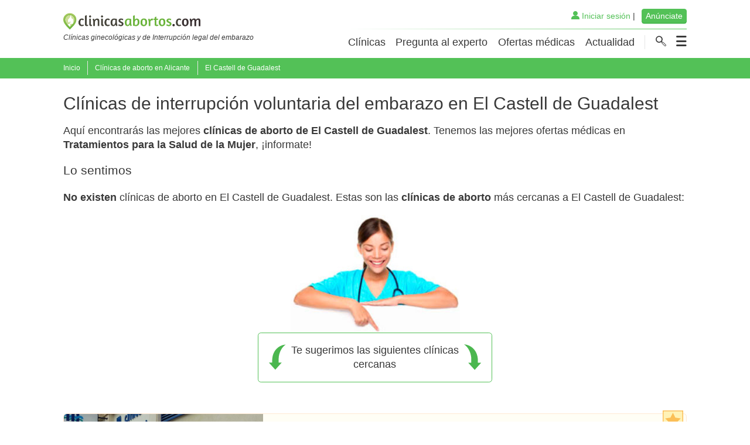

--- FILE ---
content_type: text/html; charset=utf-8
request_url: https://www.clinicasabortos.com/clinicas-aborto-alicante_37/el-castell-de-guadalest_292
body_size: 31305
content:
<!DOCTYPE html><html lang="es"><head><title>Clínicas de aborto en El Castell de Guadalest. Interrupción voluntaria del embarazo</title><meta charset="utf-8"/><script type="text/javascript">window.NREUM||(NREUM={});NREUM.info={"beacon":"bam.nr-data.net","errorBeacon":"bam.nr-data.net","licenseKey":"693ec94df5","applicationID":"1070009339","transactionName":"b1xUMhQEXxdUUkEIX1YWcBMIBkUNWl8aAEBIF1UKDwtYB0YfQwhVT0oMBQ8RSDtZWEYV","queueTime":0,"applicationTime":555,"agent":""};
(window.NREUM||(NREUM={})).init={privacy:{cookies_enabled:true},ajax:{deny_list:["bam.nr-data.net"]},feature_flags:["soft_nav"],distributed_tracing:{enabled:true}};(window.NREUM||(NREUM={})).loader_config={agentID:"1134470600",accountID:"846049",trustKey:"846049",xpid:"XAIBUVJaGwIAU1FSBwgEVV0=",licenseKey:"693ec94df5",applicationID:"1070009339",browserID:"1134470600"};;/*! For license information please see nr-loader-spa-1.308.0.min.js.LICENSE.txt */
(()=>{var e,t,r={384:(e,t,r)=>{"use strict";r.d(t,{NT:()=>a,US:()=>u,Zm:()=>o,bQ:()=>d,dV:()=>c,pV:()=>l});var n=r(6154),i=r(1863),s=r(1910);const a={beacon:"bam.nr-data.net",errorBeacon:"bam.nr-data.net"};function o(){return n.gm.NREUM||(n.gm.NREUM={}),void 0===n.gm.newrelic&&(n.gm.newrelic=n.gm.NREUM),n.gm.NREUM}function c(){let e=o();return e.o||(e.o={ST:n.gm.setTimeout,SI:n.gm.setImmediate||n.gm.setInterval,CT:n.gm.clearTimeout,XHR:n.gm.XMLHttpRequest,REQ:n.gm.Request,EV:n.gm.Event,PR:n.gm.Promise,MO:n.gm.MutationObserver,FETCH:n.gm.fetch,WS:n.gm.WebSocket},(0,s.i)(...Object.values(e.o))),e}function d(e,t){let r=o();r.initializedAgents??={},t.initializedAt={ms:(0,i.t)(),date:new Date},r.initializedAgents[e]=t}function u(e,t){o()[e]=t}function l(){return function(){let e=o();const t=e.info||{};e.info={beacon:a.beacon,errorBeacon:a.errorBeacon,...t}}(),function(){let e=o();const t=e.init||{};e.init={...t}}(),c(),function(){let e=o();const t=e.loader_config||{};e.loader_config={...t}}(),o()}},782:(e,t,r)=>{"use strict";r.d(t,{T:()=>n});const n=r(860).K7.pageViewTiming},860:(e,t,r)=>{"use strict";r.d(t,{$J:()=>u,K7:()=>c,P3:()=>d,XX:()=>i,Yy:()=>o,df:()=>s,qY:()=>n,v4:()=>a});const n="events",i="jserrors",s="browser/blobs",a="rum",o="browser/logs",c={ajax:"ajax",genericEvents:"generic_events",jserrors:i,logging:"logging",metrics:"metrics",pageAction:"page_action",pageViewEvent:"page_view_event",pageViewTiming:"page_view_timing",sessionReplay:"session_replay",sessionTrace:"session_trace",softNav:"soft_navigations",spa:"spa"},d={[c.pageViewEvent]:1,[c.pageViewTiming]:2,[c.metrics]:3,[c.jserrors]:4,[c.spa]:5,[c.ajax]:6,[c.sessionTrace]:7,[c.softNav]:8,[c.sessionReplay]:9,[c.logging]:10,[c.genericEvents]:11},u={[c.pageViewEvent]:a,[c.pageViewTiming]:n,[c.ajax]:n,[c.spa]:n,[c.softNav]:n,[c.metrics]:i,[c.jserrors]:i,[c.sessionTrace]:s,[c.sessionReplay]:s,[c.logging]:o,[c.genericEvents]:"ins"}},944:(e,t,r)=>{"use strict";r.d(t,{R:()=>i});var n=r(3241);function i(e,t){"function"==typeof console.debug&&(console.debug("New Relic Warning: https://github.com/newrelic/newrelic-browser-agent/blob/main/docs/warning-codes.md#".concat(e),t),(0,n.W)({agentIdentifier:null,drained:null,type:"data",name:"warn",feature:"warn",data:{code:e,secondary:t}}))}},993:(e,t,r)=>{"use strict";r.d(t,{A$:()=>s,ET:()=>a,TZ:()=>o,p_:()=>i});var n=r(860);const i={ERROR:"ERROR",WARN:"WARN",INFO:"INFO",DEBUG:"DEBUG",TRACE:"TRACE"},s={OFF:0,ERROR:1,WARN:2,INFO:3,DEBUG:4,TRACE:5},a="log",o=n.K7.logging},1541:(e,t,r)=>{"use strict";r.d(t,{U:()=>i,f:()=>n});const n={MFE:"MFE",BA:"BA"};function i(e,t){if(2!==t?.harvestEndpointVersion)return{};const r=t.agentRef.runtime.appMetadata.agents[0].entityGuid;return e?{"source.id":e.id,"source.name":e.name,"source.type":e.type,"parent.id":e.parent?.id||r,"parent.type":e.parent?.type||n.BA}:{"entity.guid":r,appId:t.agentRef.info.applicationID}}},1687:(e,t,r)=>{"use strict";r.d(t,{Ak:()=>d,Ze:()=>h,x3:()=>u});var n=r(3241),i=r(7836),s=r(3606),a=r(860),o=r(2646);const c={};function d(e,t){const r={staged:!1,priority:a.P3[t]||0};l(e),c[e].get(t)||c[e].set(t,r)}function u(e,t){e&&c[e]&&(c[e].get(t)&&c[e].delete(t),p(e,t,!1),c[e].size&&f(e))}function l(e){if(!e)throw new Error("agentIdentifier required");c[e]||(c[e]=new Map)}function h(e="",t="feature",r=!1){if(l(e),!e||!c[e].get(t)||r)return p(e,t);c[e].get(t).staged=!0,f(e)}function f(e){const t=Array.from(c[e]);t.every(([e,t])=>t.staged)&&(t.sort((e,t)=>e[1].priority-t[1].priority),t.forEach(([t])=>{c[e].delete(t),p(e,t)}))}function p(e,t,r=!0){const a=e?i.ee.get(e):i.ee,c=s.i.handlers;if(!a.aborted&&a.backlog&&c){if((0,n.W)({agentIdentifier:e,type:"lifecycle",name:"drain",feature:t}),r){const e=a.backlog[t],r=c[t];if(r){for(let t=0;e&&t<e.length;++t)g(e[t],r);Object.entries(r).forEach(([e,t])=>{Object.values(t||{}).forEach(t=>{t[0]?.on&&t[0]?.context()instanceof o.y&&t[0].on(e,t[1])})})}}a.isolatedBacklog||delete c[t],a.backlog[t]=null,a.emit("drain-"+t,[])}}function g(e,t){var r=e[1];Object.values(t[r]||{}).forEach(t=>{var r=e[0];if(t[0]===r){var n=t[1],i=e[3],s=e[2];n.apply(i,s)}})}},1738:(e,t,r)=>{"use strict";r.d(t,{U:()=>f,Y:()=>h});var n=r(3241),i=r(9908),s=r(1863),a=r(944),o=r(5701),c=r(3969),d=r(8362),u=r(860),l=r(4261);function h(e,t,r,s){const h=s||r;!h||h[e]&&h[e]!==d.d.prototype[e]||(h[e]=function(){(0,i.p)(c.xV,["API/"+e+"/called"],void 0,u.K7.metrics,r.ee),(0,n.W)({agentIdentifier:r.agentIdentifier,drained:!!o.B?.[r.agentIdentifier],type:"data",name:"api",feature:l.Pl+e,data:{}});try{return t.apply(this,arguments)}catch(e){(0,a.R)(23,e)}})}function f(e,t,r,n,a){const o=e.info;null===r?delete o.jsAttributes[t]:o.jsAttributes[t]=r,(a||null===r)&&(0,i.p)(l.Pl+n,[(0,s.t)(),t,r],void 0,"session",e.ee)}},1741:(e,t,r)=>{"use strict";r.d(t,{W:()=>s});var n=r(944),i=r(4261);class s{#e(e,...t){if(this[e]!==s.prototype[e])return this[e](...t);(0,n.R)(35,e)}addPageAction(e,t){return this.#e(i.hG,e,t)}register(e){return this.#e(i.eY,e)}recordCustomEvent(e,t){return this.#e(i.fF,e,t)}setPageViewName(e,t){return this.#e(i.Fw,e,t)}setCustomAttribute(e,t,r){return this.#e(i.cD,e,t,r)}noticeError(e,t){return this.#e(i.o5,e,t)}setUserId(e,t=!1){return this.#e(i.Dl,e,t)}setApplicationVersion(e){return this.#e(i.nb,e)}setErrorHandler(e){return this.#e(i.bt,e)}addRelease(e,t){return this.#e(i.k6,e,t)}log(e,t){return this.#e(i.$9,e,t)}start(){return this.#e(i.d3)}finished(e){return this.#e(i.BL,e)}recordReplay(){return this.#e(i.CH)}pauseReplay(){return this.#e(i.Tb)}addToTrace(e){return this.#e(i.U2,e)}setCurrentRouteName(e){return this.#e(i.PA,e)}interaction(e){return this.#e(i.dT,e)}wrapLogger(e,t,r){return this.#e(i.Wb,e,t,r)}measure(e,t){return this.#e(i.V1,e,t)}consent(e){return this.#e(i.Pv,e)}}},1863:(e,t,r)=>{"use strict";function n(){return Math.floor(performance.now())}r.d(t,{t:()=>n})},1910:(e,t,r)=>{"use strict";r.d(t,{i:()=>s});var n=r(944);const i=new Map;function s(...e){return e.every(e=>{if(i.has(e))return i.get(e);const t="function"==typeof e?e.toString():"",r=t.includes("[native code]"),s=t.includes("nrWrapper");return r||s||(0,n.R)(64,e?.name||t),i.set(e,r),r})}},2555:(e,t,r)=>{"use strict";r.d(t,{D:()=>o,f:()=>a});var n=r(384),i=r(8122);const s={beacon:n.NT.beacon,errorBeacon:n.NT.errorBeacon,licenseKey:void 0,applicationID:void 0,sa:void 0,queueTime:void 0,applicationTime:void 0,ttGuid:void 0,user:void 0,account:void 0,product:void 0,extra:void 0,jsAttributes:{},userAttributes:void 0,atts:void 0,transactionName:void 0,tNamePlain:void 0};function a(e){try{return!!e.licenseKey&&!!e.errorBeacon&&!!e.applicationID}catch(e){return!1}}const o=e=>(0,i.a)(e,s)},2614:(e,t,r)=>{"use strict";r.d(t,{BB:()=>a,H3:()=>n,g:()=>d,iL:()=>c,tS:()=>o,uh:()=>i,wk:()=>s});const n="NRBA",i="SESSION",s=144e5,a=18e5,o={STARTED:"session-started",PAUSE:"session-pause",RESET:"session-reset",RESUME:"session-resume",UPDATE:"session-update"},c={SAME_TAB:"same-tab",CROSS_TAB:"cross-tab"},d={OFF:0,FULL:1,ERROR:2}},2646:(e,t,r)=>{"use strict";r.d(t,{y:()=>n});class n{constructor(e){this.contextId=e}}},2843:(e,t,r)=>{"use strict";r.d(t,{G:()=>s,u:()=>i});var n=r(3878);function i(e,t=!1,r,i){(0,n.DD)("visibilitychange",function(){if(t)return void("hidden"===document.visibilityState&&e());e(document.visibilityState)},r,i)}function s(e,t,r){(0,n.sp)("pagehide",e,t,r)}},3241:(e,t,r)=>{"use strict";r.d(t,{W:()=>s});var n=r(6154);const i="newrelic";function s(e={}){try{n.gm.dispatchEvent(new CustomEvent(i,{detail:e}))}catch(e){}}},3304:(e,t,r)=>{"use strict";r.d(t,{A:()=>s});var n=r(7836);const i=()=>{const e=new WeakSet;return(t,r)=>{if("object"==typeof r&&null!==r){if(e.has(r))return;e.add(r)}return r}};function s(e){try{return JSON.stringify(e,i())??""}catch(e){try{n.ee.emit("internal-error",[e])}catch(e){}return""}}},3333:(e,t,r)=>{"use strict";r.d(t,{$v:()=>u,TZ:()=>n,Xh:()=>c,Zp:()=>i,kd:()=>d,mq:()=>o,nf:()=>a,qN:()=>s});const n=r(860).K7.genericEvents,i=["auxclick","click","copy","keydown","paste","scrollend"],s=["focus","blur"],a=4,o=1e3,c=2e3,d=["PageAction","UserAction","BrowserPerformance"],u={RESOURCES:"experimental.resources",REGISTER:"register"}},3434:(e,t,r)=>{"use strict";r.d(t,{Jt:()=>s,YM:()=>d});var n=r(7836),i=r(5607);const s="nr@original:".concat(i.W),a=50;var o=Object.prototype.hasOwnProperty,c=!1;function d(e,t){return e||(e=n.ee),r.inPlace=function(e,t,n,i,s){n||(n="");const a="-"===n.charAt(0);for(let o=0;o<t.length;o++){const c=t[o],d=e[c];l(d)||(e[c]=r(d,a?c+n:n,i,c,s))}},r.flag=s,r;function r(t,r,n,c,d){return l(t)?t:(r||(r=""),nrWrapper[s]=t,function(e,t,r){if(Object.defineProperty&&Object.keys)try{return Object.keys(e).forEach(function(r){Object.defineProperty(t,r,{get:function(){return e[r]},set:function(t){return e[r]=t,t}})}),t}catch(e){u([e],r)}for(var n in e)o.call(e,n)&&(t[n]=e[n])}(t,nrWrapper,e),nrWrapper);function nrWrapper(){var s,o,l,h;let f;try{o=this,s=[...arguments],l="function"==typeof n?n(s,o):n||{}}catch(t){u([t,"",[s,o,c],l],e)}i(r+"start",[s,o,c],l,d);const p=performance.now();let g;try{return h=t.apply(o,s),g=performance.now(),h}catch(e){throw g=performance.now(),i(r+"err",[s,o,e],l,d),f=e,f}finally{const e=g-p,t={start:p,end:g,duration:e,isLongTask:e>=a,methodName:c,thrownError:f};t.isLongTask&&i("long-task",[t,o],l,d),i(r+"end",[s,o,h],l,d)}}}function i(r,n,i,s){if(!c||t){var a=c;c=!0;try{e.emit(r,n,i,t,s)}catch(t){u([t,r,n,i],e)}c=a}}}function u(e,t){t||(t=n.ee);try{t.emit("internal-error",e)}catch(e){}}function l(e){return!(e&&"function"==typeof e&&e.apply&&!e[s])}},3606:(e,t,r)=>{"use strict";r.d(t,{i:()=>s});var n=r(9908);s.on=a;var i=s.handlers={};function s(e,t,r,s){a(s||n.d,i,e,t,r)}function a(e,t,r,i,s){s||(s="feature"),e||(e=n.d);var a=t[s]=t[s]||{};(a[r]=a[r]||[]).push([e,i])}},3738:(e,t,r)=>{"use strict";r.d(t,{He:()=>i,Kp:()=>o,Lc:()=>d,Rz:()=>u,TZ:()=>n,bD:()=>s,d3:()=>a,jx:()=>l,sl:()=>h,uP:()=>c});const n=r(860).K7.sessionTrace,i="bstResource",s="resource",a="-start",o="-end",c="fn"+a,d="fn"+o,u="pushState",l=1e3,h=3e4},3785:(e,t,r)=>{"use strict";r.d(t,{R:()=>c,b:()=>d});var n=r(9908),i=r(1863),s=r(860),a=r(3969),o=r(993);function c(e,t,r={},c=o.p_.INFO,d=!0,u,l=(0,i.t)()){(0,n.p)(a.xV,["API/logging/".concat(c.toLowerCase(),"/called")],void 0,s.K7.metrics,e),(0,n.p)(o.ET,[l,t,r,c,d,u],void 0,s.K7.logging,e)}function d(e){return"string"==typeof e&&Object.values(o.p_).some(t=>t===e.toUpperCase().trim())}},3878:(e,t,r)=>{"use strict";function n(e,t){return{capture:e,passive:!1,signal:t}}function i(e,t,r=!1,i){window.addEventListener(e,t,n(r,i))}function s(e,t,r=!1,i){document.addEventListener(e,t,n(r,i))}r.d(t,{DD:()=>s,jT:()=>n,sp:()=>i})},3962:(e,t,r)=>{"use strict";r.d(t,{AM:()=>a,O2:()=>l,OV:()=>s,Qu:()=>h,TZ:()=>c,ih:()=>f,pP:()=>o,t1:()=>u,tC:()=>i,wD:()=>d});var n=r(860);const i=["click","keydown","submit"],s="popstate",a="api",o="initialPageLoad",c=n.K7.softNav,d=5e3,u=500,l={INITIAL_PAGE_LOAD:"",ROUTE_CHANGE:1,UNSPECIFIED:2},h={INTERACTION:1,AJAX:2,CUSTOM_END:3,CUSTOM_TRACER:4},f={IP:"in progress",PF:"pending finish",FIN:"finished",CAN:"cancelled"}},3969:(e,t,r)=>{"use strict";r.d(t,{TZ:()=>n,XG:()=>o,rs:()=>i,xV:()=>a,z_:()=>s});const n=r(860).K7.metrics,i="sm",s="cm",a="storeSupportabilityMetrics",o="storeEventMetrics"},4234:(e,t,r)=>{"use strict";r.d(t,{W:()=>s});var n=r(7836),i=r(1687);class s{constructor(e,t){this.agentIdentifier=e,this.ee=n.ee.get(e),this.featureName=t,this.blocked=!1}deregisterDrain(){(0,i.x3)(this.agentIdentifier,this.featureName)}}},4261:(e,t,r)=>{"use strict";r.d(t,{$9:()=>u,BL:()=>c,CH:()=>p,Dl:()=>R,Fw:()=>w,PA:()=>v,Pl:()=>n,Pv:()=>A,Tb:()=>h,U2:()=>a,V1:()=>E,Wb:()=>T,bt:()=>y,cD:()=>b,d3:()=>x,dT:()=>d,eY:()=>g,fF:()=>f,hG:()=>s,hw:()=>i,k6:()=>o,nb:()=>m,o5:()=>l});const n="api-",i=n+"ixn-",s="addPageAction",a="addToTrace",o="addRelease",c="finished",d="interaction",u="log",l="noticeError",h="pauseReplay",f="recordCustomEvent",p="recordReplay",g="register",m="setApplicationVersion",v="setCurrentRouteName",b="setCustomAttribute",y="setErrorHandler",w="setPageViewName",R="setUserId",x="start",T="wrapLogger",E="measure",A="consent"},5205:(e,t,r)=>{"use strict";r.d(t,{j:()=>S});var n=r(384),i=r(1741);var s=r(2555),a=r(3333);const o=e=>{if(!e||"string"!=typeof e)return!1;try{document.createDocumentFragment().querySelector(e)}catch{return!1}return!0};var c=r(2614),d=r(944),u=r(8122);const l="[data-nr-mask]",h=e=>(0,u.a)(e,(()=>{const e={feature_flags:[],experimental:{allow_registered_children:!1,resources:!1},mask_selector:"*",block_selector:"[data-nr-block]",mask_input_options:{color:!1,date:!1,"datetime-local":!1,email:!1,month:!1,number:!1,range:!1,search:!1,tel:!1,text:!1,time:!1,url:!1,week:!1,textarea:!1,select:!1,password:!0}};return{ajax:{deny_list:void 0,block_internal:!0,enabled:!0,autoStart:!0},api:{get allow_registered_children(){return e.feature_flags.includes(a.$v.REGISTER)||e.experimental.allow_registered_children},set allow_registered_children(t){e.experimental.allow_registered_children=t},duplicate_registered_data:!1},browser_consent_mode:{enabled:!1},distributed_tracing:{enabled:void 0,exclude_newrelic_header:void 0,cors_use_newrelic_header:void 0,cors_use_tracecontext_headers:void 0,allowed_origins:void 0},get feature_flags(){return e.feature_flags},set feature_flags(t){e.feature_flags=t},generic_events:{enabled:!0,autoStart:!0},harvest:{interval:30},jserrors:{enabled:!0,autoStart:!0},logging:{enabled:!0,autoStart:!0},metrics:{enabled:!0,autoStart:!0},obfuscate:void 0,page_action:{enabled:!0},page_view_event:{enabled:!0,autoStart:!0},page_view_timing:{enabled:!0,autoStart:!0},performance:{capture_marks:!1,capture_measures:!1,capture_detail:!0,resources:{get enabled(){return e.feature_flags.includes(a.$v.RESOURCES)||e.experimental.resources},set enabled(t){e.experimental.resources=t},asset_types:[],first_party_domains:[],ignore_newrelic:!0}},privacy:{cookies_enabled:!0},proxy:{assets:void 0,beacon:void 0},session:{expiresMs:c.wk,inactiveMs:c.BB},session_replay:{autoStart:!0,enabled:!1,preload:!1,sampling_rate:10,error_sampling_rate:100,collect_fonts:!1,inline_images:!1,fix_stylesheets:!0,mask_all_inputs:!0,get mask_text_selector(){return e.mask_selector},set mask_text_selector(t){o(t)?e.mask_selector="".concat(t,",").concat(l):""===t||null===t?e.mask_selector=l:(0,d.R)(5,t)},get block_class(){return"nr-block"},get ignore_class(){return"nr-ignore"},get mask_text_class(){return"nr-mask"},get block_selector(){return e.block_selector},set block_selector(t){o(t)?e.block_selector+=",".concat(t):""!==t&&(0,d.R)(6,t)},get mask_input_options(){return e.mask_input_options},set mask_input_options(t){t&&"object"==typeof t?e.mask_input_options={...t,password:!0}:(0,d.R)(7,t)}},session_trace:{enabled:!0,autoStart:!0},soft_navigations:{enabled:!0,autoStart:!0},spa:{enabled:!0,autoStart:!0},ssl:void 0,user_actions:{enabled:!0,elementAttributes:["id","className","tagName","type"]}}})());var f=r(6154),p=r(9324);let g=0;const m={buildEnv:p.F3,distMethod:p.Xs,version:p.xv,originTime:f.WN},v={consented:!1},b={appMetadata:{},get consented(){return this.session?.state?.consent||v.consented},set consented(e){v.consented=e},customTransaction:void 0,denyList:void 0,disabled:!1,harvester:void 0,isolatedBacklog:!1,isRecording:!1,loaderType:void 0,maxBytes:3e4,obfuscator:void 0,onerror:void 0,ptid:void 0,releaseIds:{},session:void 0,timeKeeper:void 0,registeredEntities:[],jsAttributesMetadata:{bytes:0},get harvestCount(){return++g}},y=e=>{const t=(0,u.a)(e,b),r=Object.keys(m).reduce((e,t)=>(e[t]={value:m[t],writable:!1,configurable:!0,enumerable:!0},e),{});return Object.defineProperties(t,r)};var w=r(5701);const R=e=>{const t=e.startsWith("http");e+="/",r.p=t?e:"https://"+e};var x=r(7836),T=r(3241);const E={accountID:void 0,trustKey:void 0,agentID:void 0,licenseKey:void 0,applicationID:void 0,xpid:void 0},A=e=>(0,u.a)(e,E),_=new Set;function S(e,t={},r,a){let{init:o,info:c,loader_config:d,runtime:u={},exposed:l=!0}=t;if(!c){const e=(0,n.pV)();o=e.init,c=e.info,d=e.loader_config}e.init=h(o||{}),e.loader_config=A(d||{}),c.jsAttributes??={},f.bv&&(c.jsAttributes.isWorker=!0),e.info=(0,s.D)(c);const p=e.init,g=[c.beacon,c.errorBeacon];_.has(e.agentIdentifier)||(p.proxy.assets&&(R(p.proxy.assets),g.push(p.proxy.assets)),p.proxy.beacon&&g.push(p.proxy.beacon),e.beacons=[...g],function(e){const t=(0,n.pV)();Object.getOwnPropertyNames(i.W.prototype).forEach(r=>{const n=i.W.prototype[r];if("function"!=typeof n||"constructor"===n)return;let s=t[r];e[r]&&!1!==e.exposed&&"micro-agent"!==e.runtime?.loaderType&&(t[r]=(...t)=>{const n=e[r](...t);return s?s(...t):n})})}(e),(0,n.US)("activatedFeatures",w.B)),u.denyList=[...p.ajax.deny_list||[],...p.ajax.block_internal?g:[]],u.ptid=e.agentIdentifier,u.loaderType=r,e.runtime=y(u),_.has(e.agentIdentifier)||(e.ee=x.ee.get(e.agentIdentifier),e.exposed=l,(0,T.W)({agentIdentifier:e.agentIdentifier,drained:!!w.B?.[e.agentIdentifier],type:"lifecycle",name:"initialize",feature:void 0,data:e.config})),_.add(e.agentIdentifier)}},5270:(e,t,r)=>{"use strict";r.d(t,{Aw:()=>a,SR:()=>s,rF:()=>o});var n=r(384),i=r(7767);function s(e){return!!(0,n.dV)().o.MO&&(0,i.V)(e)&&!0===e?.session_trace.enabled}function a(e){return!0===e?.session_replay.preload&&s(e)}function o(e,t){try{if("string"==typeof t?.type){if("password"===t.type.toLowerCase())return"*".repeat(e?.length||0);if(void 0!==t?.dataset?.nrUnmask||t?.classList?.contains("nr-unmask"))return e}}catch(e){}return"string"==typeof e?e.replace(/[\S]/g,"*"):"*".repeat(e?.length||0)}},5289:(e,t,r)=>{"use strict";r.d(t,{GG:()=>a,Qr:()=>c,sB:()=>o});var n=r(3878),i=r(6389);function s(){return"undefined"==typeof document||"complete"===document.readyState}function a(e,t){if(s())return e();const r=(0,i.J)(e),a=setInterval(()=>{s()&&(clearInterval(a),r())},500);(0,n.sp)("load",r,t)}function o(e){if(s())return e();(0,n.DD)("DOMContentLoaded",e)}function c(e){if(s())return e();(0,n.sp)("popstate",e)}},5607:(e,t,r)=>{"use strict";r.d(t,{W:()=>n});const n=(0,r(9566).bz)()},5701:(e,t,r)=>{"use strict";r.d(t,{B:()=>s,t:()=>a});var n=r(3241);const i=new Set,s={};function a(e,t){const r=t.agentIdentifier;s[r]??={},e&&"object"==typeof e&&(i.has(r)||(t.ee.emit("rumresp",[e]),s[r]=e,i.add(r),(0,n.W)({agentIdentifier:r,loaded:!0,drained:!0,type:"lifecycle",name:"load",feature:void 0,data:e})))}},6154:(e,t,r)=>{"use strict";r.d(t,{OF:()=>d,RI:()=>i,WN:()=>h,bv:()=>s,eN:()=>f,gm:()=>a,lR:()=>l,m:()=>c,mw:()=>o,sb:()=>u});var n=r(1863);const i="undefined"!=typeof window&&!!window.document,s="undefined"!=typeof WorkerGlobalScope&&("undefined"!=typeof self&&self instanceof WorkerGlobalScope&&self.navigator instanceof WorkerNavigator||"undefined"!=typeof globalThis&&globalThis instanceof WorkerGlobalScope&&globalThis.navigator instanceof WorkerNavigator),a=i?window:"undefined"!=typeof WorkerGlobalScope&&("undefined"!=typeof self&&self instanceof WorkerGlobalScope&&self||"undefined"!=typeof globalThis&&globalThis instanceof WorkerGlobalScope&&globalThis),o=Boolean("hidden"===a?.document?.visibilityState),c=""+a?.location,d=/iPad|iPhone|iPod/.test(a.navigator?.userAgent),u=d&&"undefined"==typeof SharedWorker,l=(()=>{const e=a.navigator?.userAgent?.match(/Firefox[/\s](\d+\.\d+)/);return Array.isArray(e)&&e.length>=2?+e[1]:0})(),h=Date.now()-(0,n.t)(),f=()=>"undefined"!=typeof PerformanceNavigationTiming&&a?.performance?.getEntriesByType("navigation")?.[0]?.responseStart},6344:(e,t,r)=>{"use strict";r.d(t,{BB:()=>u,Qb:()=>l,TZ:()=>i,Ug:()=>a,Vh:()=>s,_s:()=>o,bc:()=>d,yP:()=>c});var n=r(2614);const i=r(860).K7.sessionReplay,s="errorDuringReplay",a=.12,o={DomContentLoaded:0,Load:1,FullSnapshot:2,IncrementalSnapshot:3,Meta:4,Custom:5},c={[n.g.ERROR]:15e3,[n.g.FULL]:3e5,[n.g.OFF]:0},d={RESET:{message:"Session was reset",sm:"Reset"},IMPORT:{message:"Recorder failed to import",sm:"Import"},TOO_MANY:{message:"429: Too Many Requests",sm:"Too-Many"},TOO_BIG:{message:"Payload was too large",sm:"Too-Big"},CROSS_TAB:{message:"Session Entity was set to OFF on another tab",sm:"Cross-Tab"},ENTITLEMENTS:{message:"Session Replay is not allowed and will not be started",sm:"Entitlement"}},u=5e3,l={API:"api",RESUME:"resume",SWITCH_TO_FULL:"switchToFull",INITIALIZE:"initialize",PRELOAD:"preload"}},6389:(e,t,r)=>{"use strict";function n(e,t=500,r={}){const n=r?.leading||!1;let i;return(...r)=>{n&&void 0===i&&(e.apply(this,r),i=setTimeout(()=>{i=clearTimeout(i)},t)),n||(clearTimeout(i),i=setTimeout(()=>{e.apply(this,r)},t))}}function i(e){let t=!1;return(...r)=>{t||(t=!0,e.apply(this,r))}}r.d(t,{J:()=>i,s:()=>n})},6630:(e,t,r)=>{"use strict";r.d(t,{T:()=>n});const n=r(860).K7.pageViewEvent},6774:(e,t,r)=>{"use strict";r.d(t,{T:()=>n});const n=r(860).K7.jserrors},7295:(e,t,r)=>{"use strict";r.d(t,{Xv:()=>a,gX:()=>i,iW:()=>s});var n=[];function i(e){if(!e||s(e))return!1;if(0===n.length)return!0;if("*"===n[0].hostname)return!1;for(var t=0;t<n.length;t++){var r=n[t];if(r.hostname.test(e.hostname)&&r.pathname.test(e.pathname))return!1}return!0}function s(e){return void 0===e.hostname}function a(e){if(n=[],e&&e.length)for(var t=0;t<e.length;t++){let r=e[t];if(!r)continue;if("*"===r)return void(n=[{hostname:"*"}]);0===r.indexOf("http://")?r=r.substring(7):0===r.indexOf("https://")&&(r=r.substring(8));const i=r.indexOf("/");let s,a;i>0?(s=r.substring(0,i),a=r.substring(i)):(s=r,a="*");let[c]=s.split(":");n.push({hostname:o(c),pathname:o(a,!0)})}}function o(e,t=!1){const r=e.replace(/[.+?^${}()|[\]\\]/g,e=>"\\"+e).replace(/\*/g,".*?");return new RegExp((t?"^":"")+r+"$")}},7485:(e,t,r)=>{"use strict";r.d(t,{D:()=>i});var n=r(6154);function i(e){if(0===(e||"").indexOf("data:"))return{protocol:"data"};try{const t=new URL(e,location.href),r={port:t.port,hostname:t.hostname,pathname:t.pathname,search:t.search,protocol:t.protocol.slice(0,t.protocol.indexOf(":")),sameOrigin:t.protocol===n.gm?.location?.protocol&&t.host===n.gm?.location?.host};return r.port&&""!==r.port||("http:"===t.protocol&&(r.port="80"),"https:"===t.protocol&&(r.port="443")),r.pathname&&""!==r.pathname?r.pathname.startsWith("/")||(r.pathname="/".concat(r.pathname)):r.pathname="/",r}catch(e){return{}}}},7699:(e,t,r)=>{"use strict";r.d(t,{It:()=>s,KC:()=>o,No:()=>i,qh:()=>a});var n=r(860);const i=16e3,s=1e6,a="SESSION_ERROR",o={[n.K7.logging]:!0,[n.K7.genericEvents]:!1,[n.K7.jserrors]:!1,[n.K7.ajax]:!1}},7767:(e,t,r)=>{"use strict";r.d(t,{V:()=>i});var n=r(6154);const i=e=>n.RI&&!0===e?.privacy.cookies_enabled},7836:(e,t,r)=>{"use strict";r.d(t,{P:()=>o,ee:()=>c});var n=r(384),i=r(8990),s=r(2646),a=r(5607);const o="nr@context:".concat(a.W),c=function e(t,r){var n={},a={},u={},l=!1;try{l=16===r.length&&d.initializedAgents?.[r]?.runtime.isolatedBacklog}catch(e){}var h={on:p,addEventListener:p,removeEventListener:function(e,t){var r=n[e];if(!r)return;for(var i=0;i<r.length;i++)r[i]===t&&r.splice(i,1)},emit:function(e,r,n,i,s){!1!==s&&(s=!0);if(c.aborted&&!i)return;t&&s&&t.emit(e,r,n);var o=f(n);g(e).forEach(e=>{e.apply(o,r)});var d=v()[a[e]];d&&d.push([h,e,r,o]);return o},get:m,listeners:g,context:f,buffer:function(e,t){const r=v();if(t=t||"feature",h.aborted)return;Object.entries(e||{}).forEach(([e,n])=>{a[n]=t,t in r||(r[t]=[])})},abort:function(){h._aborted=!0,Object.keys(h.backlog).forEach(e=>{delete h.backlog[e]})},isBuffering:function(e){return!!v()[a[e]]},debugId:r,backlog:l?{}:t&&"object"==typeof t.backlog?t.backlog:{},isolatedBacklog:l};return Object.defineProperty(h,"aborted",{get:()=>{let e=h._aborted||!1;return e||(t&&(e=t.aborted),e)}}),h;function f(e){return e&&e instanceof s.y?e:e?(0,i.I)(e,o,()=>new s.y(o)):new s.y(o)}function p(e,t){n[e]=g(e).concat(t)}function g(e){return n[e]||[]}function m(t){return u[t]=u[t]||e(h,t)}function v(){return h.backlog}}(void 0,"globalEE"),d=(0,n.Zm)();d.ee||(d.ee=c)},8122:(e,t,r)=>{"use strict";r.d(t,{a:()=>i});var n=r(944);function i(e,t){try{if(!e||"object"!=typeof e)return(0,n.R)(3);if(!t||"object"!=typeof t)return(0,n.R)(4);const r=Object.create(Object.getPrototypeOf(t),Object.getOwnPropertyDescriptors(t)),s=0===Object.keys(r).length?e:r;for(let a in s)if(void 0!==e[a])try{if(null===e[a]){r[a]=null;continue}Array.isArray(e[a])&&Array.isArray(t[a])?r[a]=Array.from(new Set([...e[a],...t[a]])):"object"==typeof e[a]&&"object"==typeof t[a]?r[a]=i(e[a],t[a]):r[a]=e[a]}catch(e){r[a]||(0,n.R)(1,e)}return r}catch(e){(0,n.R)(2,e)}}},8139:(e,t,r)=>{"use strict";r.d(t,{u:()=>h});var n=r(7836),i=r(3434),s=r(8990),a=r(6154);const o={},c=a.gm.XMLHttpRequest,d="addEventListener",u="removeEventListener",l="nr@wrapped:".concat(n.P);function h(e){var t=function(e){return(e||n.ee).get("events")}(e);if(o[t.debugId]++)return t;o[t.debugId]=1;var r=(0,i.YM)(t,!0);function h(e){r.inPlace(e,[d,u],"-",p)}function p(e,t){return e[1]}return"getPrototypeOf"in Object&&(a.RI&&f(document,h),c&&f(c.prototype,h),f(a.gm,h)),t.on(d+"-start",function(e,t){var n=e[1];if(null!==n&&("function"==typeof n||"object"==typeof n)&&"newrelic"!==e[0]){var i=(0,s.I)(n,l,function(){var e={object:function(){if("function"!=typeof n.handleEvent)return;return n.handleEvent.apply(n,arguments)},function:n}[typeof n];return e?r(e,"fn-",null,e.name||"anonymous"):n});this.wrapped=e[1]=i}}),t.on(u+"-start",function(e){e[1]=this.wrapped||e[1]}),t}function f(e,t,...r){let n=e;for(;"object"==typeof n&&!Object.prototype.hasOwnProperty.call(n,d);)n=Object.getPrototypeOf(n);n&&t(n,...r)}},8362:(e,t,r)=>{"use strict";r.d(t,{d:()=>s});var n=r(9566),i=r(1741);class s extends i.W{agentIdentifier=(0,n.LA)(16)}},8374:(e,t,r)=>{r.nc=(()=>{try{return document?.currentScript?.nonce}catch(e){}return""})()},8990:(e,t,r)=>{"use strict";r.d(t,{I:()=>i});var n=Object.prototype.hasOwnProperty;function i(e,t,r){if(n.call(e,t))return e[t];var i=r();if(Object.defineProperty&&Object.keys)try{return Object.defineProperty(e,t,{value:i,writable:!0,enumerable:!1}),i}catch(e){}return e[t]=i,i}},9119:(e,t,r)=>{"use strict";r.d(t,{L:()=>s});var n=/([^?#]*)[^#]*(#[^?]*|$).*/,i=/([^?#]*)().*/;function s(e,t){return e?e.replace(t?n:i,"$1$2"):e}},9300:(e,t,r)=>{"use strict";r.d(t,{T:()=>n});const n=r(860).K7.ajax},9324:(e,t,r)=>{"use strict";r.d(t,{AJ:()=>a,F3:()=>i,Xs:()=>s,Yq:()=>o,xv:()=>n});const n="1.308.0",i="PROD",s="CDN",a="@newrelic/rrweb",o="1.0.1"},9566:(e,t,r)=>{"use strict";r.d(t,{LA:()=>o,ZF:()=>c,bz:()=>a,el:()=>d});var n=r(6154);const i="xxxxxxxx-xxxx-4xxx-yxxx-xxxxxxxxxxxx";function s(e,t){return e?15&e[t]:16*Math.random()|0}function a(){const e=n.gm?.crypto||n.gm?.msCrypto;let t,r=0;return e&&e.getRandomValues&&(t=e.getRandomValues(new Uint8Array(30))),i.split("").map(e=>"x"===e?s(t,r++).toString(16):"y"===e?(3&s()|8).toString(16):e).join("")}function o(e){const t=n.gm?.crypto||n.gm?.msCrypto;let r,i=0;t&&t.getRandomValues&&(r=t.getRandomValues(new Uint8Array(e)));const a=[];for(var o=0;o<e;o++)a.push(s(r,i++).toString(16));return a.join("")}function c(){return o(16)}function d(){return o(32)}},9908:(e,t,r)=>{"use strict";r.d(t,{d:()=>n,p:()=>i});var n=r(7836).ee.get("handle");function i(e,t,r,i,s){s?(s.buffer([e],i),s.emit(e,t,r)):(n.buffer([e],i),n.emit(e,t,r))}}},n={};function i(e){var t=n[e];if(void 0!==t)return t.exports;var s=n[e]={exports:{}};return r[e](s,s.exports,i),s.exports}i.m=r,i.d=(e,t)=>{for(var r in t)i.o(t,r)&&!i.o(e,r)&&Object.defineProperty(e,r,{enumerable:!0,get:t[r]})},i.f={},i.e=e=>Promise.all(Object.keys(i.f).reduce((t,r)=>(i.f[r](e,t),t),[])),i.u=e=>({212:"nr-spa-compressor",249:"nr-spa-recorder",478:"nr-spa"}[e]+"-1.308.0.min.js"),i.o=(e,t)=>Object.prototype.hasOwnProperty.call(e,t),e={},t="NRBA-1.308.0.PROD:",i.l=(r,n,s,a)=>{if(e[r])e[r].push(n);else{var o,c;if(void 0!==s)for(var d=document.getElementsByTagName("script"),u=0;u<d.length;u++){var l=d[u];if(l.getAttribute("src")==r||l.getAttribute("data-webpack")==t+s){o=l;break}}if(!o){c=!0;var h={478:"sha512-RSfSVnmHk59T/uIPbdSE0LPeqcEdF4/+XhfJdBuccH5rYMOEZDhFdtnh6X6nJk7hGpzHd9Ujhsy7lZEz/ORYCQ==",249:"sha512-ehJXhmntm85NSqW4MkhfQqmeKFulra3klDyY0OPDUE+sQ3GokHlPh1pmAzuNy//3j4ac6lzIbmXLvGQBMYmrkg==",212:"sha512-B9h4CR46ndKRgMBcK+j67uSR2RCnJfGefU+A7FrgR/k42ovXy5x/MAVFiSvFxuVeEk/pNLgvYGMp1cBSK/G6Fg=="};(o=document.createElement("script")).charset="utf-8",i.nc&&o.setAttribute("nonce",i.nc),o.setAttribute("data-webpack",t+s),o.src=r,0!==o.src.indexOf(window.location.origin+"/")&&(o.crossOrigin="anonymous"),h[a]&&(o.integrity=h[a])}e[r]=[n];var f=(t,n)=>{o.onerror=o.onload=null,clearTimeout(p);var i=e[r];if(delete e[r],o.parentNode&&o.parentNode.removeChild(o),i&&i.forEach(e=>e(n)),t)return t(n)},p=setTimeout(f.bind(null,void 0,{type:"timeout",target:o}),12e4);o.onerror=f.bind(null,o.onerror),o.onload=f.bind(null,o.onload),c&&document.head.appendChild(o)}},i.r=e=>{"undefined"!=typeof Symbol&&Symbol.toStringTag&&Object.defineProperty(e,Symbol.toStringTag,{value:"Module"}),Object.defineProperty(e,"__esModule",{value:!0})},i.p="https://js-agent.newrelic.com/",(()=>{var e={38:0,788:0};i.f.j=(t,r)=>{var n=i.o(e,t)?e[t]:void 0;if(0!==n)if(n)r.push(n[2]);else{var s=new Promise((r,i)=>n=e[t]=[r,i]);r.push(n[2]=s);var a=i.p+i.u(t),o=new Error;i.l(a,r=>{if(i.o(e,t)&&(0!==(n=e[t])&&(e[t]=void 0),n)){var s=r&&("load"===r.type?"missing":r.type),a=r&&r.target&&r.target.src;o.message="Loading chunk "+t+" failed: ("+s+": "+a+")",o.name="ChunkLoadError",o.type=s,o.request=a,n[1](o)}},"chunk-"+t,t)}};var t=(t,r)=>{var n,s,[a,o,c]=r,d=0;if(a.some(t=>0!==e[t])){for(n in o)i.o(o,n)&&(i.m[n]=o[n]);if(c)c(i)}for(t&&t(r);d<a.length;d++)s=a[d],i.o(e,s)&&e[s]&&e[s][0](),e[s]=0},r=self["webpackChunk:NRBA-1.308.0.PROD"]=self["webpackChunk:NRBA-1.308.0.PROD"]||[];r.forEach(t.bind(null,0)),r.push=t.bind(null,r.push.bind(r))})(),(()=>{"use strict";i(8374);var e=i(8362),t=i(860);const r=Object.values(t.K7);var n=i(5205);var s=i(9908),a=i(1863),o=i(4261),c=i(1738);var d=i(1687),u=i(4234),l=i(5289),h=i(6154),f=i(944),p=i(5270),g=i(7767),m=i(6389),v=i(7699);class b extends u.W{constructor(e,t){super(e.agentIdentifier,t),this.agentRef=e,this.abortHandler=void 0,this.featAggregate=void 0,this.loadedSuccessfully=void 0,this.onAggregateImported=new Promise(e=>{this.loadedSuccessfully=e}),this.deferred=Promise.resolve(),!1===e.init[this.featureName].autoStart?this.deferred=new Promise((t,r)=>{this.ee.on("manual-start-all",(0,m.J)(()=>{(0,d.Ak)(e.agentIdentifier,this.featureName),t()}))}):(0,d.Ak)(e.agentIdentifier,t)}importAggregator(e,t,r={}){if(this.featAggregate)return;const n=async()=>{let n;await this.deferred;try{if((0,g.V)(e.init)){const{setupAgentSession:t}=await i.e(478).then(i.bind(i,8766));n=t(e)}}catch(e){(0,f.R)(20,e),this.ee.emit("internal-error",[e]),(0,s.p)(v.qh,[e],void 0,this.featureName,this.ee)}try{if(!this.#t(this.featureName,n,e.init))return(0,d.Ze)(this.agentIdentifier,this.featureName),void this.loadedSuccessfully(!1);const{Aggregate:i}=await t();this.featAggregate=new i(e,r),e.runtime.harvester.initializedAggregates.push(this.featAggregate),this.loadedSuccessfully(!0)}catch(e){(0,f.R)(34,e),this.abortHandler?.(),(0,d.Ze)(this.agentIdentifier,this.featureName,!0),this.loadedSuccessfully(!1),this.ee&&this.ee.abort()}};h.RI?(0,l.GG)(()=>n(),!0):n()}#t(e,r,n){if(this.blocked)return!1;switch(e){case t.K7.sessionReplay:return(0,p.SR)(n)&&!!r;case t.K7.sessionTrace:return!!r;default:return!0}}}var y=i(6630),w=i(2614),R=i(3241);class x extends b{static featureName=y.T;constructor(e){var t;super(e,y.T),this.setupInspectionEvents(e.agentIdentifier),t=e,(0,c.Y)(o.Fw,function(e,r){"string"==typeof e&&("/"!==e.charAt(0)&&(e="/"+e),t.runtime.customTransaction=(r||"http://custom.transaction")+e,(0,s.p)(o.Pl+o.Fw,[(0,a.t)()],void 0,void 0,t.ee))},t),this.importAggregator(e,()=>i.e(478).then(i.bind(i,2467)))}setupInspectionEvents(e){const t=(t,r)=>{t&&(0,R.W)({agentIdentifier:e,timeStamp:t.timeStamp,loaded:"complete"===t.target.readyState,type:"window",name:r,data:t.target.location+""})};(0,l.sB)(e=>{t(e,"DOMContentLoaded")}),(0,l.GG)(e=>{t(e,"load")}),(0,l.Qr)(e=>{t(e,"navigate")}),this.ee.on(w.tS.UPDATE,(t,r)=>{(0,R.W)({agentIdentifier:e,type:"lifecycle",name:"session",data:r})})}}var T=i(384);class E extends e.d{constructor(e){var t;(super(),h.gm)?(this.features={},(0,T.bQ)(this.agentIdentifier,this),this.desiredFeatures=new Set(e.features||[]),this.desiredFeatures.add(x),(0,n.j)(this,e,e.loaderType||"agent"),t=this,(0,c.Y)(o.cD,function(e,r,n=!1){if("string"==typeof e){if(["string","number","boolean"].includes(typeof r)||null===r)return(0,c.U)(t,e,r,o.cD,n);(0,f.R)(40,typeof r)}else(0,f.R)(39,typeof e)},t),function(e){(0,c.Y)(o.Dl,function(t,r=!1){if("string"!=typeof t&&null!==t)return void(0,f.R)(41,typeof t);const n=e.info.jsAttributes["enduser.id"];r&&null!=n&&n!==t?(0,s.p)(o.Pl+"setUserIdAndResetSession",[t],void 0,"session",e.ee):(0,c.U)(e,"enduser.id",t,o.Dl,!0)},e)}(this),function(e){(0,c.Y)(o.nb,function(t){if("string"==typeof t||null===t)return(0,c.U)(e,"application.version",t,o.nb,!1);(0,f.R)(42,typeof t)},e)}(this),function(e){(0,c.Y)(o.d3,function(){e.ee.emit("manual-start-all")},e)}(this),function(e){(0,c.Y)(o.Pv,function(t=!0){if("boolean"==typeof t){if((0,s.p)(o.Pl+o.Pv,[t],void 0,"session",e.ee),e.runtime.consented=t,t){const t=e.features.page_view_event;t.onAggregateImported.then(e=>{const r=t.featAggregate;e&&!r.sentRum&&r.sendRum()})}}else(0,f.R)(65,typeof t)},e)}(this),this.run()):(0,f.R)(21)}get config(){return{info:this.info,init:this.init,loader_config:this.loader_config,runtime:this.runtime}}get api(){return this}run(){try{const e=function(e){const t={};return r.forEach(r=>{t[r]=!!e[r]?.enabled}),t}(this.init),n=[...this.desiredFeatures];n.sort((e,r)=>t.P3[e.featureName]-t.P3[r.featureName]),n.forEach(r=>{if(!e[r.featureName]&&r.featureName!==t.K7.pageViewEvent)return;if(r.featureName===t.K7.spa)return void(0,f.R)(67);const n=function(e){switch(e){case t.K7.ajax:return[t.K7.jserrors];case t.K7.sessionTrace:return[t.K7.ajax,t.K7.pageViewEvent];case t.K7.sessionReplay:return[t.K7.sessionTrace];case t.K7.pageViewTiming:return[t.K7.pageViewEvent];default:return[]}}(r.featureName).filter(e=>!(e in this.features));n.length>0&&(0,f.R)(36,{targetFeature:r.featureName,missingDependencies:n}),this.features[r.featureName]=new r(this)})}catch(e){(0,f.R)(22,e);for(const e in this.features)this.features[e].abortHandler?.();const t=(0,T.Zm)();delete t.initializedAgents[this.agentIdentifier]?.features,delete this.sharedAggregator;return t.ee.get(this.agentIdentifier).abort(),!1}}}var A=i(2843),_=i(782);class S extends b{static featureName=_.T;constructor(e){super(e,_.T),h.RI&&((0,A.u)(()=>(0,s.p)("docHidden",[(0,a.t)()],void 0,_.T,this.ee),!0),(0,A.G)(()=>(0,s.p)("winPagehide",[(0,a.t)()],void 0,_.T,this.ee)),this.importAggregator(e,()=>i.e(478).then(i.bind(i,9917))))}}var O=i(3969);class I extends b{static featureName=O.TZ;constructor(e){super(e,O.TZ),h.RI&&document.addEventListener("securitypolicyviolation",e=>{(0,s.p)(O.xV,["Generic/CSPViolation/Detected"],void 0,this.featureName,this.ee)}),this.importAggregator(e,()=>i.e(478).then(i.bind(i,6555)))}}var N=i(6774),P=i(3878),k=i(3304);class D{constructor(e,t,r,n,i){this.name="UncaughtError",this.message="string"==typeof e?e:(0,k.A)(e),this.sourceURL=t,this.line=r,this.column=n,this.__newrelic=i}}function C(e){return M(e)?e:new D(void 0!==e?.message?e.message:e,e?.filename||e?.sourceURL,e?.lineno||e?.line,e?.colno||e?.col,e?.__newrelic,e?.cause)}function j(e){const t="Unhandled Promise Rejection: ";if(!e?.reason)return;if(M(e.reason)){try{e.reason.message.startsWith(t)||(e.reason.message=t+e.reason.message)}catch(e){}return C(e.reason)}const r=C(e.reason);return(r.message||"").startsWith(t)||(r.message=t+r.message),r}function L(e){if(e.error instanceof SyntaxError&&!/:\d+$/.test(e.error.stack?.trim())){const t=new D(e.message,e.filename,e.lineno,e.colno,e.error.__newrelic,e.cause);return t.name=SyntaxError.name,t}return M(e.error)?e.error:C(e)}function M(e){return e instanceof Error&&!!e.stack}function H(e,r,n,i,o=(0,a.t)()){"string"==typeof e&&(e=new Error(e)),(0,s.p)("err",[e,o,!1,r,n.runtime.isRecording,void 0,i],void 0,t.K7.jserrors,n.ee),(0,s.p)("uaErr",[],void 0,t.K7.genericEvents,n.ee)}var B=i(1541),K=i(993),W=i(3785);function U(e,{customAttributes:t={},level:r=K.p_.INFO}={},n,i,s=(0,a.t)()){(0,W.R)(n.ee,e,t,r,!1,i,s)}function F(e,r,n,i,c=(0,a.t)()){(0,s.p)(o.Pl+o.hG,[c,e,r,i],void 0,t.K7.genericEvents,n.ee)}function V(e,r,n,i,c=(0,a.t)()){const{start:d,end:u,customAttributes:l}=r||{},h={customAttributes:l||{}};if("object"!=typeof h.customAttributes||"string"!=typeof e||0===e.length)return void(0,f.R)(57);const p=(e,t)=>null==e?t:"number"==typeof e?e:e instanceof PerformanceMark?e.startTime:Number.NaN;if(h.start=p(d,0),h.end=p(u,c),Number.isNaN(h.start)||Number.isNaN(h.end))(0,f.R)(57);else{if(h.duration=h.end-h.start,!(h.duration<0))return(0,s.p)(o.Pl+o.V1,[h,e,i],void 0,t.K7.genericEvents,n.ee),h;(0,f.R)(58)}}function G(e,r={},n,i,c=(0,a.t)()){(0,s.p)(o.Pl+o.fF,[c,e,r,i],void 0,t.K7.genericEvents,n.ee)}function z(e){(0,c.Y)(o.eY,function(t){return Y(e,t)},e)}function Y(e,r,n){(0,f.R)(54,"newrelic.register"),r||={},r.type=B.f.MFE,r.licenseKey||=e.info.licenseKey,r.blocked=!1,r.parent=n||{},Array.isArray(r.tags)||(r.tags=[]);const i={};r.tags.forEach(e=>{"name"!==e&&"id"!==e&&(i["source.".concat(e)]=!0)}),r.isolated??=!0;let o=()=>{};const c=e.runtime.registeredEntities;if(!r.isolated){const e=c.find(({metadata:{target:{id:e}}})=>e===r.id&&!r.isolated);if(e)return e}const d=e=>{r.blocked=!0,o=e};function u(e){return"string"==typeof e&&!!e.trim()&&e.trim().length<501||"number"==typeof e}e.init.api.allow_registered_children||d((0,m.J)(()=>(0,f.R)(55))),u(r.id)&&u(r.name)||d((0,m.J)(()=>(0,f.R)(48,r)));const l={addPageAction:(t,n={})=>g(F,[t,{...i,...n},e],r),deregister:()=>{d((0,m.J)(()=>(0,f.R)(68)))},log:(t,n={})=>g(U,[t,{...n,customAttributes:{...i,...n.customAttributes||{}}},e],r),measure:(t,n={})=>g(V,[t,{...n,customAttributes:{...i,...n.customAttributes||{}}},e],r),noticeError:(t,n={})=>g(H,[t,{...i,...n},e],r),register:(t={})=>g(Y,[e,t],l.metadata.target),recordCustomEvent:(t,n={})=>g(G,[t,{...i,...n},e],r),setApplicationVersion:e=>p("application.version",e),setCustomAttribute:(e,t)=>p(e,t),setUserId:e=>p("enduser.id",e),metadata:{customAttributes:i,target:r}},h=()=>(r.blocked&&o(),r.blocked);h()||c.push(l);const p=(e,t)=>{h()||(i[e]=t)},g=(r,n,i)=>{if(h())return;const o=(0,a.t)();(0,s.p)(O.xV,["API/register/".concat(r.name,"/called")],void 0,t.K7.metrics,e.ee);try{if(e.init.api.duplicate_registered_data&&"register"!==r.name){let e=n;if(n[1]instanceof Object){const t={"child.id":i.id,"child.type":i.type};e="customAttributes"in n[1]?[n[0],{...n[1],customAttributes:{...n[1].customAttributes,...t}},...n.slice(2)]:[n[0],{...n[1],...t},...n.slice(2)]}r(...e,void 0,o)}return r(...n,i,o)}catch(e){(0,f.R)(50,e)}};return l}class Z extends b{static featureName=N.T;constructor(e){var t;super(e,N.T),t=e,(0,c.Y)(o.o5,(e,r)=>H(e,r,t),t),function(e){(0,c.Y)(o.bt,function(t){e.runtime.onerror=t},e)}(e),function(e){let t=0;(0,c.Y)(o.k6,function(e,r){++t>10||(this.runtime.releaseIds[e.slice(-200)]=(""+r).slice(-200))},e)}(e),z(e);try{this.removeOnAbort=new AbortController}catch(e){}this.ee.on("internal-error",(t,r)=>{this.abortHandler&&(0,s.p)("ierr",[C(t),(0,a.t)(),!0,{},e.runtime.isRecording,r],void 0,this.featureName,this.ee)}),h.gm.addEventListener("unhandledrejection",t=>{this.abortHandler&&(0,s.p)("err",[j(t),(0,a.t)(),!1,{unhandledPromiseRejection:1},e.runtime.isRecording],void 0,this.featureName,this.ee)},(0,P.jT)(!1,this.removeOnAbort?.signal)),h.gm.addEventListener("error",t=>{this.abortHandler&&(0,s.p)("err",[L(t),(0,a.t)(),!1,{},e.runtime.isRecording],void 0,this.featureName,this.ee)},(0,P.jT)(!1,this.removeOnAbort?.signal)),this.abortHandler=this.#r,this.importAggregator(e,()=>i.e(478).then(i.bind(i,2176)))}#r(){this.removeOnAbort?.abort(),this.abortHandler=void 0}}var q=i(8990);let X=1;function J(e){const t=typeof e;return!e||"object"!==t&&"function"!==t?-1:e===h.gm?0:(0,q.I)(e,"nr@id",function(){return X++})}function Q(e){if("string"==typeof e&&e.length)return e.length;if("object"==typeof e){if("undefined"!=typeof ArrayBuffer&&e instanceof ArrayBuffer&&e.byteLength)return e.byteLength;if("undefined"!=typeof Blob&&e instanceof Blob&&e.size)return e.size;if(!("undefined"!=typeof FormData&&e instanceof FormData))try{return(0,k.A)(e).length}catch(e){return}}}var ee=i(8139),te=i(7836),re=i(3434);const ne={},ie=["open","send"];function se(e){var t=e||te.ee;const r=function(e){return(e||te.ee).get("xhr")}(t);if(void 0===h.gm.XMLHttpRequest)return r;if(ne[r.debugId]++)return r;ne[r.debugId]=1,(0,ee.u)(t);var n=(0,re.YM)(r),i=h.gm.XMLHttpRequest,s=h.gm.MutationObserver,a=h.gm.Promise,o=h.gm.setInterval,c="readystatechange",d=["onload","onerror","onabort","onloadstart","onloadend","onprogress","ontimeout"],u=[],l=h.gm.XMLHttpRequest=function(e){const t=new i(e),s=r.context(t);try{r.emit("new-xhr",[t],s),t.addEventListener(c,(a=s,function(){var e=this;e.readyState>3&&!a.resolved&&(a.resolved=!0,r.emit("xhr-resolved",[],e)),n.inPlace(e,d,"fn-",y)}),(0,P.jT)(!1))}catch(e){(0,f.R)(15,e);try{r.emit("internal-error",[e])}catch(e){}}var a;return t};function p(e,t){n.inPlace(t,["onreadystatechange"],"fn-",y)}if(function(e,t){for(var r in e)t[r]=e[r]}(i,l),l.prototype=i.prototype,n.inPlace(l.prototype,ie,"-xhr-",y),r.on("send-xhr-start",function(e,t){p(e,t),function(e){u.push(e),s&&(g?g.then(b):o?o(b):(m=-m,v.data=m))}(t)}),r.on("open-xhr-start",p),s){var g=a&&a.resolve();if(!o&&!a){var m=1,v=document.createTextNode(m);new s(b).observe(v,{characterData:!0})}}else t.on("fn-end",function(e){e[0]&&e[0].type===c||b()});function b(){for(var e=0;e<u.length;e++)p(0,u[e]);u.length&&(u=[])}function y(e,t){return t}return r}var ae="fetch-",oe=ae+"body-",ce=["arrayBuffer","blob","json","text","formData"],de=h.gm.Request,ue=h.gm.Response,le="prototype";const he={};function fe(e){const t=function(e){return(e||te.ee).get("fetch")}(e);if(!(de&&ue&&h.gm.fetch))return t;if(he[t.debugId]++)return t;function r(e,r,n){var i=e[r];"function"==typeof i&&(e[r]=function(){var e,r=[...arguments],s={};t.emit(n+"before-start",[r],s),s[te.P]&&s[te.P].dt&&(e=s[te.P].dt);var a=i.apply(this,r);return t.emit(n+"start",[r,e],a),a.then(function(e){return t.emit(n+"end",[null,e],a),e},function(e){throw t.emit(n+"end",[e],a),e})})}return he[t.debugId]=1,ce.forEach(e=>{r(de[le],e,oe),r(ue[le],e,oe)}),r(h.gm,"fetch",ae),t.on(ae+"end",function(e,r){var n=this;if(r){var i=r.headers.get("content-length");null!==i&&(n.rxSize=i),t.emit(ae+"done",[null,r],n)}else t.emit(ae+"done",[e],n)}),t}var pe=i(7485),ge=i(9566);class me{constructor(e){this.agentRef=e}generateTracePayload(e){const t=this.agentRef.loader_config;if(!this.shouldGenerateTrace(e)||!t)return null;var r=(t.accountID||"").toString()||null,n=(t.agentID||"").toString()||null,i=(t.trustKey||"").toString()||null;if(!r||!n)return null;var s=(0,ge.ZF)(),a=(0,ge.el)(),o=Date.now(),c={spanId:s,traceId:a,timestamp:o};return(e.sameOrigin||this.isAllowedOrigin(e)&&this.useTraceContextHeadersForCors())&&(c.traceContextParentHeader=this.generateTraceContextParentHeader(s,a),c.traceContextStateHeader=this.generateTraceContextStateHeader(s,o,r,n,i)),(e.sameOrigin&&!this.excludeNewrelicHeader()||!e.sameOrigin&&this.isAllowedOrigin(e)&&this.useNewrelicHeaderForCors())&&(c.newrelicHeader=this.generateTraceHeader(s,a,o,r,n,i)),c}generateTraceContextParentHeader(e,t){return"00-"+t+"-"+e+"-01"}generateTraceContextStateHeader(e,t,r,n,i){return i+"@nr=0-1-"+r+"-"+n+"-"+e+"----"+t}generateTraceHeader(e,t,r,n,i,s){if(!("function"==typeof h.gm?.btoa))return null;var a={v:[0,1],d:{ty:"Browser",ac:n,ap:i,id:e,tr:t,ti:r}};return s&&n!==s&&(a.d.tk=s),btoa((0,k.A)(a))}shouldGenerateTrace(e){return this.agentRef.init?.distributed_tracing?.enabled&&this.isAllowedOrigin(e)}isAllowedOrigin(e){var t=!1;const r=this.agentRef.init?.distributed_tracing;if(e.sameOrigin)t=!0;else if(r?.allowed_origins instanceof Array)for(var n=0;n<r.allowed_origins.length;n++){var i=(0,pe.D)(r.allowed_origins[n]);if(e.hostname===i.hostname&&e.protocol===i.protocol&&e.port===i.port){t=!0;break}}return t}excludeNewrelicHeader(){var e=this.agentRef.init?.distributed_tracing;return!!e&&!!e.exclude_newrelic_header}useNewrelicHeaderForCors(){var e=this.agentRef.init?.distributed_tracing;return!!e&&!1!==e.cors_use_newrelic_header}useTraceContextHeadersForCors(){var e=this.agentRef.init?.distributed_tracing;return!!e&&!!e.cors_use_tracecontext_headers}}var ve=i(9300),be=i(7295);function ye(e){return"string"==typeof e?e:e instanceof(0,T.dV)().o.REQ?e.url:h.gm?.URL&&e instanceof URL?e.href:void 0}var we=["load","error","abort","timeout"],Re=we.length,xe=(0,T.dV)().o.REQ,Te=(0,T.dV)().o.XHR;const Ee="X-NewRelic-App-Data";class Ae extends b{static featureName=ve.T;constructor(e){super(e,ve.T),this.dt=new me(e),this.handler=(e,t,r,n)=>(0,s.p)(e,t,r,n,this.ee);try{const e={xmlhttprequest:"xhr",fetch:"fetch",beacon:"beacon"};h.gm?.performance?.getEntriesByType("resource").forEach(r=>{if(r.initiatorType in e&&0!==r.responseStatus){const n={status:r.responseStatus},i={rxSize:r.transferSize,duration:Math.floor(r.duration),cbTime:0};_e(n,r.name),this.handler("xhr",[n,i,r.startTime,r.responseEnd,e[r.initiatorType]],void 0,t.K7.ajax)}})}catch(e){}fe(this.ee),se(this.ee),function(e,r,n,i){function o(e){var t=this;t.totalCbs=0,t.called=0,t.cbTime=0,t.end=T,t.ended=!1,t.xhrGuids={},t.lastSize=null,t.loadCaptureCalled=!1,t.params=this.params||{},t.metrics=this.metrics||{},t.latestLongtaskEnd=0,e.addEventListener("load",function(r){E(t,e)},(0,P.jT)(!1)),h.lR||e.addEventListener("progress",function(e){t.lastSize=e.loaded},(0,P.jT)(!1))}function c(e){this.params={method:e[0]},_e(this,e[1]),this.metrics={}}function d(t,r){e.loader_config.xpid&&this.sameOrigin&&r.setRequestHeader("X-NewRelic-ID",e.loader_config.xpid);var n=i.generateTracePayload(this.parsedOrigin);if(n){var s=!1;n.newrelicHeader&&(r.setRequestHeader("newrelic",n.newrelicHeader),s=!0),n.traceContextParentHeader&&(r.setRequestHeader("traceparent",n.traceContextParentHeader),n.traceContextStateHeader&&r.setRequestHeader("tracestate",n.traceContextStateHeader),s=!0),s&&(this.dt=n)}}function u(e,t){var n=this.metrics,i=e[0],s=this;if(n&&i){var o=Q(i);o&&(n.txSize=o)}this.startTime=(0,a.t)(),this.body=i,this.listener=function(e){try{"abort"!==e.type||s.loadCaptureCalled||(s.params.aborted=!0),("load"!==e.type||s.called===s.totalCbs&&(s.onloadCalled||"function"!=typeof t.onload)&&"function"==typeof s.end)&&s.end(t)}catch(e){try{r.emit("internal-error",[e])}catch(e){}}};for(var c=0;c<Re;c++)t.addEventListener(we[c],this.listener,(0,P.jT)(!1))}function l(e,t,r){this.cbTime+=e,t?this.onloadCalled=!0:this.called+=1,this.called!==this.totalCbs||!this.onloadCalled&&"function"==typeof r.onload||"function"!=typeof this.end||this.end(r)}function f(e,t){var r=""+J(e)+!!t;this.xhrGuids&&!this.xhrGuids[r]&&(this.xhrGuids[r]=!0,this.totalCbs+=1)}function p(e,t){var r=""+J(e)+!!t;this.xhrGuids&&this.xhrGuids[r]&&(delete this.xhrGuids[r],this.totalCbs-=1)}function g(){this.endTime=(0,a.t)()}function m(e,t){t instanceof Te&&"load"===e[0]&&r.emit("xhr-load-added",[e[1],e[2]],t)}function v(e,t){t instanceof Te&&"load"===e[0]&&r.emit("xhr-load-removed",[e[1],e[2]],t)}function b(e,t,r){t instanceof Te&&("onload"===r&&(this.onload=!0),("load"===(e[0]&&e[0].type)||this.onload)&&(this.xhrCbStart=(0,a.t)()))}function y(e,t){this.xhrCbStart&&r.emit("xhr-cb-time",[(0,a.t)()-this.xhrCbStart,this.onload,t],t)}function w(e){var t,r=e[1]||{};if("string"==typeof e[0]?0===(t=e[0]).length&&h.RI&&(t=""+h.gm.location.href):e[0]&&e[0].url?t=e[0].url:h.gm?.URL&&e[0]&&e[0]instanceof URL?t=e[0].href:"function"==typeof e[0].toString&&(t=e[0].toString()),"string"==typeof t&&0!==t.length){t&&(this.parsedOrigin=(0,pe.D)(t),this.sameOrigin=this.parsedOrigin.sameOrigin);var n=i.generateTracePayload(this.parsedOrigin);if(n&&(n.newrelicHeader||n.traceContextParentHeader))if(e[0]&&e[0].headers)o(e[0].headers,n)&&(this.dt=n);else{var s={};for(var a in r)s[a]=r[a];s.headers=new Headers(r.headers||{}),o(s.headers,n)&&(this.dt=n),e.length>1?e[1]=s:e.push(s)}}function o(e,t){var r=!1;return t.newrelicHeader&&(e.set("newrelic",t.newrelicHeader),r=!0),t.traceContextParentHeader&&(e.set("traceparent",t.traceContextParentHeader),t.traceContextStateHeader&&e.set("tracestate",t.traceContextStateHeader),r=!0),r}}function R(e,t){this.params={},this.metrics={},this.startTime=(0,a.t)(),this.dt=t,e.length>=1&&(this.target=e[0]),e.length>=2&&(this.opts=e[1]);var r=this.opts||{},n=this.target;_e(this,ye(n));var i=(""+(n&&n instanceof xe&&n.method||r.method||"GET")).toUpperCase();this.params.method=i,this.body=r.body,this.txSize=Q(r.body)||0}function x(e,r){if(this.endTime=(0,a.t)(),this.params||(this.params={}),(0,be.iW)(this.params))return;let i;this.params.status=r?r.status:0,"string"==typeof this.rxSize&&this.rxSize.length>0&&(i=+this.rxSize);const s={txSize:this.txSize,rxSize:i,duration:(0,a.t)()-this.startTime};n("xhr",[this.params,s,this.startTime,this.endTime,"fetch"],this,t.K7.ajax)}function T(e){const r=this.params,i=this.metrics;if(!this.ended){this.ended=!0;for(let t=0;t<Re;t++)e.removeEventListener(we[t],this.listener,!1);r.aborted||(0,be.iW)(r)||(i.duration=(0,a.t)()-this.startTime,this.loadCaptureCalled||4!==e.readyState?null==r.status&&(r.status=0):E(this,e),i.cbTime=this.cbTime,n("xhr",[r,i,this.startTime,this.endTime,"xhr"],this,t.K7.ajax))}}function E(e,n){e.params.status=n.status;var i=function(e,t){var r=e.responseType;return"json"===r&&null!==t?t:"arraybuffer"===r||"blob"===r||"json"===r?Q(e.response):"text"===r||""===r||void 0===r?Q(e.responseText):void 0}(n,e.lastSize);if(i&&(e.metrics.rxSize=i),e.sameOrigin&&n.getAllResponseHeaders().indexOf(Ee)>=0){var a=n.getResponseHeader(Ee);a&&((0,s.p)(O.rs,["Ajax/CrossApplicationTracing/Header/Seen"],void 0,t.K7.metrics,r),e.params.cat=a.split(", ").pop())}e.loadCaptureCalled=!0}r.on("new-xhr",o),r.on("open-xhr-start",c),r.on("open-xhr-end",d),r.on("send-xhr-start",u),r.on("xhr-cb-time",l),r.on("xhr-load-added",f),r.on("xhr-load-removed",p),r.on("xhr-resolved",g),r.on("addEventListener-end",m),r.on("removeEventListener-end",v),r.on("fn-end",y),r.on("fetch-before-start",w),r.on("fetch-start",R),r.on("fn-start",b),r.on("fetch-done",x)}(e,this.ee,this.handler,this.dt),this.importAggregator(e,()=>i.e(478).then(i.bind(i,3845)))}}function _e(e,t){var r=(0,pe.D)(t),n=e.params||e;n.hostname=r.hostname,n.port=r.port,n.protocol=r.protocol,n.host=r.hostname+":"+r.port,n.pathname=r.pathname,e.parsedOrigin=r,e.sameOrigin=r.sameOrigin}const Se={},Oe=["pushState","replaceState"];function Ie(e){const t=function(e){return(e||te.ee).get("history")}(e);return!h.RI||Se[t.debugId]++||(Se[t.debugId]=1,(0,re.YM)(t).inPlace(window.history,Oe,"-")),t}var Ne=i(3738);function Pe(e){(0,c.Y)(o.BL,function(r=Date.now()){const n=r-h.WN;n<0&&(0,f.R)(62,r),(0,s.p)(O.XG,[o.BL,{time:n}],void 0,t.K7.metrics,e.ee),e.addToTrace({name:o.BL,start:r,origin:"nr"}),(0,s.p)(o.Pl+o.hG,[n,o.BL],void 0,t.K7.genericEvents,e.ee)},e)}const{He:ke,bD:De,d3:Ce,Kp:je,TZ:Le,Lc:Me,uP:He,Rz:Be}=Ne;class Ke extends b{static featureName=Le;constructor(e){var r;super(e,Le),r=e,(0,c.Y)(o.U2,function(e){if(!(e&&"object"==typeof e&&e.name&&e.start))return;const n={n:e.name,s:e.start-h.WN,e:(e.end||e.start)-h.WN,o:e.origin||"",t:"api"};n.s<0||n.e<0||n.e<n.s?(0,f.R)(61,{start:n.s,end:n.e}):(0,s.p)("bstApi",[n],void 0,t.K7.sessionTrace,r.ee)},r),Pe(e);if(!(0,g.V)(e.init))return void this.deregisterDrain();const n=this.ee;let d;Ie(n),this.eventsEE=(0,ee.u)(n),this.eventsEE.on(He,function(e,t){this.bstStart=(0,a.t)()}),this.eventsEE.on(Me,function(e,r){(0,s.p)("bst",[e[0],r,this.bstStart,(0,a.t)()],void 0,t.K7.sessionTrace,n)}),n.on(Be+Ce,function(e){this.time=(0,a.t)(),this.startPath=location.pathname+location.hash}),n.on(Be+je,function(e){(0,s.p)("bstHist",[location.pathname+location.hash,this.startPath,this.time],void 0,t.K7.sessionTrace,n)});try{d=new PerformanceObserver(e=>{const r=e.getEntries();(0,s.p)(ke,[r],void 0,t.K7.sessionTrace,n)}),d.observe({type:De,buffered:!0})}catch(e){}this.importAggregator(e,()=>i.e(478).then(i.bind(i,6974)),{resourceObserver:d})}}var We=i(6344);class Ue extends b{static featureName=We.TZ;#n;recorder;constructor(e){var r;let n;super(e,We.TZ),r=e,(0,c.Y)(o.CH,function(){(0,s.p)(o.CH,[],void 0,t.K7.sessionReplay,r.ee)},r),function(e){(0,c.Y)(o.Tb,function(){(0,s.p)(o.Tb,[],void 0,t.K7.sessionReplay,e.ee)},e)}(e);try{n=JSON.parse(localStorage.getItem("".concat(w.H3,"_").concat(w.uh)))}catch(e){}(0,p.SR)(e.init)&&this.ee.on(o.CH,()=>this.#i()),this.#s(n)&&this.importRecorder().then(e=>{e.startRecording(We.Qb.PRELOAD,n?.sessionReplayMode)}),this.importAggregator(this.agentRef,()=>i.e(478).then(i.bind(i,6167)),this),this.ee.on("err",e=>{this.blocked||this.agentRef.runtime.isRecording&&(this.errorNoticed=!0,(0,s.p)(We.Vh,[e],void 0,this.featureName,this.ee))})}#s(e){return e&&(e.sessionReplayMode===w.g.FULL||e.sessionReplayMode===w.g.ERROR)||(0,p.Aw)(this.agentRef.init)}importRecorder(){return this.recorder?Promise.resolve(this.recorder):(this.#n??=Promise.all([i.e(478),i.e(249)]).then(i.bind(i,4866)).then(({Recorder:e})=>(this.recorder=new e(this),this.recorder)).catch(e=>{throw this.ee.emit("internal-error",[e]),this.blocked=!0,e}),this.#n)}#i(){this.blocked||(this.featAggregate?this.featAggregate.mode!==w.g.FULL&&this.featAggregate.initializeRecording(w.g.FULL,!0,We.Qb.API):this.importRecorder().then(()=>{this.recorder.startRecording(We.Qb.API,w.g.FULL)}))}}var Fe=i(3962);class Ve extends b{static featureName=Fe.TZ;constructor(e){if(super(e,Fe.TZ),function(e){const r=e.ee.get("tracer");function n(){}(0,c.Y)(o.dT,function(e){return(new n).get("object"==typeof e?e:{})},e);const i=n.prototype={createTracer:function(n,i){var o={},c=this,d="function"==typeof i;return(0,s.p)(O.xV,["API/createTracer/called"],void 0,t.K7.metrics,e.ee),function(){if(r.emit((d?"":"no-")+"fn-start",[(0,a.t)(),c,d],o),d)try{return i.apply(this,arguments)}catch(e){const t="string"==typeof e?new Error(e):e;throw r.emit("fn-err",[arguments,this,t],o),t}finally{r.emit("fn-end",[(0,a.t)()],o)}}}};["actionText","setName","setAttribute","save","ignore","onEnd","getContext","end","get"].forEach(r=>{c.Y.apply(this,[r,function(){return(0,s.p)(o.hw+r,[performance.now(),...arguments],this,t.K7.softNav,e.ee),this},e,i])}),(0,c.Y)(o.PA,function(){(0,s.p)(o.hw+"routeName",[performance.now(),...arguments],void 0,t.K7.softNav,e.ee)},e)}(e),!h.RI||!(0,T.dV)().o.MO)return;const r=Ie(this.ee);try{this.removeOnAbort=new AbortController}catch(e){}Fe.tC.forEach(e=>{(0,P.sp)(e,e=>{l(e)},!0,this.removeOnAbort?.signal)});const n=()=>(0,s.p)("newURL",[(0,a.t)(),""+window.location],void 0,this.featureName,this.ee);r.on("pushState-end",n),r.on("replaceState-end",n),(0,P.sp)(Fe.OV,e=>{l(e),(0,s.p)("newURL",[e.timeStamp,""+window.location],void 0,this.featureName,this.ee)},!0,this.removeOnAbort?.signal);let d=!1;const u=new((0,T.dV)().o.MO)((e,t)=>{d||(d=!0,requestAnimationFrame(()=>{(0,s.p)("newDom",[(0,a.t)()],void 0,this.featureName,this.ee),d=!1}))}),l=(0,m.s)(e=>{"loading"!==document.readyState&&((0,s.p)("newUIEvent",[e],void 0,this.featureName,this.ee),u.observe(document.body,{attributes:!0,childList:!0,subtree:!0,characterData:!0}))},100,{leading:!0});this.abortHandler=function(){this.removeOnAbort?.abort(),u.disconnect(),this.abortHandler=void 0},this.importAggregator(e,()=>i.e(478).then(i.bind(i,4393)),{domObserver:u})}}var Ge=i(3333),ze=i(9119);const Ye={},Ze=new Set;function qe(e){return"string"==typeof e?{type:"string",size:(new TextEncoder).encode(e).length}:e instanceof ArrayBuffer?{type:"ArrayBuffer",size:e.byteLength}:e instanceof Blob?{type:"Blob",size:e.size}:e instanceof DataView?{type:"DataView",size:e.byteLength}:ArrayBuffer.isView(e)?{type:"TypedArray",size:e.byteLength}:{type:"unknown",size:0}}class Xe{constructor(e,t){this.timestamp=(0,a.t)(),this.currentUrl=(0,ze.L)(window.location.href),this.socketId=(0,ge.LA)(8),this.requestedUrl=(0,ze.L)(e),this.requestedProtocols=Array.isArray(t)?t.join(","):t||"",this.openedAt=void 0,this.protocol=void 0,this.extensions=void 0,this.binaryType=void 0,this.messageOrigin=void 0,this.messageCount=0,this.messageBytes=0,this.messageBytesMin=0,this.messageBytesMax=0,this.messageTypes=void 0,this.sendCount=0,this.sendBytes=0,this.sendBytesMin=0,this.sendBytesMax=0,this.sendTypes=void 0,this.closedAt=void 0,this.closeCode=void 0,this.closeReason="unknown",this.closeWasClean=void 0,this.connectedDuration=0,this.hasErrors=void 0}}class $e extends b{static featureName=Ge.TZ;constructor(e){super(e,Ge.TZ);const r=e.init.feature_flags.includes("websockets"),n=[e.init.page_action.enabled,e.init.performance.capture_marks,e.init.performance.capture_measures,e.init.performance.resources.enabled,e.init.user_actions.enabled,r];var d;let u,l;if(d=e,(0,c.Y)(o.hG,(e,t)=>F(e,t,d),d),function(e){(0,c.Y)(o.fF,(t,r)=>G(t,r,e),e)}(e),Pe(e),z(e),function(e){(0,c.Y)(o.V1,(t,r)=>V(t,r,e),e)}(e),r&&(l=function(e){if(!(0,T.dV)().o.WS)return e;const t=e.get("websockets");if(Ye[t.debugId]++)return t;Ye[t.debugId]=1,(0,A.G)(()=>{const e=(0,a.t)();Ze.forEach(r=>{r.nrData.closedAt=e,r.nrData.closeCode=1001,r.nrData.closeReason="Page navigating away",r.nrData.closeWasClean=!1,r.nrData.openedAt&&(r.nrData.connectedDuration=e-r.nrData.openedAt),t.emit("ws",[r.nrData],r)})});class r extends WebSocket{static name="WebSocket";static toString(){return"function WebSocket() { [native code] }"}toString(){return"[object WebSocket]"}get[Symbol.toStringTag](){return r.name}#a(e){(e.__newrelic??={}).socketId=this.nrData.socketId,this.nrData.hasErrors??=!0}constructor(...e){super(...e),this.nrData=new Xe(e[0],e[1]),this.addEventListener("open",()=>{this.nrData.openedAt=(0,a.t)(),["protocol","extensions","binaryType"].forEach(e=>{this.nrData[e]=this[e]}),Ze.add(this)}),this.addEventListener("message",e=>{const{type:t,size:r}=qe(e.data);this.nrData.messageOrigin??=(0,ze.L)(e.origin),this.nrData.messageCount++,this.nrData.messageBytes+=r,this.nrData.messageBytesMin=Math.min(this.nrData.messageBytesMin||1/0,r),this.nrData.messageBytesMax=Math.max(this.nrData.messageBytesMax,r),(this.nrData.messageTypes??"").includes(t)||(this.nrData.messageTypes=this.nrData.messageTypes?"".concat(this.nrData.messageTypes,",").concat(t):t)}),this.addEventListener("close",e=>{this.nrData.closedAt=(0,a.t)(),this.nrData.closeCode=e.code,e.reason&&(this.nrData.closeReason=e.reason),this.nrData.closeWasClean=e.wasClean,this.nrData.connectedDuration=this.nrData.closedAt-this.nrData.openedAt,Ze.delete(this),t.emit("ws",[this.nrData],this)})}addEventListener(e,t,...r){const n=this,i="function"==typeof t?function(...e){try{return t.apply(this,e)}catch(e){throw n.#a(e),e}}:t?.handleEvent?{handleEvent:function(...e){try{return t.handleEvent.apply(t,e)}catch(e){throw n.#a(e),e}}}:t;return super.addEventListener(e,i,...r)}send(e){if(this.readyState===WebSocket.OPEN){const{type:t,size:r}=qe(e);this.nrData.sendCount++,this.nrData.sendBytes+=r,this.nrData.sendBytesMin=Math.min(this.nrData.sendBytesMin||1/0,r),this.nrData.sendBytesMax=Math.max(this.nrData.sendBytesMax,r),(this.nrData.sendTypes??"").includes(t)||(this.nrData.sendTypes=this.nrData.sendTypes?"".concat(this.nrData.sendTypes,",").concat(t):t)}try{return super.send(e)}catch(e){throw this.#a(e),e}}close(...e){try{super.close(...e)}catch(e){throw this.#a(e),e}}}return h.gm.WebSocket=r,t}(this.ee)),h.RI){if(fe(this.ee),se(this.ee),u=Ie(this.ee),e.init.user_actions.enabled){function f(t){const r=(0,pe.D)(t);return e.beacons.includes(r.hostname+":"+r.port)}function p(){u.emit("navChange")}Ge.Zp.forEach(e=>(0,P.sp)(e,e=>(0,s.p)("ua",[e],void 0,this.featureName,this.ee),!0)),Ge.qN.forEach(e=>{const t=(0,m.s)(e=>{(0,s.p)("ua",[e],void 0,this.featureName,this.ee)},500,{leading:!0});(0,P.sp)(e,t)}),h.gm.addEventListener("error",()=>{(0,s.p)("uaErr",[],void 0,t.K7.genericEvents,this.ee)},(0,P.jT)(!1,this.removeOnAbort?.signal)),this.ee.on("open-xhr-start",(e,r)=>{f(e[1])||r.addEventListener("readystatechange",()=>{2===r.readyState&&(0,s.p)("uaXhr",[],void 0,t.K7.genericEvents,this.ee)})}),this.ee.on("fetch-start",e=>{e.length>=1&&!f(ye(e[0]))&&(0,s.p)("uaXhr",[],void 0,t.K7.genericEvents,this.ee)}),u.on("pushState-end",p),u.on("replaceState-end",p),window.addEventListener("hashchange",p,(0,P.jT)(!0,this.removeOnAbort?.signal)),window.addEventListener("popstate",p,(0,P.jT)(!0,this.removeOnAbort?.signal))}if(e.init.performance.resources.enabled&&h.gm.PerformanceObserver?.supportedEntryTypes.includes("resource")){new PerformanceObserver(e=>{e.getEntries().forEach(e=>{(0,s.p)("browserPerformance.resource",[e],void 0,this.featureName,this.ee)})}).observe({type:"resource",buffered:!0})}}r&&l.on("ws",e=>{(0,s.p)("ws-complete",[e],void 0,this.featureName,this.ee)});try{this.removeOnAbort=new AbortController}catch(g){}this.abortHandler=()=>{this.removeOnAbort?.abort(),this.abortHandler=void 0},n.some(e=>e)?this.importAggregator(e,()=>i.e(478).then(i.bind(i,8019))):this.deregisterDrain()}}var Je=i(2646);const Qe=new Map;function et(e,t,r,n,i=!0){if("object"!=typeof t||!t||"string"!=typeof r||!r||"function"!=typeof t[r])return(0,f.R)(29);const s=function(e){return(e||te.ee).get("logger")}(e),a=(0,re.YM)(s),o=new Je.y(te.P);o.level=n.level,o.customAttributes=n.customAttributes,o.autoCaptured=i;const c=t[r]?.[re.Jt]||t[r];return Qe.set(c,o),a.inPlace(t,[r],"wrap-logger-",()=>Qe.get(c)),s}var tt=i(1910);class rt extends b{static featureName=K.TZ;constructor(e){var t;super(e,K.TZ),t=e,(0,c.Y)(o.$9,(e,r)=>U(e,r,t),t),function(e){(0,c.Y)(o.Wb,(t,r,{customAttributes:n={},level:i=K.p_.INFO}={})=>{et(e.ee,t,r,{customAttributes:n,level:i},!1)},e)}(e),z(e);const r=this.ee;["log","error","warn","info","debug","trace"].forEach(e=>{(0,tt.i)(h.gm.console[e]),et(r,h.gm.console,e,{level:"log"===e?"info":e})}),this.ee.on("wrap-logger-end",function([e]){const{level:t,customAttributes:n,autoCaptured:i}=this;(0,W.R)(r,e,n,t,i)}),this.importAggregator(e,()=>i.e(478).then(i.bind(i,5288)))}}new E({features:[Ae,x,S,Ke,Ue,I,Z,$e,rt,Ve],loaderType:"spa"})})()})();</script><meta content="IE=edge" name="X-UA-Compatible"/><meta content="es-ES" name="lang"/><meta content="clinicasabortos.com" name="author"/><meta content="balneariais" name="organization"/><meta content="España" name="locality"/><meta content="clinicasabortos.com" name="og:site_name"/><meta content="width=device-width, minimum-scale=1.0" name="viewport"/><meta content="Clínicas de aborto en El Castell de Guadalest. Interrupción voluntaria del embarazo" name="name"/><meta content="¿Quieres interrumpir tu embarazo no deseado? Te mostramos las mejores clínicas de aborto de El Castell de Guadalest para hacerlo de forma segura, informate" name="description"/><link href="https://www.clinicasabortos.com/clinicas-aborto-alicante_37/el-castell-de-guadalest_292" rel="canonical"/><meta content="Clínicas de aborto en El Castell de Guadalest. Interrupción voluntaria del embarazo" name="og:title"/><meta content="article" name="og:type"/><meta content="https://www.clinicasabortos.com/clinicas-aborto-alicante_37/el-castell-de-guadalest_292" name="og:url"/><meta content="¿Quieres interrumpir tu embarazo no deseado? Te mostramos las mejores clínicas de aborto de El Castell de Guadalest para hacerlo de forma segura, informate" name="og:description"/><meta content="summary" name="twitter:card"/><meta content="Clínicas de aborto en El Castell de Guadalest. Interrupción voluntaria del embarazo" name="twitter:title"/><meta content="¿Quieres interrumpir tu embarazo no deseado? Te mostramos las mejores clínicas de aborto de El Castell de Guadalest para hacerlo de forma segura, informate" name="twitter:description"/><link href="https://static.balneariais.com/portals/1/clinicas-para-abortar.png" rel="icon" type="image/vnd.microsoft.icon"/><meta content="https://static.balneariais.com/portals/1/clinicas-interrupcion-voluntaria-embarazo.jpg" name="image"/><meta content="https://static.balneariais.com/portals/1/clinicas-interrupcion-voluntaria-embarazo.jpg" name="og:image"/><meta content="https://static.balneariais.com/portals/1/clinicas-interrupcion-voluntaria-embarazo.jpg" name="twitter:image"/><link href="https://fonts.googleapis.com" rel="preconnect"/><link crossorigin="" href="https://fonts.gstatic.com" rel="preconnect"/><link as="style" href="https://fonts.googleapis.com/css2?family=Open+Sans:wght@300;400;600;700&amp;display=swap" onload="this.onload=null;this.rel='stylesheet'" rel="preload"/><noscript><link href="https://fonts.googleapis.com/css2?family=Open+Sans:wght@300;400;600;700&amp;display=swap" rel="stylesheet"/></noscript><link href="/static/vendor/icomoon/style.css" rel="stylesheet"/><link href="/static/vendor/toast/css/jquery.toast.css" rel="stylesheet"/><link href="/static/vendor/sweetalert2/dist/sweetalert2.min.css" rel="stylesheet"/><link href="/static/vendor/cookieconsent/cookieconsent.css" rel="stylesheet"/><link href="/static/css/styles.css?v=0.0.74" rel="stylesheet"/><link href="/static/css/mediaquery.css?v=0.0.74" rel="stylesheet"/><link href="/static/css/header.css?v=0.0.74" rel="stylesheet"/><link href="/static/css/portal1.css?v=0.0.74" rel="stylesheet"/><script>
  window.dataLayer = window.dataLayer || [];
  function gtag(){dataLayer.push(arguments);}

  gtag('consent', 'default', {
    'security_storage': 'granted',
    'functionality_storage': 'granted',
    'analytics_storage': 'denied',
    'personalization_storage': 'denied',
    'ad_storage': 'denied',
    'ad_user_data': 'denied',
    'ad_personalization': 'denied',
  });
</script><script async="" src="https://www.googletagmanager.com/gtag/js?id=G-BMN2ZZLB3C"></script><script>
  gtag('js', new Date());
  gtag('config', 'G-BMN2ZZLB3C', {
    'anonymize_ip': true
  });
</script><script src="/static/vendor/cookieconsent/cookieconsent-config.js?v=0.0.74" type="module"></script><script>
    var portal_logo = 'https://static.balneariais.com/portals/logos/logo-clinicasabortos.png';
    var portal_id = '1';
</script></head><body><header class="cabecera"><div class="cab2"><section class="cab2Cont"><div class="cab2ContA"><a href="https://www.clinicasabortos.com" title="Interrupción voluntaria del embarazo en España"><img alt="Interrupción voluntaria del embarazo en España" class="logo" height="30" src="https://static.balneariais.com/portals/logos/logo-clinicasabortos.png"/><img alt="Interrupción voluntaria del embarazo en España" class="logoMin" height="30" src="https://static.balneariais.com/portals/logos/logo-clinicasabortos.png"/></a> <i class="ocultarMov">Clínicas ginecológicas y de Interrupción legal del embarazo</i></div><div class="cab2ContB"><div class="cab2ContB1 ocultarMov" id="portal-patient-header-menu"></div><div class="breakCabLine ocultarMov"></div><nav class="cab2ContB2 aNulo"><ul class="navtxt ocultarMov"><li><a href="https://www.clinicasabortos.com/clinicas" title="Clínicas de aborto">Clínicas</a></li><li><a href="https://www.clinicasabortos.com/preguntas-al-experto" title="Preguntas frecuentes sobre el aborto">Pregunta al experto</a></li><li><a href="https://www.clinicasabortos.com/ofertas" title="Ofertas médicas">Ofertas médicas</a></li><li><a href="https://www.clinicasabortos.com/blog" title="Actualidad sobre el aborto y los anticonceptivos">Actualidad</a></li></ul><ul class="navIcon"><li class="ocultarPc" id="portal-patient-header-icon"></li><li><a href="" id="mainSeeker" title="Buscador"><span class="icon_lupa"></span></a></li><li><span class="icon_menu-o"></span><div class="menuSup display-none"><a class="menuSupCerrar" href="#" title="Cerrar menú"><span class="icon_cerrar-o"></span></a><div id="slider_menu" style="width: 600px;"><div id="menu-cargado" style="width: 300px;"><ul class="menuSupList" id="level0"><li class="ocultarPc"><a href="https://www.clinicasabortos.com/clinicas" title="Clínicas de aborto">Clínicas</a></li><li class="ocultarPc"><a href="https://www.clinicasabortos.com/preguntas-al-experto" title="Preguntas frecuentes sobre el aborto">Pregunta al experto</a></li><li class="ocultarPc"><a href="https://www.clinicasabortos.com/ofertas" title="Ofertas médicas">Ofertas médicas</a></li><li class="ocultarPc"><a href="https://www.clinicasabortos.com/blog" title="Actualidad sobre el aborto y los anticonceptivos">Actualidad</a></li><li><a href="/aborto" title="Aborto">Aborto</a> <a href="" title="Subsecciones de Aborto"><i class="icon_mas-o" data-menu="#level543"></i></a></li><li><a href="/anticonceptivos" title="Anticonceptivos">Anticonceptivos</a> <a href="" title="Subsecciones de Anticonceptivos"><i class="icon_mas-o" data-menu="#level541"></i></a></li><li><a href="/educacion-sexual" title="Educación sexual">Educación sexual</a> <a href="" title="Subsecciones de Educación sexual"><i class="icon_mas-o" data-menu="#level548"></i></a></li><li><a href="/enfermedades-de-transmision-sexual" title="Enfermedades de transmisión sexual">Enfermedades de transmisión sexual</a> <a href="" title="Subsecciones de Enfermedades de transmisión sexual"><i class="icon_mas-o" data-menu="#level542"></i></a></li><li><a href="/ginecologia" title="Ginecología">Ginecología</a> <a href="" title="Subsecciones de Ginecología"><i class="icon_mas-o" data-menu="#level551"></i></a></li><li><a href="/reproduccion-humana" title="Reproducción humana">Reproducción humana</a> <a href="" title="Subsecciones de Reproducción humana"><i class="icon_mas-o" data-menu="#level549"></i></a></li><li><a href="/trata-de-personas" title="Trata de personas">Trata de personas</a></li><li><a href="/urologia" title="Urología">Urología</a> <a href="" title="Subsecciones de Urología"><i class="icon_mas-o" data-menu="#level552"></i></a></li><li><a href="/violencia" title="Violencia">Violencia</a></li><li><a href="/celos" title="Celos">Celos</a></li></ul></div><div id="menu-cargador" style="width: 300px;"><ul class="menuSupList" id="level541"><li><i class="icon_flechaIz-o" data-menu="#level0"></i> <strong>Anticonceptivos</strong></li><li><a href="/anticonceptivos-femeninos" title="Anticonceptivos femeninos">Anticonceptivos femeninos</a> <a href="" title="Subsecciones de "><i class="icon_mas-o" data-menu="#level563"></i></a></li><li><a href="/anticonceptivos-masculinos" title="Anticonceptivos masculinos">Anticonceptivos masculinos</a> <a href="" title="Subsecciones de "><i class="icon_mas-o" data-menu="#level553"></i></a></li></ul><ul class="menuSupList" id="level542"><li><i class="icon_flechaIz-o" data-menu="#level0"></i> <strong>Enfermedades de transmisión sexual</strong></li><li><a href="/chancro" title="Chancro">Chancro</a></li><li><a href="/clamidia" title="Clamidia">Clamidia</a></li><li><a href="/gonorrea" title="Gonorrea">Gonorrea</a></li><li><a href="/hepatitis-b" title="Hepatitis B">Hepatitis B</a></li><li><a href="/herpes-genital" title="Herpes genital">Herpes genital</a></li><li><a href="/sifilis" title="Sífilis">Sífilis</a></li><li><a href="/verrugas-genitales" title="Verrugas genitales">Verrugas genitales</a></li><li><a href="/vih" title="VIH">VIH</a></li><li><a href="/virus-del-papiloma-humano" title="Virus del papiloma humano">Virus del papiloma humano</a></li></ul><ul class="menuSupList" id="level543"><li><i class="icon_flechaIz-o" data-menu="#level0"></i> <strong>Aborto</strong></li><li><a href="/abortar-en-a-coruna" title="Abortar en A Coruña">Abortar en A Coruña</a> <a href="" title="Subsecciones de "><i class="icon_mas-o" data-menu="#level841"></i></a></li><li><a href="/abortar-en-alava" title="Abortar en Álava">Abortar en Álava</a> <a href="" title="Subsecciones de "><i class="icon_mas-o" data-menu="#level843"></i></a></li><li><a href="/abortar-en-albacete" title="Abortar en Albacete">Abortar en Albacete</a> <a href="" title="Subsecciones de "><i class="icon_mas-o" data-menu="#level827"></i></a></li><li><a href="/abortar-en-alicante" title="Abortar en Alicante">Abortar en Alicante</a> <a href="" title="Subsecciones de "><i class="icon_mas-o" data-menu="#level814"></i></a></li><li><a href="/abortar-en-almeria" title="Abortar en Almería">Abortar en Almería</a> <a href="" title="Subsecciones de "><i class="icon_mas-o" data-menu="#level820"></i></a></li><li><a href="/abortar-en-asturias" title="Abortar en Asturias">Abortar en Asturias</a> <a href="" title="Subsecciones de "><i class="icon_mas-o" data-menu="#level816"></i></a></li><li><a href="/abortar-en-avila" title="Abortar en Ávila">Abortar en Ávila</a> <a href="" title="Subsecciones de "><i class="icon_mas-o" data-menu="#level831"></i></a></li><li><a href="/abortar-en-badajoz" title="Abortar en Badajoz">Abortar en Badajoz</a> <a href="" title="Subsecciones de "><i class="icon_mas-o" data-menu="#level819"></i></a></li><li><a href="/abortar-en-barcelona" title="Abortar en Barcelona">Abortar en Barcelona</a> <a href="" title="Subsecciones de "><i class="icon_mas-o" data-menu="#level790"></i></a></li><li><a href="/abortar-en-burgos" title="Abortar en Burgos">Abortar en Burgos</a> <a href="" title="Subsecciones de "><i class="icon_mas-o" data-menu="#level832"></i></a></li><li><a href="/abortar-en-caceres" title="Abortar en Cáceres">Abortar en Cáceres</a> <a href="" title="Subsecciones de "><i class="icon_mas-o" data-menu="#level824"></i></a></li><li><a href="/abortar-en-cadiz" title="Abortar en Cádiz">Abortar en Cádiz</a> <a href="" title="Subsecciones de "><i class="icon_mas-o" data-menu="#level821"></i></a></li><li><a href="/abortar-en-cantabria" title="Abortar en Cantabria">Abortar en Cantabria</a> <a href="" title="Subsecciones de "><i class="icon_mas-o" data-menu="#level805"></i></a></li><li><a href="/abortar-en-castellon" title="Abortar en Castellón">Abortar en Castellón</a> <a href="" title="Subsecciones de "><i class="icon_mas-o" data-menu="#level817"></i></a></li><li><a href="/abortar-en-ceuta" title="Abortar en Ceuta">Abortar en Ceuta</a> <a href="" title="Subsecciones de "><i class="icon_mas-o" data-menu="#level811"></i></a></li><li><a href="/abortar-en-ciudad-real" title="Abortar en Ciudad Real">Abortar en Ciudad Real</a> <a href="" title="Subsecciones de "><i class="icon_mas-o" data-menu="#level810"></i></a></li><li><a href="/abortar-en-cordoba" title="Abortar en Córdoba">Abortar en Córdoba</a> <a href="" title="Subsecciones de "><i class="icon_mas-o" data-menu="#level822"></i></a></li><li><a href="/abortar-en-cuenca" title="Abortar en Cuenca">Abortar en Cuenca</a> <a href="" title="Subsecciones de "><i class="icon_mas-o" data-menu="#level818"></i></a></li><li><a href="/abortar-en-girona" title="Abortar en Girona">Abortar en Girona</a> <a href="" title="Subsecciones de "><i class="icon_mas-o" data-menu="#level804"></i></a></li><li><a href="/abortar-en-granada" title="Abortar en Granada">Abortar en Granada</a> <a href="" title="Subsecciones de "><i class="icon_mas-o" data-menu="#level823"></i></a></li><li><a href="/abortar-en-guadalajara" title="Abortar en Guadalajara">Abortar en Guadalajara</a> <a href="" title="Subsecciones de "><i class="icon_mas-o" data-menu="#level808"></i></a></li><li><a href="/abortar-en-guipuzcoa" title="Abortar en Guipúzcoa">Abortar en Guipúzcoa</a> <a href="" title="Subsecciones de "><i class="icon_mas-o" data-menu="#level842"></i></a></li><li><a href="/abortar-en-huelva" title="Abortar en Huelva">Abortar en Huelva</a> <a href="" title="Subsecciones de "><i class="icon_mas-o" data-menu="#level825"></i></a></li><li><a href="/abortar-en-huesca" title="Abortar en Huesca">Abortar en Huesca</a> <a href="" title="Subsecciones de "><i class="icon_mas-o" data-menu="#level844"></i></a></li><li><a href="/abortar-en-islas-baleares" title="Abortar en Islas Baleares">Abortar en Islas Baleares</a> <a href="" title="Subsecciones de "><i class="icon_mas-o" data-menu="#level829"></i></a></li><li><a href="/abortar-en-islas-canarias" title="Abortar en Islas Canarias">Abortar en Islas Canarias</a> <a href="" title="Subsecciones de "><i class="icon_mas-o" data-menu="#level830"></i></a></li><li><a href="/abortar-en-jaen" title="Abortar en Jaén">Abortar en Jaén</a> <a href="" title="Subsecciones de "><i class="icon_mas-o" data-menu="#level826"></i></a></li><li><a href="/abortar-en-la-rioja" title="Abortar en La Rioja">Abortar en La Rioja</a> <a href="" title="Subsecciones de "><i class="icon_mas-o" data-menu="#level813"></i></a></li><li><a href="/abortar-en-las-palmas" title="Abortar en Las Palmas">Abortar en Las Palmas</a> <a href="" title="Subsecciones de "><i class="icon_mas-o" data-menu="#level1286"></i></a></li><li><a href="/abortar-en-leon" title="Abortar en León">Abortar en León</a> <a href="" title="Subsecciones de "><i class="icon_mas-o" data-menu="#level833"></i></a></li><li><a href="/abortar-en-lerida" title="Abortar en Lérida">Abortar en Lérida</a> <a href="" title="Subsecciones de "><i class="icon_mas-o" data-menu="#level809"></i></a></li><li><a href="/abortar-en-lugo" title="Abortar en Lugo">Abortar en Lugo</a> <a href="" title="Subsecciones de "><i class="icon_mas-o" data-menu="#level839"></i></a></li><li><a href="/abortar-en-madrid" title="Abortar en Madrid">Abortar en Madrid</a> <a href="" title="Subsecciones de "><i class="icon_mas-o" data-menu="#level789"></i></a></li><li><a href="/abortar-en-malaga" title="Abortar en Málaga">Abortar en Málaga</a> <a href="" title="Subsecciones de "><i class="icon_mas-o" data-menu="#level794"></i></a></li><li><a href="/abortar-en-melilla" title="Abortar en Melilla">Abortar en Melilla</a> <a href="" title="Subsecciones de "><i class="icon_mas-o" data-menu="#level812"></i></a></li><li><a href="/abortar-en-murcia" title="Abortar en Murcia">Abortar en Murcia</a> <a href="" title="Subsecciones de "><i class="icon_mas-o" data-menu="#level795"></i></a></li><li><a href="/abortar-en-navarra" title="Abortar en Navarra">Abortar en Navarra</a> <a href="" title="Subsecciones de "><i class="icon_mas-o" data-menu="#level815"></i></a></li><li><a href="/abortar-en-ourense" title="Abortar en Ourense">Abortar en Ourense</a> <a href="" title="Subsecciones de "><i class="icon_mas-o" data-menu="#level840"></i></a></li><li><a href="/abortar-en-palencia" title="Abortar en Palencia">Abortar en Palencia</a> <a href="" title="Subsecciones de "><i class="icon_mas-o" data-menu="#level835"></i></a></li><li><a href="/abortar-en-pontevedra" title="Abortar en Pontevedra">Abortar en Pontevedra</a> <a href="" title="Subsecciones de "><i class="icon_mas-o" data-menu="#level801"></i></a></li><li><a href="/abortar-en-salamanca" title="Abortar en Salamanca">Abortar en Salamanca</a> <a href="" title="Subsecciones de "><i class="icon_mas-o" data-menu="#level802"></i></a></li><li><a href="/abortar-en-segovia" title="Abortar en Segovia">Abortar en Segovia</a> <a href="" title="Subsecciones de "><i class="icon_mas-o" data-menu="#level834"></i></a></li><li><a href="/abortar-en-sevilla" title="Abortar en Sevilla">Abortar en Sevilla</a> <a href="" title="Subsecciones de "><i class="icon_mas-o" data-menu="#level828"></i></a></li><li><a href="/abortar-en-soria" title="Abortar en Soria">Abortar en Soria</a> <a href="" title="Subsecciones de "><i class="icon_mas-o" data-menu="#level836"></i></a></li><li><a href="/abortar-en-tarragona" title="Abortar en Tarragona">Abortar en Tarragona</a> <a href="" title="Subsecciones de "><i class="icon_mas-o" data-menu="#level806"></i></a></li><li><a href="/abortar-en-tenerife" title="Abortar en Tenerife">Abortar en Tenerife</a> <a href="" title="Subsecciones de "><i class="icon_mas-o" data-menu="#level1287"></i></a></li><li><a href="/abortar-en-teruel" title="Abortar en Teruel">Abortar en Teruel</a> <a href="" title="Subsecciones de "><i class="icon_mas-o" data-menu="#level845"></i></a></li><li><a href="/abortar-en-toledo" title="Abortar en Toledo">Abortar en Toledo</a> <a href="" title="Subsecciones de "><i class="icon_mas-o" data-menu="#level807"></i></a></li><li><a href="/abortar-en-valencia" title="Abortar en Valencia">Abortar en Valencia</a> <a href="" title="Subsecciones de "><i class="icon_mas-o" data-menu="#level792"></i></a></li><li><a href="/abortar-en-valladolid" title="Abortar en Valladolid">Abortar en Valladolid</a> <a href="" title="Subsecciones de "><i class="icon_mas-o" data-menu="#level837"></i></a></li><li><a href="/abortar-en-vizcaya" title="Abortar en Vizcaya">Abortar en Vizcaya</a> <a href="" title="Subsecciones de "><i class="icon_mas-o" data-menu="#level798"></i></a></li><li><a href="/abortar-en-zamora" title="Abortar en Zamora">Abortar en Zamora</a> <a href="" title="Subsecciones de "><i class="icon_mas-o" data-menu="#level838"></i></a></li><li><a href="/abortar-en-zaragoza" title="Abortar en Zaragoza">Abortar en Zaragoza</a> <a href="" title="Subsecciones de "><i class="icon_mas-o" data-menu="#level800"></i></a></li><li><a href="/abortar-siendo-menor" title="Abortar siendo menor">Abortar siendo menor</a></li><li><a href="/aborto-quirurgico" title="Aborto quirúrgico">Aborto quirúrgico</a></li><li><a href="/aborto-seguridad-social" title="Aborto Seguridad Social">Aborto Seguridad Social</a></li><li><a href="/despues-de-un-aborto" title="Después de un aborto">Después de un aborto</a></li><li><a href="/embarazo-no-deseado" title="Embarazo no deseado">Embarazo no deseado</a></li><li><a href="/guia-como-abortar-en-espana" title="Guía como abortar en España">Guía como abortar en España</a></li><li><a href="/hasta-cuando-se-puede-abortar-en-espana" title="Hasta cuándo se puede abortar en España">Hasta cuándo se puede abortar en España</a></li><li><a href="/interrupcion-voluntaria-del-embarazo" title="Interrupción voluntaria del embarazo">Interrupción voluntaria del embarazo</a></li><li><a href="/ley-del-aborto-en-espana" title="Ley del aborto en España">Ley del aborto en España</a></li><li><a href="/pastillas-abortivas" title="Pastillas abortivas">Pastillas abortivas</a> <a href="" title="Subsecciones de "><i class="icon_mas-o" data-menu="#level544"></i></a></li></ul><ul class="menuSupList" id="level544"><li><i class="icon_flechaIz-o" data-menu="#level543"></i> <strong>Pastillas abortivas</strong></li><li><a href="/misoprostol" title="Misoprostol">Misoprostol</a></li></ul><ul class="menuSupList" id="level548"><li><i class="icon_flechaIz-o" data-menu="#level0"></i> <strong>Educación sexual</strong></li><li><a href="/derechos-sexuales-y-reproductivos" title="Derechos sexuales y reproductivos">Derechos sexuales y reproductivos</a></li><li><a href="/erotismo" title="Erotismo">Erotismo</a></li><li><a href="/genero" title="Género">Género</a> <a href="" title="Subsecciones de "><i class="icon_mas-o" data-menu="#level768"></i></a></li><li><a href="/salud-sexual-y-salud-reproductiva" title="Salud sexual y salud reproductiva">Salud sexual y salud reproductiva</a></li><li><a href="/sexo" title="Sexo">Sexo</a></li><li><a href="/sexologia" title="Sexología">Sexología</a></li><li><a href="/sexualidad" title="Sexualidad">Sexualidad</a> <a href="" title="Subsecciones de "><i class="icon_mas-o" data-menu="#level666"></i></a></li></ul><ul class="menuSupList" id="level549"><li><i class="icon_flechaIz-o" data-menu="#level0"></i> <strong>Reproducción humana</strong></li><li><a href="/aparato-reproductor-femenino" title="Aparato reproductor femenino">Aparato reproductor femenino</a> <a href="" title="Subsecciones de "><i class="icon_mas-o" data-menu="#level583"></i></a></li><li><a href="/aparato-reproductor-masculino" title="Aparato reproductor masculino">Aparato reproductor masculino</a></li><li><a href="/embarazo" title="Embarazo">Embarazo</a></li></ul><ul class="menuSupList" id="level551"><li><i class="icon_flechaIz-o" data-menu="#level0"></i> <strong>Ginecología</strong></li><li><a href="/enfermedades-ginecologicas" title="Enfermedades ginecológicas">Enfermedades ginecológicas</a> <a href="" title="Subsecciones de "><i class="icon_mas-o" data-menu="#level617"></i></a></li><li><a href="/revision-ginecologica" title="Revisión ginecológica">Revisión ginecológica</a> <a href="" title="Subsecciones de "><i class="icon_mas-o" data-menu="#level616"></i></a></li><li><a href="/test-de-embarazo" title="Test de embarazo">Test de embarazo</a></li></ul><ul class="menuSupList" id="level552"><li><i class="icon_flechaIz-o" data-menu="#level0"></i> <strong>Urología</strong></li><li><a href="/enfermedades-urologicas" title="Enfermedades urológicas">Enfermedades urológicas</a> <a href="" title="Subsecciones de "><i class="icon_mas-o" data-menu="#level744"></i></a></li></ul><ul class="menuSupList" id="level553"><li><i class="icon_flechaIz-o" data-menu="#level541"></i> <strong>Anticonceptivos masculinos</strong></li><li><a href="/condones" title="Condones">Condones</a></li><li><a href="/vasectomia" title="Vasectomía">Vasectomía</a></li></ul><ul class="menuSupList" id="level563"><li><i class="icon_flechaIz-o" data-menu="#level541"></i> <strong>Anticonceptivos femeninos</strong></li><li><a href="/anticonceptivos-de-emergencia" title="Anticonceptivos de emergencia">Anticonceptivos de emergencia</a></li><li><a href="/anticonceptivos-hormonales" title="Anticonceptivos hormonales">Anticonceptivos hormonales</a> <a href="" title="Subsecciones de "><i class="icon_mas-o" data-menu="#level734"></i></a></li><li><a href="/metodos-anticonceptivos-de-barrera" title="Métodos anticonceptivos de barrera">Métodos anticonceptivos de barrera</a></li><li><a href="/metodos-anticonceptivos-naturales" title="Métodos anticonceptivos naturales">Métodos anticonceptivos naturales</a></li><li><a href="/metodos-anticonceptivos-quirurgicos" title="Métodos anticonceptivos quirúrgicos">Métodos anticonceptivos quirúrgicos</a></li></ul><ul class="menuSupList" id="level583"><li><i class="icon_flechaIz-o" data-menu="#level549"></i> <strong>Aparato reproductor femenino</strong></li><li><a href="/menopausia" title="Menopausia">Menopausia</a></li><li><a href="/menstruacion" title="Menstruación">Menstruación</a></li></ul><ul class="menuSupList" id="level616"><li><i class="icon_flechaIz-o" data-menu="#level551"></i> <strong>Revisión ginecológica</strong></li><li><a href="/citologia" title="Citología">Citología</a></li><li><a href="/colposcopia" title="Colposcopia">Colposcopia</a></li><li><a href="/ecografia" title="Ecografía">Ecografía</a></li></ul><ul class="menuSupList" id="level617"><li><i class="icon_flechaIz-o" data-menu="#level551"></i> <strong>Enfermedades ginecológicas</strong></li><li><a href="/cancer-ginecologico" title="Cáncer ginecológico">Cáncer ginecológico</a></li><li><a href="/candidiasis" title="Candidiasis">Candidiasis</a></li><li><a href="/endometriosis" title="Endometriosis">Endometriosis</a></li><li><a href="/enfermedad-pelvica-inflamatoria" title="Enfermedad pélvica inflamatoria">Enfermedad pélvica inflamatoria</a></li><li><a href="/incontinencia-urinaria" title="Incontinencia urinaria">Incontinencia urinaria</a></li><li><a href="/infeccion-de-orina" title="Infección de orina">Infección de orina</a></li><li><a href="/infeccion-vaginal" title="Infección vaginal">Infección vaginal</a></li><li><a href="/mioma-uterino" title="Mioma uterino">Mioma uterino</a></li><li><a href="/ovarios-poliquisticos" title="Ovarios poliquísticos">Ovarios poliquísticos</a></li><li><a href="/quiste-ovarico" title="Quiste ovárico">Quiste ovárico</a></li></ul><ul class="menuSupList" id="level666"><li><i class="icon_flechaIz-o" data-menu="#level548"></i> <strong>Sexualidad</strong></li><li><a href="/anatomia-sexual" title="Anatomía sexual">Anatomía sexual</a> <a href="" title="Subsecciones de "><i class="icon_mas-o" data-menu="#level786"></i></a></li><li><a href="/ciclo-de-respuesta-sexual" title="Ciclo de respuesta sexual">Ciclo de respuesta sexual</a></li><li><a href="/eyaculacion" title="Eyaculación">Eyaculación</a></li><li><a href="/masturbacion" title="Masturbación">Masturbación</a></li><li><a href="/orgasmo" title="Orgasmo">Orgasmo</a></li><li><a href="/orientacion-sexual" title="Orientación sexual">Orientación sexual</a></li><li><a href="/relaciones-amorosas" title="Relaciones amorosas">Relaciones amorosas</a></li><li><a href="/relaciones-sexuales" title="Relaciones sexuales">Relaciones sexuales</a></li><li><a href="/sexualidad-en-la-adolescencia" title="Sexualidad en la adolescencia">Sexualidad en la adolescencia</a></li></ul><ul class="menuSupList" id="level734"><li><i class="icon_flechaIz-o" data-menu="#level563"></i> <strong>Anticonceptivos hormonales</strong></li><li><a href="/anillo-anticonceptivo" title="Anillo anticonceptivo">Anillo anticonceptivo</a></li></ul><ul class="menuSupList" id="level744"><li><i class="icon_flechaIz-o" data-menu="#level552"></i> <strong>Enfermedades urológicas</strong></li><li><a href="/enfermedades-urologicas-femeninas" title="Enfermedades urológicas femeninas">Enfermedades urológicas femeninas</a></li><li><a href="/enfermedades-urologicas-masculinas" title="Enfermedades urológicas masculinas">Enfermedades urológicas masculinas</a></li></ul><ul class="menuSupList" id="level768"><li><i class="icon_flechaIz-o" data-menu="#level548"></i> <strong>Género</strong></li><li><a href="/identidad-de-genero" title="Identidad de género">Identidad de género</a></li><li><a href="/intersexual" title="Intersexual">Intersexual</a></li></ul><ul class="menuSupList" id="level786"><li><i class="icon_flechaIz-o" data-menu="#level666"></i> <strong>Anatomía sexual</strong></li><li><a href="/disfunciones-sexuales-femeninas" title="Disfunciones sexuales femeninas">Disfunciones sexuales femeninas</a></li><li><a href="/disfunciones-sexuales-masculinas" title="Disfunciones sexuales masculinas">Disfunciones sexuales masculinas</a></li></ul><ul class="menuSupList" id="level789"><li><i class="icon_flechaIz-o" data-menu="#level543"></i> <strong>Abortar en Madrid</strong></li><li><a href="/como-abortar-con-pastillas-en-madrid" title="Cómo abortar con pastillas en Madrid">Cómo abortar con pastillas en Madrid</a></li></ul><ul class="menuSupList" id="level790"><li><i class="icon_flechaIz-o" data-menu="#level543"></i> <strong>Abortar en Barcelona</strong></li><li><a href="/como-abortar-con-pastillas-en-barcelona" title="Cómo abortar con pastillas en Barcelona">Cómo abortar con pastillas en Barcelona</a></li></ul><ul class="menuSupList" id="level792"><li><i class="icon_flechaIz-o" data-menu="#level543"></i> <strong>Abortar en Valencia</strong></li><li><a href="/como-abortar-con-pastillas-en-valencia" title="Cómo abortar con pastillas en Valencia">Cómo abortar con pastillas en Valencia</a></li></ul><ul class="menuSupList" id="level794"><li><i class="icon_flechaIz-o" data-menu="#level543"></i> <strong>Abortar en Málaga</strong></li><li><a href="/como-abortar-con-pastillas-en-malaga" title="Cómo abortar con pastillas en Málaga">Cómo abortar con pastillas en Málaga</a></li></ul><ul class="menuSupList" id="level795"><li><i class="icon_flechaIz-o" data-menu="#level543"></i> <strong>Abortar en Murcia</strong></li><li><a href="/como-abortar-con-pastillas-en-murcia" title="Cómo abortar con pastillas en Murcia">Cómo abortar con pastillas en Murcia</a></li></ul><ul class="menuSupList" id="level798"><li><i class="icon_flechaIz-o" data-menu="#level543"></i> <strong>Abortar en Vizcaya</strong></li><li><a href="/como-abortar-con-pastillas-en-vizcaya" title="Cómo abortar con pastillas en Vizcaya">Cómo abortar con pastillas en Vizcaya</a></li></ul><ul class="menuSupList" id="level800"><li><i class="icon_flechaIz-o" data-menu="#level543"></i> <strong>Abortar en Zaragoza</strong></li><li><a href="/como-abortar-con-pastillas-en-zaragoza" title="Cómo abortar con pastillas en Zaragoza">Cómo abortar con pastillas en Zaragoza</a></li></ul><ul class="menuSupList" id="level801"><li><i class="icon_flechaIz-o" data-menu="#level543"></i> <strong>Abortar en Pontevedra</strong></li><li><a href="/como-abortar-con-pastillas-en-pontevedra" title="Cómo abortar con pastillas en Pontevedra">Cómo abortar con pastillas en Pontevedra</a></li></ul><ul class="menuSupList" id="level802"><li><i class="icon_flechaIz-o" data-menu="#level543"></i> <strong>Abortar en Salamanca</strong></li><li><a href="/como-abortar-con-pastillas-en-salamanca" title="Cómo abortar con pastillas en Salamanca">Cómo abortar con pastillas en Salamanca</a></li></ul><ul class="menuSupList" id="level804"><li><i class="icon_flechaIz-o" data-menu="#level543"></i> <strong>Abortar en Girona</strong></li><li><a href="/como-abortar-con-pastillas-en-girona" title="Cómo abortar con pastillas en Girona">Cómo abortar con pastillas en Girona</a></li></ul><ul class="menuSupList" id="level805"><li><i class="icon_flechaIz-o" data-menu="#level543"></i> <strong>Abortar en Cantabria</strong></li><li><a href="/como-abortar-con-pastillas-en-cantabria" title="Cómo abortar con pastillas en Cantabria">Cómo abortar con pastillas en Cantabria</a></li></ul><ul class="menuSupList" id="level806"><li><i class="icon_flechaIz-o" data-menu="#level543"></i> <strong>Abortar en Tarragona</strong></li><li><a href="/como-abortar-con-pastillas-en-tarragona" title="Cómo abortar con pastillas en Tarragona">Cómo abortar con pastillas en Tarragona</a></li></ul><ul class="menuSupList" id="level807"><li><i class="icon_flechaIz-o" data-menu="#level543"></i> <strong>Abortar en Toledo</strong></li><li><a href="/como-abortar-con-pastillas-en-toledo" title="Cómo abortar con pastillas en Toledo">Cómo abortar con pastillas en Toledo</a></li></ul><ul class="menuSupList" id="level808"><li><i class="icon_flechaIz-o" data-menu="#level543"></i> <strong>Abortar en Guadalajara</strong></li><li><a href="/como-abortar-con-pastillas-en-guadalajara" title="Cómo abortar con pastillas en Guadalajara">Cómo abortar con pastillas en Guadalajara</a></li></ul><ul class="menuSupList" id="level809"><li><i class="icon_flechaIz-o" data-menu="#level543"></i> <strong>Abortar en Lérida</strong></li><li><a href="/como-abortar-con-pastillas-en-lerida" title="Cómo abortar con pastillas en Lérida">Cómo abortar con pastillas en Lérida</a></li></ul><ul class="menuSupList" id="level810"><li><i class="icon_flechaIz-o" data-menu="#level543"></i> <strong>Abortar en Ciudad Real</strong></li><li><a href="/como-abortar-con-pastillas-en-ciudad-real" title="Cómo abortar con pastillas en Ciudad Real">Cómo abortar con pastillas en Ciudad Real</a></li></ul><ul class="menuSupList" id="level811"><li><i class="icon_flechaIz-o" data-menu="#level543"></i> <strong>Abortar en Ceuta</strong></li><li><a href="/como-abortar-con-pastillas-en-ceuta" title="Cómo abortar con pastillas en Ceuta">Cómo abortar con pastillas en Ceuta</a></li></ul><ul class="menuSupList" id="level812"><li><i class="icon_flechaIz-o" data-menu="#level543"></i> <strong>Abortar en Melilla</strong></li><li><a href="/como-abortar-con-pastillas-en-melilla" title="Cómo abortar con pastillas en Melilla">Cómo abortar con pastillas en Melilla</a></li></ul><ul class="menuSupList" id="level813"><li><i class="icon_flechaIz-o" data-menu="#level543"></i> <strong>Abortar en La Rioja</strong></li><li><a href="/como-abortar-con-pastillas-en-la-rioja" title="Cómo abortar con pastillas en La Rioja">Cómo abortar con pastillas en La Rioja</a></li></ul><ul class="menuSupList" id="level814"><li><i class="icon_flechaIz-o" data-menu="#level543"></i> <strong>Abortar en Alicante</strong></li><li><a href="/como-abortar-con-pastillas-en-alicante" title="Cómo abortar con pastillas en Alicante">Cómo abortar con pastillas en Alicante</a></li></ul><ul class="menuSupList" id="level815"><li><i class="icon_flechaIz-o" data-menu="#level543"></i> <strong>Abortar en Navarra</strong></li><li><a href="/como-abortar-con-pastillas-en-navarra" title="Cómo abortar con pastillas en Navarra">Cómo abortar con pastillas en Navarra</a></li></ul><ul class="menuSupList" id="level816"><li><i class="icon_flechaIz-o" data-menu="#level543"></i> <strong>Abortar en Asturias</strong></li><li><a href="/como-abortar-con-pastillas-en-asturias" title="Cómo abortar con pastillas en Asturias">Cómo abortar con pastillas en Asturias</a></li></ul><ul class="menuSupList" id="level817"><li><i class="icon_flechaIz-o" data-menu="#level543"></i> <strong>Abortar en Castellón</strong></li><li><a href="/como-abortar-con-pastillas-en-castellon" title="Cómo abortar con pastillas en Castellón">Cómo abortar con pastillas en Castellón</a></li></ul><ul class="menuSupList" id="level818"><li><i class="icon_flechaIz-o" data-menu="#level543"></i> <strong>Abortar en Cuenca</strong></li><li><a href="/como-abortar-con-pastillas-en-cuenca" title="Cómo abortar con pastillas en Cuenca">Cómo abortar con pastillas en Cuenca</a></li></ul><ul class="menuSupList" id="level819"><li><i class="icon_flechaIz-o" data-menu="#level543"></i> <strong>Abortar en Badajoz</strong></li><li><a href="/como-abortar-con-pastillas-en-badajoz" title="Cómo abortar con pastillas en Badajoz">Cómo abortar con pastillas en Badajoz</a></li></ul><ul class="menuSupList" id="level820"><li><i class="icon_flechaIz-o" data-menu="#level543"></i> <strong>Abortar en Almería</strong></li><li><a href="/como-abortar-con-pastillas-en-almeria" title="Cómo abortar con pastillas en Almería">Cómo abortar con pastillas en Almería</a></li></ul><ul class="menuSupList" id="level821"><li><i class="icon_flechaIz-o" data-menu="#level543"></i> <strong>Abortar en Cádiz</strong></li><li><a href="/como-abortar-con-pastillas-en-cadiz" title="Cómo abortar con pastillas en Cádiz">Cómo abortar con pastillas en Cádiz</a></li></ul><ul class="menuSupList" id="level822"><li><i class="icon_flechaIz-o" data-menu="#level543"></i> <strong>Abortar en Córdoba</strong></li><li><a href="/como-abortar-con-pastillas-en-cordoba" title="Cómo abortar con pastillas en Córdoba">Cómo abortar con pastillas en Córdoba</a></li></ul><ul class="menuSupList" id="level823"><li><i class="icon_flechaIz-o" data-menu="#level543"></i> <strong>Abortar en Granada</strong></li><li><a href="/como-abortar-con-pastillas-en-granada" title="Cómo abortar con pastillas en Granada">Cómo abortar con pastillas en Granada</a></li></ul><ul class="menuSupList" id="level824"><li><i class="icon_flechaIz-o" data-menu="#level543"></i> <strong>Abortar en Cáceres</strong></li><li><a href="/como-abortar-con-pastillas-en-caceres" title="Cómo abortar con pastillas en Cáceres">Cómo abortar con pastillas en Cáceres</a></li></ul><ul class="menuSupList" id="level825"><li><i class="icon_flechaIz-o" data-menu="#level543"></i> <strong>Abortar en Huelva</strong></li><li><a href="/como-abortar-con-pastillas-en-huelva" title="Cómo abortar con pastillas en Huelva">Cómo abortar con pastillas en Huelva</a></li></ul><ul class="menuSupList" id="level826"><li><i class="icon_flechaIz-o" data-menu="#level543"></i> <strong>Abortar en Jaén</strong></li><li><a href="/como-abortar-con-pastillas-en-jaen" title="Cómo abortar con pastillas en Jaén">Cómo abortar con pastillas en Jaén</a></li></ul><ul class="menuSupList" id="level827"><li><i class="icon_flechaIz-o" data-menu="#level543"></i> <strong>Abortar en Albacete</strong></li><li><a href="/como-abortar-con-pastillas-en-albacete" title="Cómo abortar con pastillas en Albacete">Cómo abortar con pastillas en Albacete</a></li></ul><ul class="menuSupList" id="level828"><li><i class="icon_flechaIz-o" data-menu="#level543"></i> <strong>Abortar en Sevilla</strong></li><li><a href="/como-abortar-con-pastillas-en-sevilla" title="Cómo abortar con pastillas en Sevilla">Cómo abortar con pastillas en Sevilla</a></li></ul><ul class="menuSupList" id="level829"><li><i class="icon_flechaIz-o" data-menu="#level543"></i> <strong>Abortar en Islas Baleares</strong></li><li><a href="/como-abortar-con-pastillas-en-islas-baleares" title="Cómo abortar con pastillas en Islas Baleares">Cómo abortar con pastillas en Islas Baleares</a></li></ul><ul class="menuSupList" id="level830"><li><i class="icon_flechaIz-o" data-menu="#level543"></i> <strong>Abortar en Islas Canarias</strong></li><li><a href="/como-abortar-con-pastillas-en-islas-canarias" title="Cómo abortar con pastillas en Islas Canarias">Cómo abortar con pastillas en Islas Canarias</a></li></ul><ul class="menuSupList" id="level831"><li><i class="icon_flechaIz-o" data-menu="#level543"></i> <strong>Abortar en Ávila</strong></li><li><a href="/como-abortar-con-pastillas-en-avila" title="Cómo abortar con pastillas en Ávila">Cómo abortar con pastillas en Ávila</a></li></ul><ul class="menuSupList" id="level832"><li><i class="icon_flechaIz-o" data-menu="#level543"></i> <strong>Abortar en Burgos</strong></li><li><a href="/como-abortar-con-pastillas-en-burgos" title="Cómo abortar con pastillas en Burgos">Cómo abortar con pastillas en Burgos</a></li></ul><ul class="menuSupList" id="level833"><li><i class="icon_flechaIz-o" data-menu="#level543"></i> <strong>Abortar en León</strong></li><li><a href="/como-abortar-con-pastillas-en-leon" title="Cómo abortar con pastillas en León">Cómo abortar con pastillas en León</a></li></ul><ul class="menuSupList" id="level834"><li><i class="icon_flechaIz-o" data-menu="#level543"></i> <strong>Abortar en Segovia</strong></li><li><a href="/como-abortar-con-pastillas-en-segovia" title="Cómo abortar con pastillas en Segovia">Cómo abortar con pastillas en Segovia</a></li></ul><ul class="menuSupList" id="level835"><li><i class="icon_flechaIz-o" data-menu="#level543"></i> <strong>Abortar en Palencia</strong></li><li><a href="/como-abortar-con-pastillas-en-palencia" title="Cómo abortar con pastillas en Palencia">Cómo abortar con pastillas en Palencia</a></li></ul><ul class="menuSupList" id="level836"><li><i class="icon_flechaIz-o" data-menu="#level543"></i> <strong>Abortar en Soria</strong></li><li><a href="/como-abortar-con-pastillas-en-soria" title="Cómo abortar con pastillas en Soria">Cómo abortar con pastillas en Soria</a></li></ul><ul class="menuSupList" id="level837"><li><i class="icon_flechaIz-o" data-menu="#level543"></i> <strong>Abortar en Valladolid</strong></li><li><a href="/como-abortar-con-pastillas-en-valladolid" title="Cómo abortar con pastillas en Valladolid">Cómo abortar con pastillas en Valladolid</a></li></ul><ul class="menuSupList" id="level838"><li><i class="icon_flechaIz-o" data-menu="#level543"></i> <strong>Abortar en Zamora</strong></li><li><a href="/como-abortar-con-pastillas-en-zamora" title="Cómo abortar con pastillas en Zamora">Cómo abortar con pastillas en Zamora</a></li></ul><ul class="menuSupList" id="level839"><li><i class="icon_flechaIz-o" data-menu="#level543"></i> <strong>Abortar en Lugo</strong></li><li><a href="/como-abortar-con-pastillas-en-lugo" title="Cómo abortar con pastillas en Lugo">Cómo abortar con pastillas en Lugo</a></li></ul><ul class="menuSupList" id="level840"><li><i class="icon_flechaIz-o" data-menu="#level543"></i> <strong>Abortar en Ourense</strong></li><li><a href="/como-abortar-con-pastillas-en-orense" title="Cómo abortar con pastillas en Orense">Cómo abortar con pastillas en Orense</a></li></ul><ul class="menuSupList" id="level841"><li><i class="icon_flechaIz-o" data-menu="#level543"></i> <strong>Abortar en A Coruña</strong></li><li><a href="/como-abortar-con-pastillas-en-la-coruna" title="Cómo abortar con pastillas en La Coruña">Cómo abortar con pastillas en La Coruña</a></li></ul><ul class="menuSupList" id="level842"><li><i class="icon_flechaIz-o" data-menu="#level543"></i> <strong>Abortar en Guipúzcoa</strong></li><li><a href="/como-abortar-con-pastillas-en-guipuzcoa" title="Cómo abortar con pastillas en Guipúzcoa">Cómo abortar con pastillas en Guipúzcoa</a></li></ul><ul class="menuSupList" id="level843"><li><i class="icon_flechaIz-o" data-menu="#level543"></i> <strong>Abortar en Álava</strong></li><li><a href="/como-abortar-con-pastillas-en-alava" title="Cómo abortar con pastillas en Álava">Cómo abortar con pastillas en Álava</a></li></ul><ul class="menuSupList" id="level844"><li><i class="icon_flechaIz-o" data-menu="#level543"></i> <strong>Abortar en Huesca</strong></li><li><a href="/como-abortar-con-pastillas-en-huesca" title="Cómo abortar con pastillas en Huesca">Cómo abortar con pastillas en Huesca</a></li></ul><ul class="menuSupList" id="level845"><li><i class="icon_flechaIz-o" data-menu="#level543"></i> <strong>Abortar en Teruel</strong></li><li><a href="/como-abortar-con-pastillas-en-teruel" title="Cómo abortar con pastillas en Teruel">Cómo abortar con pastillas en Teruel</a></li></ul><ul class="menuSupList" id="level1286"><li><i class="icon_flechaIz-o" data-menu="#level543"></i> <strong>Abortar en Las Palmas</strong></li><li><a href="/como-abortar-con-pastillas-en-las-palmas" title="Cómo abortar con pastillas en Las Palmas">Cómo abortar con pastillas en Las Palmas</a></li></ul><ul class="menuSupList" id="level1287"><li><i class="icon_flechaIz-o" data-menu="#level543"></i> <strong>Abortar en Tenerife</strong></li><li><a href="/como-abortar-con-pastillas-en-tenerife" title="Cómo abortar con pastillas en Tenerife">Cómo abortar con pastillas en Tenerife</a></li></ul></div></div></div></li></ul></nav></div></section></div><div class="progress-container"><div class="progress-bar" id="scrollBar" style="width: 0%;"></div></div><div class="cont migas"><div class="contIn"><ol class="migasList"><li class="txt3"><a href="https://www.clinicasabortos.com" title="Inicio">Inicio</a></li><li class="txt3"><a href="/clinicas-aborto-alicante_37" title="Clínicas de aborto en Alicante">Clínicas de aborto en Alicante</a></li><li class="txtWhite">El Castell de Guadalest</li></ol></div></div><script type="application/ld+json">
{
    "@context": "https://schema.org",
    "@type": "BreadcrumbList",
    "itemListElement":
    [
        {
            "@type": "ListItem",
            "position": 1,
            "item":
            {
                "@id": "https://www.clinicasabortos.com",
                "name": "Inicio"
            }
        }
        ,
        {
            "@type": "ListItem",
            "position": 2,
            "item":
            {
                "@id": "https://www.clinicasabortos.com/clinicas-aborto-alicante_37",
                "name": "Clínicas de aborto en Alicante"
            }
        }
        ,
        {
            "@type": "ListItem",
            "position": 3,
            "item":
            {
                "@id": "https://www.clinicasabortos.com/",
                "name": "El Castell de Guadalest"
            }
        }
        
    ]
}
</script></header><main><section class="contOutMargin"><div class="contIn"><h1>Clínicas de interrupción voluntaria del embarazo en El Castell de Guadalest</h1><div class="ocultar"><p>Aquí encontrarás las mejores <b>clínicas de aborto de El Castell de Guadalest</b>. Tenemos las mejores ofertas médicas en <b>Tratamientos para la Salud de la Mujer</b>, ¡informate!</p></div><h3>Lo sentimos</h3><p><b>No existen</b> clínicas de aborto en El Castell de Guadalest. Estas son las <b>clínicas de aborto</b> más cercanas a El Castell de Guadalest:</p><div class="avisoClinicaSin"><img alt="titleAlt" class="avisoClinicaSinImg" src="/static/img/contenido/clinicas-sin.jpg"/><p class="avisoClinicaSinBtn"><img alt="" src="/static/img/svg/flecha-fx1.svg"/>Te sugerimos las siguientes clínicas cercanas<img alt="" src="/static/img/svg/flecha-fx1b.svg"/></p></div></div></section><div class="contOut"><div class="contIn clinicsList"><article class="listItem listadoItemXtraRecommended" data-contract-type="Recommended" data-latitude="38.27011584325676" data-longitude="-0.6804346331337572"><span class="icoItemDestacado1"><div class="tooltipClinica display-none">Clínica recomendada</div></span><div class="listItemImg"><img alt="Clínica Medialtabix" src="https://static.balneariais.com/clinics/745/images/md_clinica-para-abortar-alicante-mediterranea-altabix.JPG"/></div><div class="listItemCont"><h4><a href="/clinicas-aborto-alicante_37/elche-elx_297/clinica-medialtabix_745" title="Clínica Medialtabix">Clínica Medialtabix</a></h4><p class="link_distance"><a href="https://www.google.com/maps/?daddr=38.27011584325676,-0.6804346331337572&amp;saddr=38.676077,-0.198973" target="_blank">a 61,6 kilómetros desde El Castell de Guadalest, como llegar</a></p><div class="listItemXtras"><div class="valoracion"><a class="tooltipStarsCont" href="/clinicas-aborto-alicante_37/elche-elx_297/clinica-medialtabix_745#anchor_opinions" target="_blank" title="Clínica Medialtabix">5,0 <div class="tooltipStars display-none"><i>16 opiniones</i></div><span class="icon_estrella-o valorColor1"></span> <span class="icon_estrella-o valorColor1"></span> <span class="icon_estrella-o valorColor1"></span> <span class="icon_estrella-o valorColor1"></span> <span class="icon_estrella-o valorColor1"></span>  </a></div><a class="tooltipStarsCont" href="/clinicas-aborto-alicante_37/elche-elx_297/clinica-medialtabix_745#anchor_opinions" target="_blank" title="Clínica Medialtabix"></a><div class="listItemXtrasIcons"><a class="tooltipStarsCont" href="/clinicas-aborto-alicante_37/elche-elx_297/clinica-medialtabix_745#anchor_opinions" target="_blank" title="Clínica Medialtabix"></a><a class="tooltipDatosCont" href="/clinicas-aborto-alicante_37/elche-elx_297/clinica-medialtabix_745" target="_blank" title="Clínica Medialtabix"><span class="icon_foto opacidad50"></span><div class="tooltipDatos display-none"><i>8 fotos</i></div></a></div></div><div class="listItemDescripcion">Nuestra clínica comenzó su consulta de planificación, en mayo de 1991, llamándonos entonces Clínica Mediterránia Medica y contando con la debida acreditació...</div><div class="listItemBtn"><a class="btn clinic-contact" data-clinic-name="Clínica Medialtabix" data-contract-type="Recommended" data-id="745" href="" title="Contactar"><span class="icon_contacto-o"></span> Contactar</a></div></div></article><script type="application/ld+json">
{
  "@context": "https://schema.org",
  "@type": "MedicalClinic",
  "name": "Clínica Medialtabix",
  "address": {
    "@type": "PostalAddress",
    "streetAddress": "Calle Médico Diego Navarro 4,",
    "postalCode": "03203",
    "addressLocality": "Elche/Elx",
    "addressRegion": "Alicante",
    "addressCountry": "es"
  },
  
  "image": "https://static.balneariais.com/clinics/745/images/md_clinica-para-abortar-alicante-mediterranea-altabix.JPG",
  
  "description": "Nuestra clínica comenzó su consulta de planificación, en mayo de 1991, llamándonos entonces Clínica Mediterránia Medica y contando con la debida acreditación de la Consellería de Sanitat y Consum de la Comunitat Valenciana y con la política interna de que dicha atención fuese lo más próxima a nuestras/os pacientes/clientes.A lo largo de estos años, hemos ido creciendo y ofertando a nuestros/as pacientes nuevos servicios pero conservando nuestra política de atención a todas las personas que depositan su confianza en nuestro equipo de profesionales.Desde su fundación y dentro de sus objetivos ha sido siempre la atención personalizada al paciente y a su familia, con un servicio de calidad global orientado a la paciente/cliente con problemas de planificación.",
  "openingHours": "",
  "priceRange": "A consultar",
  
  
  "geo": {
    "@type": "GeoCoordinates",
    "latitude": "38.27011584325676",
    "longitude": "-0.6804346331337572"
  },
  
  
  "aggregateRating": {
    "@type": "AggregateRating",
    "bestRating": "5",
    "worstRating": "0",
    "ratingCount": "16",
    "ratingValue": "5,0"
  },
  
  "url": "https://www.clinicasabortos.com/clinicas-aborto-alicante_37/elche-elx_297/clinica-medialtabix_745"
}
</script><div class="stdata" data-element="292" data-id="745" data-type="4" data-type-resume="1"></div><span class="break2"> </span><h2>Tenemos los mejores especialistas en la Salud de la Mujer de El Castell de Guadalest</h2><p>Encuentra las mejores clínicas de interrupción voluntaria del embrazo en El Castell de Guadalest, aquí encontrarás las clínicas de aborto mejor valoradas por los usuarios</p><span class="break"> </span><h3 class="txtCenter">Actualidad en salud femenina</h3><div class="includeActualidadCont"><article class="includeActualidad"><div class="includeActualidadImg"><img alt="Anticonceptivos según tu edad: La mejor opción para cada etapa de la vida" src="https://static.balneariais.com/blog/md_d30684249dce4e4c9c5bfcce1bdcb5b3_anticonceptivos-segun-la-edad.jpg"/></div><div class="includeActualidadTxt"><div class="includeActualidadTxt"><h4><a href="/blog/anticonceptivos/2026/02/03/anticonceptivos-segun-tu-edad-la-mejor-opcion-para-cada-etapa-de-la-vida_3454" title="Anticonceptivos según tu edad: La mejor opción para cada etapa de la vida">Anticonceptivos según tu edad: La mejor opción para cada etapa de la vida</a></h4><small>03/02/2026 | <a href="/blog/anticonceptivos" title="Noticias de Anticonceptivos">Anticonceptivos</a></small></div></div></article><script type="application/ld+json">
{
  "@context": "https://schema.org",
  "@type": "NewsArticle",
  "headline": "Anticonceptivos según tu edad: La mejor opción para cada etapa de la vida",
  "image": "https://static.balneariais.com/blog/xl_d30684249dce4e4c9c5bfcce1bdcb5b3_anticonceptivos-segun-la-edad.jpg",
  
  "url": "https://www.clinicasabortos.com/blog/anticonceptivos/2026/02/03/anticonceptivos-segun-tu-edad-la-mejor-opcion-para-cada-etapa-de-la-vida_3454",
  "datePublished": "2026-02-03T00:00:00Z",
  "description": "La anticoncepción no es una elección única ni válida para siempre. A lo largo de la vida, el cuerpo cambia, las necesidades reproductivas evolucionan y también lo hacen los métodos más adecuados para prevenir un embarazo. Por eso, el anticonceptivo ideal depende de la edad, la situación personal, la salud y los planes de futuro.",
  "author": {
    "@type": "Person",
    "name": "Delia Sánchez",
    "url": "https://www.clinicasabortos.com/blog/autor/delia-sanchez_249"
  },
  "publisher": {
    "@type": "Organization",
      "url" : "https://www.clinicasabortos.com",
      "name": "clinicasabortos.com",
      "sameAs": ["https://www.facebook.com/EducacionSexuEsp/","https://x.com/_EducaSexEsp","https://plus.google.com/108599062203154747209","https://www.linkedin.com/company/clinicas-de-aborto-en-m%C3%A9xico?trk=biz-companiescym"]
  }
}
</script><article class="includeActualidad"><div class="includeActualidadImg"><img alt="¿Todas las mujeres podemos tomar la misma píldora anticonceptiva?" src="https://static.balneariais.com/blog/md_9d06db90afce4bc0bd0432ca0b497743_pastilla-anticonceptiva-post.jpg"/></div><div class="includeActualidadTxt"><div class="includeActualidadTxt"><h4><a href="/blog/anticonceptivos-hormonales/2026/01/26/todas-las-mujeres-podemos-tomar-la-misma-pildora-anticonceptiva_3452" title="¿Todas las mujeres podemos tomar la misma píldora anticonceptiva?">¿Todas las mujeres podemos tomar la misma píldora anticonceptiva?</a></h4><small>26/01/2026 | <a href="/blog/anticonceptivos-hormonales" title="Noticias de Anticonceptivos hormonales">Anticonceptivos hormonales</a></small></div></div></article><script type="application/ld+json">
{
  "@context": "https://schema.org",
  "@type": "NewsArticle",
  "headline": "¿Todas las mujeres podemos tomar la misma píldora anticonceptiva?",
  "image": "https://static.balneariais.com/blog/xl_9d06db90afce4bc0bd0432ca0b497743_pastilla-anticonceptiva-post.jpg",
  
  "url": "https://www.clinicasabortos.com/blog/anticonceptivos-hormonales/2026/01/26/todas-las-mujeres-podemos-tomar-la-misma-pildora-anticonceptiva_3452",
  "datePublished": "2026-01-26T00:00:00Z",
  "description": "Es habitual pensar que, si una pastilla anticonceptiva le funciona bien a una amiga, también será adecuada para una misma. Sin embargo, utilizar la píldora de otra persona puede ser un error y suponer riesgos para la salud, ya que no todas las mujeres tienen las mismas necesidades ni el mismo perfil médico.",
  "author": {
    "@type": "Person",
    "name": "Delia Sánchez",
    "url": "https://www.clinicasabortos.com/blog/autor/delia-sanchez_249"
  },
  "publisher": {
    "@type": "Organization",
      "url" : "https://www.clinicasabortos.com",
      "name": "clinicasabortos.com",
      "sameAs": ["https://www.facebook.com/EducacionSexuEsp/","https://x.com/_EducaSexEsp","https://plus.google.com/108599062203154747209","https://www.linkedin.com/company/clinicas-de-aborto-en-m%C3%A9xico?trk=biz-companiescym"]
  }
}
</script></div></div></div></main><footer><section class="footerCont aNulo"><div class="footerItem"><h4>Información destacada</h4><ul><li><a href="/aborto" target="_blank" title="Aborto">Aborto</a></li><li><a href="/pastillas-abortivas" target="_blank" title="Pastillas abortivas">Pastillas abortivas</a></li><li><a href="/cuanto-cuesta-un-aborto" target="_blank" title="Cuanto cuesta un aborto">Cuanto cuesta un aborto</a></li><li><a href="/preguntas-al-experto/aborto" target="_blank" title="Preguntas frecuentes sobre el aborto">Preguntas frecuentes sobre el aborto</a></li><li><a href="/anticonceptivos" target="_blank" title="Métodos anticonceptivos">Métodos anticonceptivos</a></li><li><a href="/enfermedades-de-transmision-sexual" target="_blank" title="Enfermedades de transmisión sexual">Enfermedades de transmisión sexual</a></li><li><a href="/ofertas" target="_blank" title="Ofertas médicas">Ofertas médicas</a></li><li><a href="/ginecologia" target="_blank" title="Ginecología">Ginecología</a></li><li><a href="/educacion-sexual" target="_blank" title="Educación sexual">Educación sexual</a></li></ul><br class="break"/></div><div class="footerItem"><h4>Acerca de Clinicasabortos.com</h4><ul><li><a href="/anunciarme" target="_blank" title="Anunciarme en Clinicasabortos.com">Anunciarme en Clinicasabortos.com</a></li><li><a href="/aviso-legal" target="_blank" title="Aviso legal">Aviso legal</a></li><li><a href="/politica-de-privacidad" target="_blank" title="Política de privacidad">Política de privacidad</a></li><li><a href="/politica-de-cookies" target="_blank" title="Política de Cookies">Política de Cookies</a></li></ul><br class="break"/><h4>Encuéntranos en</h4><ul><li><a href="https://www.clinicasabortos.mx/" target="_blank" title="Clínicas de aborto en México">Clínicas de aborto en México</a></li><li><a href="https://www.clinicasabortos.co/" target="_blank" title="Clínicas de aborto en Colombia">Clínicas de aborto en Colombia</a></li><li><a href="https://www.abortionclinicsinuk.co.uk/" target="_blank" title="Legal abortion clinics in UK">Legal abortion clinics in UK</a></li></ul><br class="break"/></div><div class="footerItem"><h4>Síguenos en redes sociales</h4><ul class="footerRedes"><li><a href="https://www.facebook.com/EducacionSexuEsp/" target="_blank" title="Clinicasabortos.com en Facebook"><img alt="Clinicasabortos.com en Facebook" height="26" src="/static/img/svg/socials/social-color-1.svg" width="26"/></a></li><li><a href="https://www.instagram.com/educasexuesp/" target="_blank" title="Clinicasabortos.com en Instagram"><img alt="Clinicasabortos.com en Instagram" height="26" src="/static/img/svg/socials/social-color-6.svg" width="26"/></a></li><li><a href="/" target="_blank" title="Clinicasabortos.com en Tiktok"><img alt="Clinicasabortos.com en Tiktok" height="26" src="/static/img/svg/socials/social-color-9.svg" width="26"/></a></li><li><a href="/" target="_blank" title="Clinicasabortos.com en Youtube"><img alt="Clinicasabortos.com en Youtube" height="26" src="/static/img/svg/socials/social-color-5.svg" width="26"/></a></li><li><a href="https://x.com/_EducaSexEsp" target="_blank" title="Clinicasabortos.com en X"><img alt="Clinicasabortos.com en X" height="26" src="/static/img/svg/socials/social-color-2.svg" width="26"/></a></li></ul><br class="break"/><h4>Búsquedas rápidas por</h4><ul class="btnSelectList"><li><label class="footer_select_wrap"><select class="footer_select"><option value="">Provincias</option><option data-url="/clinicas-aborto-alicante_37" value="37">Alicante</option></select></label></li><li><label class="footer_select_wrap"><select class="footer_select"><option value="">Localidades</option><option data-url="/clinicas-aborto-alicante_37/el-castell-de-guadalest_292" value="292">El Castell de Guadalest</option></select></label></li><li><button class="btn-cookies-custom" data-cc="show-preferencesModal" type="button">Personaliza tus cookies</button></li></ul><br class="break"/></div></section><section class="footerEnd"><div class="footerCont"><small>© 2026 <a href="https://www.clinicasabortos.com" target="_blank" title="clinicasabortos.com">clinicasabortos.com</a> | Todos los derechos reservados | Website creada por <a href="https://www.balneariais.com" target="_blank" title="balneariais">balneariais</a></small></div></section></footer><section class="modalnew_bg ocultar display-none" id="modalMeeting"><article class="modalnew"><div class="modalnew_header"><h3></h3><a href="#" title="title"><span class="icon_line-cerrar"></span></a></div><form action="" class="meetingForm" data-recaptcha="6Lc0zMAUAAAAAFTsYT42drpi9j9PmcraiGtsdql5" id="formMeeting" method="post"><input name="csrfmiddlewaretoken" type="hidden" value="QyI8pQHGC0c3KSZC0XqQzcgUC99ZSLRiEOiv9Ku41N4LreKuQUQUpGYZngJEKOrh"/><div class="modalnew_body"><input name="meeting_clinic_id" type="hidden" value=""/><input name="meeting_service_id" type="hidden" value=""/><input name="meeting_service_treatment_id" type="hidden" value=""/><input name="meeting_offer_id" type="hidden" value=""/><input name="meeting_medical_team_id" type="hidden" value=""/><div class="modalnew_prev_doc display-none"><img alt="Doctor" src="/static/img/contenido/sin-foto-doctores-tipo.jpg"/><div class="modalnew_prev_doc_txt"><strong></strong><br/> <small></small></div></div><p></p><div class="subtitle"></div><small class="desc"></small><p></p><ul class="form_respon"><li class="x2"><input maxlength="200" name="name" placeholder="Nombre" required="" type="text" value=""/></li><li class="x2"><input maxlength="20" name="phone" placeholder="Teléfono" required="" type="phone" value=""/></li><li class="x1"><input maxlength="400" name="email" placeholder="Email" required="" type="email" value=""/></li><li class="x1"><textarea maxlength="250" name="comment" placeholder="Por favor escribe aquí tus comentarios..." required="" rows="5"></textarea><small class="contador">Mínimo 30 caracteres | <span class="counter">0</span></small></li><li class="x1"><input name="accept" required="" type="checkbox" value="1"/><small>Acepto los <a href="/politica-de-privacidad" target="_blank" title="Términos y condiciones">términos y condiciones</a>, la <a href="/politica-de-privacidad" target="_blank" title="Política de privacidad">política de privacidad</a> y el tratamiento de mis datos. Este sitio esta protegido por reCAPTCHA aplicando <a href="https://policies.google.com/privacy" target="_blank">la política de privacidad</a> y <a href="https://policies.google.com/terms" target="_blank">los terminos de servicio</a> de Google.</small></li></ul></div><div class="modalnew_footer"><button class="btn" type="submit">ENVIAR</button></div><div class="modal_text display-none"></div></form></article></section><section class="modalnew_bg ocultar display-none" id="modalPhones"><article class="modalnew"><div class="modalnew_header"><h3></h3><a href="" title="Cerrar"><span class="icon_line-cerrar"></span></a></div><div class="modalnew_body"><ul class="form_respon"></ul></div></article></section><div class="buscadorCab display-none" id="capa_buscador"><div class="buscadorCabCont"><input name="criteria" type="text"/><a href="" id="closeSeeker" title="Cerrar"><span class="icon_cerrar-o"></span></a></div><div class="buscadorCabResult display-none"></div></div><a class="topPage display-none" href="#top" title="Subir top"><span class="icon_top2"></span></a><script type="application/ld+json">
    {
      "@context": "https://schema.org",
      "@type": "Organization",
      "url" : "https://www.clinicasabortos.com",
      "name": "clinicasabortos.com",
      "sameAs": ["https://www.facebook.com/EducacionSexuEsp/","https://x.com/_EducaSexEsp","https://plus.google.com/108599062203154747209","https://www.linkedin.com/company/clinicas-de-aborto-en-m%C3%A9xico?trk=biz-companiescym"]
    }
    </script><script src="/static/vendor/jquery/jquery.js"></script><script src="/static/vendor/toast/js/jquery.toast.js"></script><script src="/static/vendor/sweetalert2/dist/sweetalert2.all.min.js"></script><script src="/static/js/menu.js?v=0.0.74"></script><script src="/static/js/main.js?v=0.0.74"></script><script src="//www.google.com/recaptcha/api.js?render=6Lc0zMAUAAAAAFTsYT42drpi9j9PmcraiGtsdql5"></script><script src="/static/js/clinics/list.js"></script></body></html>

--- FILE ---
content_type: text/html; charset=utf-8
request_url: https://www.google.com/recaptcha/api2/anchor?ar=1&k=6Lc0zMAUAAAAAFTsYT42drpi9j9PmcraiGtsdql5&co=aHR0cHM6Ly93d3cuY2xpbmljYXNhYm9ydG9zLmNvbTo0NDM.&hl=en&v=N67nZn4AqZkNcbeMu4prBgzg&size=invisible&anchor-ms=20000&execute-ms=30000&cb=epixalhvjzqh
body_size: 48788
content:
<!DOCTYPE HTML><html dir="ltr" lang="en"><head><meta http-equiv="Content-Type" content="text/html; charset=UTF-8">
<meta http-equiv="X-UA-Compatible" content="IE=edge">
<title>reCAPTCHA</title>
<style type="text/css">
/* cyrillic-ext */
@font-face {
  font-family: 'Roboto';
  font-style: normal;
  font-weight: 400;
  font-stretch: 100%;
  src: url(//fonts.gstatic.com/s/roboto/v48/KFO7CnqEu92Fr1ME7kSn66aGLdTylUAMa3GUBHMdazTgWw.woff2) format('woff2');
  unicode-range: U+0460-052F, U+1C80-1C8A, U+20B4, U+2DE0-2DFF, U+A640-A69F, U+FE2E-FE2F;
}
/* cyrillic */
@font-face {
  font-family: 'Roboto';
  font-style: normal;
  font-weight: 400;
  font-stretch: 100%;
  src: url(//fonts.gstatic.com/s/roboto/v48/KFO7CnqEu92Fr1ME7kSn66aGLdTylUAMa3iUBHMdazTgWw.woff2) format('woff2');
  unicode-range: U+0301, U+0400-045F, U+0490-0491, U+04B0-04B1, U+2116;
}
/* greek-ext */
@font-face {
  font-family: 'Roboto';
  font-style: normal;
  font-weight: 400;
  font-stretch: 100%;
  src: url(//fonts.gstatic.com/s/roboto/v48/KFO7CnqEu92Fr1ME7kSn66aGLdTylUAMa3CUBHMdazTgWw.woff2) format('woff2');
  unicode-range: U+1F00-1FFF;
}
/* greek */
@font-face {
  font-family: 'Roboto';
  font-style: normal;
  font-weight: 400;
  font-stretch: 100%;
  src: url(//fonts.gstatic.com/s/roboto/v48/KFO7CnqEu92Fr1ME7kSn66aGLdTylUAMa3-UBHMdazTgWw.woff2) format('woff2');
  unicode-range: U+0370-0377, U+037A-037F, U+0384-038A, U+038C, U+038E-03A1, U+03A3-03FF;
}
/* math */
@font-face {
  font-family: 'Roboto';
  font-style: normal;
  font-weight: 400;
  font-stretch: 100%;
  src: url(//fonts.gstatic.com/s/roboto/v48/KFO7CnqEu92Fr1ME7kSn66aGLdTylUAMawCUBHMdazTgWw.woff2) format('woff2');
  unicode-range: U+0302-0303, U+0305, U+0307-0308, U+0310, U+0312, U+0315, U+031A, U+0326-0327, U+032C, U+032F-0330, U+0332-0333, U+0338, U+033A, U+0346, U+034D, U+0391-03A1, U+03A3-03A9, U+03B1-03C9, U+03D1, U+03D5-03D6, U+03F0-03F1, U+03F4-03F5, U+2016-2017, U+2034-2038, U+203C, U+2040, U+2043, U+2047, U+2050, U+2057, U+205F, U+2070-2071, U+2074-208E, U+2090-209C, U+20D0-20DC, U+20E1, U+20E5-20EF, U+2100-2112, U+2114-2115, U+2117-2121, U+2123-214F, U+2190, U+2192, U+2194-21AE, U+21B0-21E5, U+21F1-21F2, U+21F4-2211, U+2213-2214, U+2216-22FF, U+2308-230B, U+2310, U+2319, U+231C-2321, U+2336-237A, U+237C, U+2395, U+239B-23B7, U+23D0, U+23DC-23E1, U+2474-2475, U+25AF, U+25B3, U+25B7, U+25BD, U+25C1, U+25CA, U+25CC, U+25FB, U+266D-266F, U+27C0-27FF, U+2900-2AFF, U+2B0E-2B11, U+2B30-2B4C, U+2BFE, U+3030, U+FF5B, U+FF5D, U+1D400-1D7FF, U+1EE00-1EEFF;
}
/* symbols */
@font-face {
  font-family: 'Roboto';
  font-style: normal;
  font-weight: 400;
  font-stretch: 100%;
  src: url(//fonts.gstatic.com/s/roboto/v48/KFO7CnqEu92Fr1ME7kSn66aGLdTylUAMaxKUBHMdazTgWw.woff2) format('woff2');
  unicode-range: U+0001-000C, U+000E-001F, U+007F-009F, U+20DD-20E0, U+20E2-20E4, U+2150-218F, U+2190, U+2192, U+2194-2199, U+21AF, U+21E6-21F0, U+21F3, U+2218-2219, U+2299, U+22C4-22C6, U+2300-243F, U+2440-244A, U+2460-24FF, U+25A0-27BF, U+2800-28FF, U+2921-2922, U+2981, U+29BF, U+29EB, U+2B00-2BFF, U+4DC0-4DFF, U+FFF9-FFFB, U+10140-1018E, U+10190-1019C, U+101A0, U+101D0-101FD, U+102E0-102FB, U+10E60-10E7E, U+1D2C0-1D2D3, U+1D2E0-1D37F, U+1F000-1F0FF, U+1F100-1F1AD, U+1F1E6-1F1FF, U+1F30D-1F30F, U+1F315, U+1F31C, U+1F31E, U+1F320-1F32C, U+1F336, U+1F378, U+1F37D, U+1F382, U+1F393-1F39F, U+1F3A7-1F3A8, U+1F3AC-1F3AF, U+1F3C2, U+1F3C4-1F3C6, U+1F3CA-1F3CE, U+1F3D4-1F3E0, U+1F3ED, U+1F3F1-1F3F3, U+1F3F5-1F3F7, U+1F408, U+1F415, U+1F41F, U+1F426, U+1F43F, U+1F441-1F442, U+1F444, U+1F446-1F449, U+1F44C-1F44E, U+1F453, U+1F46A, U+1F47D, U+1F4A3, U+1F4B0, U+1F4B3, U+1F4B9, U+1F4BB, U+1F4BF, U+1F4C8-1F4CB, U+1F4D6, U+1F4DA, U+1F4DF, U+1F4E3-1F4E6, U+1F4EA-1F4ED, U+1F4F7, U+1F4F9-1F4FB, U+1F4FD-1F4FE, U+1F503, U+1F507-1F50B, U+1F50D, U+1F512-1F513, U+1F53E-1F54A, U+1F54F-1F5FA, U+1F610, U+1F650-1F67F, U+1F687, U+1F68D, U+1F691, U+1F694, U+1F698, U+1F6AD, U+1F6B2, U+1F6B9-1F6BA, U+1F6BC, U+1F6C6-1F6CF, U+1F6D3-1F6D7, U+1F6E0-1F6EA, U+1F6F0-1F6F3, U+1F6F7-1F6FC, U+1F700-1F7FF, U+1F800-1F80B, U+1F810-1F847, U+1F850-1F859, U+1F860-1F887, U+1F890-1F8AD, U+1F8B0-1F8BB, U+1F8C0-1F8C1, U+1F900-1F90B, U+1F93B, U+1F946, U+1F984, U+1F996, U+1F9E9, U+1FA00-1FA6F, U+1FA70-1FA7C, U+1FA80-1FA89, U+1FA8F-1FAC6, U+1FACE-1FADC, U+1FADF-1FAE9, U+1FAF0-1FAF8, U+1FB00-1FBFF;
}
/* vietnamese */
@font-face {
  font-family: 'Roboto';
  font-style: normal;
  font-weight: 400;
  font-stretch: 100%;
  src: url(//fonts.gstatic.com/s/roboto/v48/KFO7CnqEu92Fr1ME7kSn66aGLdTylUAMa3OUBHMdazTgWw.woff2) format('woff2');
  unicode-range: U+0102-0103, U+0110-0111, U+0128-0129, U+0168-0169, U+01A0-01A1, U+01AF-01B0, U+0300-0301, U+0303-0304, U+0308-0309, U+0323, U+0329, U+1EA0-1EF9, U+20AB;
}
/* latin-ext */
@font-face {
  font-family: 'Roboto';
  font-style: normal;
  font-weight: 400;
  font-stretch: 100%;
  src: url(//fonts.gstatic.com/s/roboto/v48/KFO7CnqEu92Fr1ME7kSn66aGLdTylUAMa3KUBHMdazTgWw.woff2) format('woff2');
  unicode-range: U+0100-02BA, U+02BD-02C5, U+02C7-02CC, U+02CE-02D7, U+02DD-02FF, U+0304, U+0308, U+0329, U+1D00-1DBF, U+1E00-1E9F, U+1EF2-1EFF, U+2020, U+20A0-20AB, U+20AD-20C0, U+2113, U+2C60-2C7F, U+A720-A7FF;
}
/* latin */
@font-face {
  font-family: 'Roboto';
  font-style: normal;
  font-weight: 400;
  font-stretch: 100%;
  src: url(//fonts.gstatic.com/s/roboto/v48/KFO7CnqEu92Fr1ME7kSn66aGLdTylUAMa3yUBHMdazQ.woff2) format('woff2');
  unicode-range: U+0000-00FF, U+0131, U+0152-0153, U+02BB-02BC, U+02C6, U+02DA, U+02DC, U+0304, U+0308, U+0329, U+2000-206F, U+20AC, U+2122, U+2191, U+2193, U+2212, U+2215, U+FEFF, U+FFFD;
}
/* cyrillic-ext */
@font-face {
  font-family: 'Roboto';
  font-style: normal;
  font-weight: 500;
  font-stretch: 100%;
  src: url(//fonts.gstatic.com/s/roboto/v48/KFO7CnqEu92Fr1ME7kSn66aGLdTylUAMa3GUBHMdazTgWw.woff2) format('woff2');
  unicode-range: U+0460-052F, U+1C80-1C8A, U+20B4, U+2DE0-2DFF, U+A640-A69F, U+FE2E-FE2F;
}
/* cyrillic */
@font-face {
  font-family: 'Roboto';
  font-style: normal;
  font-weight: 500;
  font-stretch: 100%;
  src: url(//fonts.gstatic.com/s/roboto/v48/KFO7CnqEu92Fr1ME7kSn66aGLdTylUAMa3iUBHMdazTgWw.woff2) format('woff2');
  unicode-range: U+0301, U+0400-045F, U+0490-0491, U+04B0-04B1, U+2116;
}
/* greek-ext */
@font-face {
  font-family: 'Roboto';
  font-style: normal;
  font-weight: 500;
  font-stretch: 100%;
  src: url(//fonts.gstatic.com/s/roboto/v48/KFO7CnqEu92Fr1ME7kSn66aGLdTylUAMa3CUBHMdazTgWw.woff2) format('woff2');
  unicode-range: U+1F00-1FFF;
}
/* greek */
@font-face {
  font-family: 'Roboto';
  font-style: normal;
  font-weight: 500;
  font-stretch: 100%;
  src: url(//fonts.gstatic.com/s/roboto/v48/KFO7CnqEu92Fr1ME7kSn66aGLdTylUAMa3-UBHMdazTgWw.woff2) format('woff2');
  unicode-range: U+0370-0377, U+037A-037F, U+0384-038A, U+038C, U+038E-03A1, U+03A3-03FF;
}
/* math */
@font-face {
  font-family: 'Roboto';
  font-style: normal;
  font-weight: 500;
  font-stretch: 100%;
  src: url(//fonts.gstatic.com/s/roboto/v48/KFO7CnqEu92Fr1ME7kSn66aGLdTylUAMawCUBHMdazTgWw.woff2) format('woff2');
  unicode-range: U+0302-0303, U+0305, U+0307-0308, U+0310, U+0312, U+0315, U+031A, U+0326-0327, U+032C, U+032F-0330, U+0332-0333, U+0338, U+033A, U+0346, U+034D, U+0391-03A1, U+03A3-03A9, U+03B1-03C9, U+03D1, U+03D5-03D6, U+03F0-03F1, U+03F4-03F5, U+2016-2017, U+2034-2038, U+203C, U+2040, U+2043, U+2047, U+2050, U+2057, U+205F, U+2070-2071, U+2074-208E, U+2090-209C, U+20D0-20DC, U+20E1, U+20E5-20EF, U+2100-2112, U+2114-2115, U+2117-2121, U+2123-214F, U+2190, U+2192, U+2194-21AE, U+21B0-21E5, U+21F1-21F2, U+21F4-2211, U+2213-2214, U+2216-22FF, U+2308-230B, U+2310, U+2319, U+231C-2321, U+2336-237A, U+237C, U+2395, U+239B-23B7, U+23D0, U+23DC-23E1, U+2474-2475, U+25AF, U+25B3, U+25B7, U+25BD, U+25C1, U+25CA, U+25CC, U+25FB, U+266D-266F, U+27C0-27FF, U+2900-2AFF, U+2B0E-2B11, U+2B30-2B4C, U+2BFE, U+3030, U+FF5B, U+FF5D, U+1D400-1D7FF, U+1EE00-1EEFF;
}
/* symbols */
@font-face {
  font-family: 'Roboto';
  font-style: normal;
  font-weight: 500;
  font-stretch: 100%;
  src: url(//fonts.gstatic.com/s/roboto/v48/KFO7CnqEu92Fr1ME7kSn66aGLdTylUAMaxKUBHMdazTgWw.woff2) format('woff2');
  unicode-range: U+0001-000C, U+000E-001F, U+007F-009F, U+20DD-20E0, U+20E2-20E4, U+2150-218F, U+2190, U+2192, U+2194-2199, U+21AF, U+21E6-21F0, U+21F3, U+2218-2219, U+2299, U+22C4-22C6, U+2300-243F, U+2440-244A, U+2460-24FF, U+25A0-27BF, U+2800-28FF, U+2921-2922, U+2981, U+29BF, U+29EB, U+2B00-2BFF, U+4DC0-4DFF, U+FFF9-FFFB, U+10140-1018E, U+10190-1019C, U+101A0, U+101D0-101FD, U+102E0-102FB, U+10E60-10E7E, U+1D2C0-1D2D3, U+1D2E0-1D37F, U+1F000-1F0FF, U+1F100-1F1AD, U+1F1E6-1F1FF, U+1F30D-1F30F, U+1F315, U+1F31C, U+1F31E, U+1F320-1F32C, U+1F336, U+1F378, U+1F37D, U+1F382, U+1F393-1F39F, U+1F3A7-1F3A8, U+1F3AC-1F3AF, U+1F3C2, U+1F3C4-1F3C6, U+1F3CA-1F3CE, U+1F3D4-1F3E0, U+1F3ED, U+1F3F1-1F3F3, U+1F3F5-1F3F7, U+1F408, U+1F415, U+1F41F, U+1F426, U+1F43F, U+1F441-1F442, U+1F444, U+1F446-1F449, U+1F44C-1F44E, U+1F453, U+1F46A, U+1F47D, U+1F4A3, U+1F4B0, U+1F4B3, U+1F4B9, U+1F4BB, U+1F4BF, U+1F4C8-1F4CB, U+1F4D6, U+1F4DA, U+1F4DF, U+1F4E3-1F4E6, U+1F4EA-1F4ED, U+1F4F7, U+1F4F9-1F4FB, U+1F4FD-1F4FE, U+1F503, U+1F507-1F50B, U+1F50D, U+1F512-1F513, U+1F53E-1F54A, U+1F54F-1F5FA, U+1F610, U+1F650-1F67F, U+1F687, U+1F68D, U+1F691, U+1F694, U+1F698, U+1F6AD, U+1F6B2, U+1F6B9-1F6BA, U+1F6BC, U+1F6C6-1F6CF, U+1F6D3-1F6D7, U+1F6E0-1F6EA, U+1F6F0-1F6F3, U+1F6F7-1F6FC, U+1F700-1F7FF, U+1F800-1F80B, U+1F810-1F847, U+1F850-1F859, U+1F860-1F887, U+1F890-1F8AD, U+1F8B0-1F8BB, U+1F8C0-1F8C1, U+1F900-1F90B, U+1F93B, U+1F946, U+1F984, U+1F996, U+1F9E9, U+1FA00-1FA6F, U+1FA70-1FA7C, U+1FA80-1FA89, U+1FA8F-1FAC6, U+1FACE-1FADC, U+1FADF-1FAE9, U+1FAF0-1FAF8, U+1FB00-1FBFF;
}
/* vietnamese */
@font-face {
  font-family: 'Roboto';
  font-style: normal;
  font-weight: 500;
  font-stretch: 100%;
  src: url(//fonts.gstatic.com/s/roboto/v48/KFO7CnqEu92Fr1ME7kSn66aGLdTylUAMa3OUBHMdazTgWw.woff2) format('woff2');
  unicode-range: U+0102-0103, U+0110-0111, U+0128-0129, U+0168-0169, U+01A0-01A1, U+01AF-01B0, U+0300-0301, U+0303-0304, U+0308-0309, U+0323, U+0329, U+1EA0-1EF9, U+20AB;
}
/* latin-ext */
@font-face {
  font-family: 'Roboto';
  font-style: normal;
  font-weight: 500;
  font-stretch: 100%;
  src: url(//fonts.gstatic.com/s/roboto/v48/KFO7CnqEu92Fr1ME7kSn66aGLdTylUAMa3KUBHMdazTgWw.woff2) format('woff2');
  unicode-range: U+0100-02BA, U+02BD-02C5, U+02C7-02CC, U+02CE-02D7, U+02DD-02FF, U+0304, U+0308, U+0329, U+1D00-1DBF, U+1E00-1E9F, U+1EF2-1EFF, U+2020, U+20A0-20AB, U+20AD-20C0, U+2113, U+2C60-2C7F, U+A720-A7FF;
}
/* latin */
@font-face {
  font-family: 'Roboto';
  font-style: normal;
  font-weight: 500;
  font-stretch: 100%;
  src: url(//fonts.gstatic.com/s/roboto/v48/KFO7CnqEu92Fr1ME7kSn66aGLdTylUAMa3yUBHMdazQ.woff2) format('woff2');
  unicode-range: U+0000-00FF, U+0131, U+0152-0153, U+02BB-02BC, U+02C6, U+02DA, U+02DC, U+0304, U+0308, U+0329, U+2000-206F, U+20AC, U+2122, U+2191, U+2193, U+2212, U+2215, U+FEFF, U+FFFD;
}
/* cyrillic-ext */
@font-face {
  font-family: 'Roboto';
  font-style: normal;
  font-weight: 900;
  font-stretch: 100%;
  src: url(//fonts.gstatic.com/s/roboto/v48/KFO7CnqEu92Fr1ME7kSn66aGLdTylUAMa3GUBHMdazTgWw.woff2) format('woff2');
  unicode-range: U+0460-052F, U+1C80-1C8A, U+20B4, U+2DE0-2DFF, U+A640-A69F, U+FE2E-FE2F;
}
/* cyrillic */
@font-face {
  font-family: 'Roboto';
  font-style: normal;
  font-weight: 900;
  font-stretch: 100%;
  src: url(//fonts.gstatic.com/s/roboto/v48/KFO7CnqEu92Fr1ME7kSn66aGLdTylUAMa3iUBHMdazTgWw.woff2) format('woff2');
  unicode-range: U+0301, U+0400-045F, U+0490-0491, U+04B0-04B1, U+2116;
}
/* greek-ext */
@font-face {
  font-family: 'Roboto';
  font-style: normal;
  font-weight: 900;
  font-stretch: 100%;
  src: url(//fonts.gstatic.com/s/roboto/v48/KFO7CnqEu92Fr1ME7kSn66aGLdTylUAMa3CUBHMdazTgWw.woff2) format('woff2');
  unicode-range: U+1F00-1FFF;
}
/* greek */
@font-face {
  font-family: 'Roboto';
  font-style: normal;
  font-weight: 900;
  font-stretch: 100%;
  src: url(//fonts.gstatic.com/s/roboto/v48/KFO7CnqEu92Fr1ME7kSn66aGLdTylUAMa3-UBHMdazTgWw.woff2) format('woff2');
  unicode-range: U+0370-0377, U+037A-037F, U+0384-038A, U+038C, U+038E-03A1, U+03A3-03FF;
}
/* math */
@font-face {
  font-family: 'Roboto';
  font-style: normal;
  font-weight: 900;
  font-stretch: 100%;
  src: url(//fonts.gstatic.com/s/roboto/v48/KFO7CnqEu92Fr1ME7kSn66aGLdTylUAMawCUBHMdazTgWw.woff2) format('woff2');
  unicode-range: U+0302-0303, U+0305, U+0307-0308, U+0310, U+0312, U+0315, U+031A, U+0326-0327, U+032C, U+032F-0330, U+0332-0333, U+0338, U+033A, U+0346, U+034D, U+0391-03A1, U+03A3-03A9, U+03B1-03C9, U+03D1, U+03D5-03D6, U+03F0-03F1, U+03F4-03F5, U+2016-2017, U+2034-2038, U+203C, U+2040, U+2043, U+2047, U+2050, U+2057, U+205F, U+2070-2071, U+2074-208E, U+2090-209C, U+20D0-20DC, U+20E1, U+20E5-20EF, U+2100-2112, U+2114-2115, U+2117-2121, U+2123-214F, U+2190, U+2192, U+2194-21AE, U+21B0-21E5, U+21F1-21F2, U+21F4-2211, U+2213-2214, U+2216-22FF, U+2308-230B, U+2310, U+2319, U+231C-2321, U+2336-237A, U+237C, U+2395, U+239B-23B7, U+23D0, U+23DC-23E1, U+2474-2475, U+25AF, U+25B3, U+25B7, U+25BD, U+25C1, U+25CA, U+25CC, U+25FB, U+266D-266F, U+27C0-27FF, U+2900-2AFF, U+2B0E-2B11, U+2B30-2B4C, U+2BFE, U+3030, U+FF5B, U+FF5D, U+1D400-1D7FF, U+1EE00-1EEFF;
}
/* symbols */
@font-face {
  font-family: 'Roboto';
  font-style: normal;
  font-weight: 900;
  font-stretch: 100%;
  src: url(//fonts.gstatic.com/s/roboto/v48/KFO7CnqEu92Fr1ME7kSn66aGLdTylUAMaxKUBHMdazTgWw.woff2) format('woff2');
  unicode-range: U+0001-000C, U+000E-001F, U+007F-009F, U+20DD-20E0, U+20E2-20E4, U+2150-218F, U+2190, U+2192, U+2194-2199, U+21AF, U+21E6-21F0, U+21F3, U+2218-2219, U+2299, U+22C4-22C6, U+2300-243F, U+2440-244A, U+2460-24FF, U+25A0-27BF, U+2800-28FF, U+2921-2922, U+2981, U+29BF, U+29EB, U+2B00-2BFF, U+4DC0-4DFF, U+FFF9-FFFB, U+10140-1018E, U+10190-1019C, U+101A0, U+101D0-101FD, U+102E0-102FB, U+10E60-10E7E, U+1D2C0-1D2D3, U+1D2E0-1D37F, U+1F000-1F0FF, U+1F100-1F1AD, U+1F1E6-1F1FF, U+1F30D-1F30F, U+1F315, U+1F31C, U+1F31E, U+1F320-1F32C, U+1F336, U+1F378, U+1F37D, U+1F382, U+1F393-1F39F, U+1F3A7-1F3A8, U+1F3AC-1F3AF, U+1F3C2, U+1F3C4-1F3C6, U+1F3CA-1F3CE, U+1F3D4-1F3E0, U+1F3ED, U+1F3F1-1F3F3, U+1F3F5-1F3F7, U+1F408, U+1F415, U+1F41F, U+1F426, U+1F43F, U+1F441-1F442, U+1F444, U+1F446-1F449, U+1F44C-1F44E, U+1F453, U+1F46A, U+1F47D, U+1F4A3, U+1F4B0, U+1F4B3, U+1F4B9, U+1F4BB, U+1F4BF, U+1F4C8-1F4CB, U+1F4D6, U+1F4DA, U+1F4DF, U+1F4E3-1F4E6, U+1F4EA-1F4ED, U+1F4F7, U+1F4F9-1F4FB, U+1F4FD-1F4FE, U+1F503, U+1F507-1F50B, U+1F50D, U+1F512-1F513, U+1F53E-1F54A, U+1F54F-1F5FA, U+1F610, U+1F650-1F67F, U+1F687, U+1F68D, U+1F691, U+1F694, U+1F698, U+1F6AD, U+1F6B2, U+1F6B9-1F6BA, U+1F6BC, U+1F6C6-1F6CF, U+1F6D3-1F6D7, U+1F6E0-1F6EA, U+1F6F0-1F6F3, U+1F6F7-1F6FC, U+1F700-1F7FF, U+1F800-1F80B, U+1F810-1F847, U+1F850-1F859, U+1F860-1F887, U+1F890-1F8AD, U+1F8B0-1F8BB, U+1F8C0-1F8C1, U+1F900-1F90B, U+1F93B, U+1F946, U+1F984, U+1F996, U+1F9E9, U+1FA00-1FA6F, U+1FA70-1FA7C, U+1FA80-1FA89, U+1FA8F-1FAC6, U+1FACE-1FADC, U+1FADF-1FAE9, U+1FAF0-1FAF8, U+1FB00-1FBFF;
}
/* vietnamese */
@font-face {
  font-family: 'Roboto';
  font-style: normal;
  font-weight: 900;
  font-stretch: 100%;
  src: url(//fonts.gstatic.com/s/roboto/v48/KFO7CnqEu92Fr1ME7kSn66aGLdTylUAMa3OUBHMdazTgWw.woff2) format('woff2');
  unicode-range: U+0102-0103, U+0110-0111, U+0128-0129, U+0168-0169, U+01A0-01A1, U+01AF-01B0, U+0300-0301, U+0303-0304, U+0308-0309, U+0323, U+0329, U+1EA0-1EF9, U+20AB;
}
/* latin-ext */
@font-face {
  font-family: 'Roboto';
  font-style: normal;
  font-weight: 900;
  font-stretch: 100%;
  src: url(//fonts.gstatic.com/s/roboto/v48/KFO7CnqEu92Fr1ME7kSn66aGLdTylUAMa3KUBHMdazTgWw.woff2) format('woff2');
  unicode-range: U+0100-02BA, U+02BD-02C5, U+02C7-02CC, U+02CE-02D7, U+02DD-02FF, U+0304, U+0308, U+0329, U+1D00-1DBF, U+1E00-1E9F, U+1EF2-1EFF, U+2020, U+20A0-20AB, U+20AD-20C0, U+2113, U+2C60-2C7F, U+A720-A7FF;
}
/* latin */
@font-face {
  font-family: 'Roboto';
  font-style: normal;
  font-weight: 900;
  font-stretch: 100%;
  src: url(//fonts.gstatic.com/s/roboto/v48/KFO7CnqEu92Fr1ME7kSn66aGLdTylUAMa3yUBHMdazQ.woff2) format('woff2');
  unicode-range: U+0000-00FF, U+0131, U+0152-0153, U+02BB-02BC, U+02C6, U+02DA, U+02DC, U+0304, U+0308, U+0329, U+2000-206F, U+20AC, U+2122, U+2191, U+2193, U+2212, U+2215, U+FEFF, U+FFFD;
}

</style>
<link rel="stylesheet" type="text/css" href="https://www.gstatic.com/recaptcha/releases/N67nZn4AqZkNcbeMu4prBgzg/styles__ltr.css">
<script nonce="uaqKuaGh9BSZ8FmLr5cYgA" type="text/javascript">window['__recaptcha_api'] = 'https://www.google.com/recaptcha/api2/';</script>
<script type="text/javascript" src="https://www.gstatic.com/recaptcha/releases/N67nZn4AqZkNcbeMu4prBgzg/recaptcha__en.js" nonce="uaqKuaGh9BSZ8FmLr5cYgA">
      
    </script></head>
<body><div id="rc-anchor-alert" class="rc-anchor-alert"></div>
<input type="hidden" id="recaptcha-token" value="[base64]">
<script type="text/javascript" nonce="uaqKuaGh9BSZ8FmLr5cYgA">
      recaptcha.anchor.Main.init("[\x22ainput\x22,[\x22bgdata\x22,\x22\x22,\[base64]/[base64]/[base64]/MjU1OlQ/NToyKSlyZXR1cm4gZmFsc2U7cmV0dXJuISgoYSg0MyxXLChZPWUoKFcuQkI9ZCxUKT83MDo0MyxXKSxXLk4pKSxXKS5sLnB1c2goW0RhLFksVD9kKzE6ZCxXLlgsVy5qXSksVy5MPW5sLDApfSxubD1GLnJlcXVlc3RJZGxlQ2FsbGJhY2s/[base64]/[base64]/[base64]/[base64]/WVtTKytdPVc6KFc8MjA0OD9ZW1MrK109Vz4+NnwxOTI6KChXJjY0NTEyKT09NTUyOTYmJmQrMTxULmxlbmd0aCYmKFQuY2hhckNvZGVBdChkKzEpJjY0NTEyKT09NTYzMjA/[base64]/[base64]/[base64]/[base64]/bmV3IGdbWl0oTFswXSk6RD09Mj9uZXcgZ1taXShMWzBdLExbMV0pOkQ9PTM/bmV3IGdbWl0oTFswXSxMWzFdLExbMl0pOkQ9PTQ/[base64]/[base64]\x22,\[base64]\\u003d\\u003d\x22,\[base64]/DmTLDo8K/[base64]/CuhIvwqrCmSHCjMKdw4jDpcOGGMOWw7zDtsKqdQwqMcKMw6bDp01Jw7XDvE3DlcK/NFDDoHlTWW0mw5vCu2XCtMKnwpDDtlpvwoEFw5VpwqcBSF/DgDjDkcKMw4/DucKVXsKqTnZ4bgrDrsKNER/[base64]/Cqh/Cm18gw4LDghbDjDN6wprChCQQw7ZlTn0Tw507w7tZMXvDhRnCncKjw7LCtEfCnsK6O8OJOlJhGsKxIcOQwp/[base64]/Dk01BLVzDoyPDh8KDwpLDrF3Cv8OhBmPCl8Kow6gIYXLCuzDDoSnDqyjCsSF3w6jDvyBUWA8tfsOgYzIndR7CisKkS3AjQcOCJcK9w7gBw5VnSMKpT10Swo3Cl8KBPwrDhcKIc8Kww5pJwrIpSBVvwr7Cgj3DhDdBw5pkw4wcBsO/woN6Xm3CncKeZ2Qxw67DgMKzw6XDuMOGwpLDmH7DsjfCuHfDiWTDlsKECj/ClVMzP8Orw6hCw4DCoXPDvcOOFFPDl2/CvsO6ccOyOsK/wofCsEolw442wr01JMKOwrB2wp7DsXHDtsKxTlLCuhwndMOmJEzDtDwWIG9sacKRwrfCi8OJw5NkHEbCmsKFTW9zw4UoJWzDt0bCo8KpbMKQbsOIQMKcw5nCmxDDh1DChsKkw6pxw68kDMKLwpDCnjfDqnDDlX7DiXbDogTCsF/[base64]/[base64]/PmPCr01YwpskVzHCnAzCuMOuwok3w7d7KsKfBMK7QMOFUsOzw7TDq8O/w6vCt0oJw7kLDGVKeiU2HcKYacKXD8K8fMOtUi8swphDwrrChMKLOcOjVMO0wrFvNsOzwoEew67Cr8OCwpN0w6k/wrnDqyMTf3XDl8OoccKewqvDnsK6F8KAVMOgA3/[base64]/Cl8OoMcKZNVx0aiIeU8OZTcKbwpRTDW/Ci8O3wpsUAQk+w6ABDCzCnjHDv0kXw7PDm8KQDCPCqyAPU8KyJcO/w63CiTgxw4sUw7PCpz0/FsKgwozCgcOewqfDoMKgwqhaP8K0w5hBwqvDjRFZV1kHK8KMwozCtMOpwoTCnsOqN1ooRn94JsKcw4hLw4lywojDpcOUwojCkW0rw5dvwqvCl8OPw7XDl8OCPA8cw5U2BT5jwoLDkxA+woRRwo/[base64]/Uj7CsxgUw7nDszXCk0IXUTYFOBbDigV1wrbDj8OqIzQkO8KewpdRRMK5w4/[base64]/csKXw69Qwr3CmMKrw6vCnkzCjW40Ew59OnN8c8KnBxJdw4rDuMKZLwwfGMOUAiRKwoXDiMOGwoNHw6HDjF7Djg7CtcKJOGPDqlgBM3R1AW41w5Mow5/CqVrChcKzwrfCqncwwrjCvGNYw6nDlgUuJA7CnDDDucKvw5kcw5zCvMOFw4/DpsKJw4dqQBI7C8KjEUY6w7fCnMOoK8KUPcOeAMOow4jDuiJ8K8OofMKrwo52w4DCgBLDj0jCp8KFw5nCpTADFcOdTE98Z1/CkMOfwpNVw47CmMKbfQrCq1FAIMOow6UDw70Lwpc5w5DDt8KiMk3DisKWw6nDrV3CnMKPf8OEwopMw5PDoE3ClsKbdMKbQ3dAPsKAwpXDtlFXBcKWOsONwrtcf8OwHDoUHMOSJsO/w6HDnRVCHgEgw7rDhMO5SXDCqMKWw5vDjRrCoVDClg/CqhoQwoXCncK4w7LDgQsOJkNVwqJ2VcKqw6MDw67DsTjCllDDum5aDDzCjsKWw4jDo8OBai3DhlLCqnvDuwzCtsKzZsKEK8OqwpRiBMKaw6hQKcKswrQfU8O1w4Z+IilecjjDq8OnNRHDl3vDpU/[base64]/Dh8OKPsOWw43DocKowpRUw5vDv1QYDk/DixZFGEEKCAoGw6wzTsO9wrVCUwrCtA3CjcObwpRTwqExI8KJLxHDogc2eMKQVTVjw7zDs8OgaMKKWVVGw5t/BmvChcO8PxnDuy4Rw6/[base64]/[base64]/Cv2howqYnw7bDq3htwqZ6NcOaWHnCvAvCv14EJVB0wp5vw4bCrkx/[base64]/EsOTw6nCknTDvgR5M8KMAsKSwrfCusKIwqHCo8O+wr/CtsKPeMOkOwE3C8OnLE/Dq8Osw69fbx9PUS7DocOrw5zDlWMew4Vlw7lReBLCgsKww6HCvMKaw7xxKsKpw7XDmk/Dl8K+EQ0NwpjCuDYGHMOQw7cTw7wPesKLf1gQQkk4w5NgwovDviMww4vCi8KxUmTCgsKKw4rDu8OAwqbCk8K3w5tswpQCw6DDpkwCwq3Do3dAw7TDvcKkw7d7w6HClkM7w6/ChjzCkcKowq9Tw60VWcOpMAxgwpvDthjCoXHCrQHDvknCvMK5BXFjwoI8w63ChwHClMOUw5kiwpF0BsOHwrfDiMKEwovCsiFuwqfDkcOgHiI8wprCrQhBN0xtw4jDjH9KSTXCnAjDhDDCi8KmwrTClkzDt2XCjcOHDg4Nwr3DncKOw5bDucOZKMK3wpcbcn/[base64]/Cl8OWw4jDpsOlw5UCwqduZsOfwpUhwoRKAcO3w6cQUsK6w5pcYMKCwpQ9w4NMw4DDjyHDsDTCo3DDrcOiNMKCw71WwrDDlsOfCMOMJGAJEcKVARB1UcO/OMKLFMKoMMOew4HDpmzDm8OXw7fCiDPCuxRdcCXChxgTw5FIw6chw4fCrRLDsDXDkMONFcOmwoxtwr/[base64]/CMOpG3pWw7Q4EsOiw5XCssO2w6zClMOnT0lZNy1DI3YWwqLDvnxDZMKNwq8twoFHEMKWEcKYNsKDwqPCrcKKCMOdwqHCkcKWwrw4w5c1w4sMb8KiPRhDw7zCk8OtworCsMKbwo3Cu27DvnrChcO3w6Jjw5DDjcOAVsO7wqgkD8ORw7jDoQV8EcO/woEOw4YpwqHDkcKZw71YLcKpfcK4wqHDs3jCpzbDmGtOQgYlBEjCocOPBcKwNkx2GHbDuTx5IgMRw4YVflnDhAE8BgzCjAF0wrNwwqk6HcOsYMOywqfCs8OzS8KRw4M/MgYbZsKNwpvDnMOzwrhvw6INw7zDrMKhb8O0wrohFsK/wr4nwq7Cr8O+w7EfGcKaNMOVQcOKw6QAw4xQw5l/w5DCqTRIw6HDvsKLwqx+B8Khc33Cj8KRDCrConTDg8O4wqPDrDA2w43CnsOAf8O7YMOcwpQjRGYkw6TDncO0wp4qa0fCk8KowpLCm0U+w73DqMOeTVPDqcOBKDTCscOcLzbCrwlEwpPCmh/DqnB8w4pjQcKFJVxzwoPCosKhw7fDrsKIw4XDrmVqE8Ofw4rCqcKxHmZbw7DDoEFnw6fDkBYSw5HDmMKHL1jDgjLCgcK5Ahotw7bCq8Kww6ALwprDgcKJwoJtwqnCtcOGJw5RZ1MICsKvw57DgV4ZwqEhHkrDrMOXeMOfGMO3QhtZw4TDkTtWw6/DkgnDpcK1w6pzPsK8wpJ9bcOlTcK7w6xUw5jDrsKkB0rCjMKYwq7DtcOiw6zDosK0U2dGw6UudCjDlcOpwrnDu8OPw4jCjsKrwoLChw/DlE5AwrLDv8KCQwVHaz3DjyYswp/Cn8KMwqbDvlrClcKOw6Uzw6DCi8KRw55tPMOqwqvCunjDvm/Dl3xQLhfDrUsefzQIwo9xV8O2Wnw3bjTCi8Oyw6ctwrhSw47DrhbDg1DDrMKmwqHCsMKZwpdtJMOsV8K3CWR7VsKWw6LCqTVuHU3Cl8KmRkTCj8Kjwo80w6DChD7CoU/[base64]/[base64]/[base64]/CjsK5wqJuwopXA8O/[base64]/DrBB8YhvDnMKXw5zChsO/HsOLw43Cs3lww7xefyBxGUrDnsK0QsKDw7kHw5zCiBDDvWHDlEhKVcKDSVEMdVlZf8OFKsOgw7bCnz3CmMKuw6VewoTDugnDl8OZc8OWHsOCCkhDbkouw5IUblfChMK/XGgZw5bDi1hAYMOVXlXDsD7DgUUOIsOCESzDgsOIwrrCgFVAwo7DpyR4PsOjJV4gWALCrsKzwp18fCvDsMOLwr3ClcKpw5oswpLDucO9w5HDlDnDisKiw7DDmxrCsMK3wqvDn8ONAQPDgcKzEcOYwqA2QcO0IMOgCMKAE20nwpA7fsOfHjfDgULChV/CtMO0eS3DmwPCjsOAwpfCmmfCg8OVwp8oG0gjwrZbw402wqTCu8KhCcKyMMKfeQrCuMKiVcOTQh1UwqjDrcK9wr/[base64]/[base64]/Hg/[base64]/DrcKcwqpLw6HCkMOkwqTCi1RsSXgdwqk5w4XDng0/w5klw5IIw7XDvMO7XcKHacOCwpzCqcKew5rCoHk/wqzCjsOMBicCLMKePQfDtSvCpTrCm8OIdsKcw5/Dj8OeUFLCqMKFw7I+B8K7w5DDl0bClsKMKFDDu3nCkg/DmETDvcOiwqt/w4bCogzCmXkHwpInw4dKCcKbesOcw5J6wqU0wpPCvk7Ct0Eow7zDnTfCkUPDiS4Dwp/DkcKjw7JBZRjDvwzCgMO2w54gwojDpMKdwpbCgR/CisOiwoPDhsO+w5otDi/Ci3DDlwEcCWfDrF56w74yw5fDmibClEHCk8K3wo7CoAIpwpfCscKTwrg8QcKvwq1lGXXDtFALesKVw7Mrw7/[base64]/[base64]/CrcOTw5/[base64]/YmIGIsKTw4A8wrDDrj7Cr0N+wrrCq8Kqwpp3DMO6InPDsMKuasOYbXPCsnjDv8KFSTtBBzXCm8KAHWzCvcOUwr7DhR/[base64]/DkXPCmsKbIkgjcHnDh2XCv288NGV8WWLDqRTDomHDnMOVQgMacMKcwprDhHDDk1vDjMOPwrbCocOqw4NWw51cG2/DpnTCvCTDoyrDhBvCvcOzE8KQcMKTw7fDhGlrTFPCgcO6wqJ2w6l1JCPCrTY8BxRjw7h5FzFuw7gHwrvDocO5wolGYsKpwqltLkddVmjDvMKeGMOrXMO/diVywoh+F8KWBEl/wqgKw64nw7XDvcOww40qYifDhMKLw6zDtV5dHX1faMOaeF3Co8KnwpFMIcOVQV4/LMOXasKawo0TCkcndsOLHVfDuiDDm8KCw5/Cu8OpYcOGwpMNw5/DnMKzAWXCn8O5ccO7dCJQW8OZNnbCsTIOw6zCpwDDrGfCugXDpiPDvGYbwqbCpjbDlMOgfxMIM8Kzwrppw6dzw53CkTEDw5lZdcK/[base64]/[base64]/CiilXw5A5ARQvw7TCpsOHw5jCusKdwo9GwonDjQ4Hw4DCjMOIw6XChMKCGylvMsOWaxnCqcK7OsOhHQPCuAwjwr/CuMOew5rDgcKuw5wSZcOxHibDusOfw4oHw5LCrjTDmsODQcODGsKHc8KjQmN6w4tIGcOtKHLCkMOuITnCvEDClSwXY8Ogw7gAwr9ywoBKw716wpJgw75jLlg+wqAIw511bxPDvcKUXcOVf8KOMMOWVsOHMzvCpSIhwo9GQTPDgsOrAkRXT8KWaW/[base64]/CnMKqw4/CogLCpzR3QMO7XSTDu8O9wpvCrcOawq7Crl5DEcKfwqoSXT3CuMO1woEqERQOw4fCicKjKcOMw4J/cQbCrcOiwqg6w6x9UcKBw5PDp8OBwr7DssOATX3DvVpzFFXCm3ZcU2ksfcOPw60TYsKracKgSsOPw7UBasKCwrweEcKBfcKve19mw6/[base64]/CvQA/w4zDqcOMbDdRwroiw5/[base64]/ClDTDosKpwonCg8ORC8KSXiRMR8KhBz5LwqdMw53CuThPwopUw4MeWznDncO0w6UkP8KDwo/CmANyaMK9w4zDqmLCrQsCw5UPwrAVAsKFeWM3w4XDjcOsEGB6w7sYw7LDgChaw4vCnAcAIR/CjG0HYsK/wofDg0E5VcODbWJ5McO7EVhRw7bClcOiPAHDlsKFwonDpAhVwpbDosO8wrEOw6LCpsKAMMO7NX5VwpLDqXzDo3MSw7LCiT89w4nDtcOBcQkrMsOINg5sd2/DlMKXTMKewpXDrsKrcXUTw5B8DMKsfsOUBMOlBMOlG8Orw7jDtcO4LlPClzMGw6/Ct8KtKsKswp1Xwp3DqsKkBhdLEcO+w6HCmsKAew4VCsO/w5F5wqXDgFXChMOkw7FwW8KUQMOhOcKmw7bCnsOqRXV+w7suw6IvwqbCl3LCvsKFCcKnw4fCiz4ZwoV8woM9wpNFw6HDrxjDuSnDomlOwr/Cq8OtwonDh1vCi8O6w7/Dl0rCkBLCpQbDjMOHf1PDgx3CuMK0wpHCmMKaI8KqWcKSBcO8GsK2w6DCnMOXwq3CtkE8CBgzSUhuecKfIMONwq/DscOTwqJtwqnDr0INP8OUaSBSYcOnFEhuw5oUwqpwCMK1J8O9LMKFKcOgN8KgwowRVn7CrsO3w7kDPMKzwqdBwo7Djm/ClsKIw7/Cl8KQwovCmcOsw7YPw4lde8Oswrt7dgrDvsOOJsKMwoYPwrvCpAXCncKqw5XCpxTCrMKIXjITw5zDkDMjX3txdQpsXm5HwpbDo2p3IcOFZMK1BxRBesK8w5bCmFNGWFDCgx1iUCYNT3zCv2PDklnDlQLChcKEFMOqFcK1EcKHJsOzTFI/[base64]/Dl8KcwrACW8KfwrPCgC7Dg8K2w5bDv8OlZcOJwpXCmMO1A8KNwp/CosOhfMOowpxAMMK0wr7CocOrS8OcJMOTJBTDrGc6w5Z3w4vCh8KXHsOJw4vDt0tfwpTCu8K0w5ZveynCicOILMKewpDCik/CtiEfwpMXwrIjw746FTbChmYWwrrCvMKMYsK2RXLCgcKIwo4ww5TDgxpEwqtkD1XCiknCtGVSwqsAwpw6w6wAd1rCucKbw7AgbBp7X3YoZkFjQ8KXWAYdwoBLw5/Cv8KuwpFYMTBEw41Gfzhpw43CuMONP07DknViOsOheXBdIsOgw5jDtsK/wocfE8KqTHAFHsK8JcOJwqwGcMKkFCLCo8KhwqnDlMOdA8OxYQLDrsKEw5vChRXDkcKOw7t/[base64]/CgMOpwozDr8OxEkwEaHkBw7JAwoxLw49pwoNVEX7Cq2/DlTvDgGI0ZsO1OQ4GwqUtwrXDkjTCpcOWwq91TcK5f3jDlgXChMK2ZFTCp2nCu0Y6Q8OIBU8MQA/Dj8Ofw6tJwp09ScKpw67ChH7CmcOCw7gEwo/CilTDgA8zTBrCpEE0acO+PsK8FsOZQsOtOMOeaTrDtMKgOcO1w57DksOiPcKtw71qV1jClUrDpTzCuMOFw7NVDE/CuTTChwR7wpJGwqpGw41cKkVxwrQvF8O5w4gZwoheABvCv8KTw67DicOTwowdQyDDqRFyMcOpRcOrw7tcwrXDv8ODLcO3w7HDh0DDpT/[base64]/[base64]/DhMOPA8KFwrBNw5hHwpXCs8Osw5oewpjDuMOAw7tvw5PCusKCwr7Cj8Ogw5B7FwPCicOYBcKmwrzChmlDwpTDoW5gw5gxw5UyPMKUw5dDw7Qvw6jDjTUHwofDhMO9cmXCgR8tMj5Xw5VRNsO8fSExw7hvw4zDgMOiL8K5YMOxYB/DnMOqPTPCvsKAJ3U2EcOgw7vDjx/DoEYSOMKJamfClcK7ez82ecOYw5zDusODP1dswoPDmgDDh8OFwprCjcKlw68/wqnDpQMlw7N2wp1tw4M2QinCsMOEwrwNwqV1N2QPw5Y0DMOKwqXDvQxWN8OhfMK9EsKAw4/DucO2GcK8AsKxw6LCoD7Co0/Ct2LCqsKQwqPDtMKLNEvCrVtsaMKawonCvjEGeBclODp0W8KnwroXDjY9KHZzw6dtw5ohwqVXKsOxw5AbN8KVwrwDwp/DkcOaQnkSHyHCpicZw5zCssKQbzUnwoxNA8Otw6HCol3Dohsqw68OEsObIcKJLirDkiTDlMO9wrfDi8KDICIgQmtBw4wHwrw+w6jDp8O5IE7Cr8Kew6J2MxhGw79GwpvCk8O+w6IBOMOlwoDDqiXDpC5ZBMOHwop/[base64]/Cnk51wrzDlhDCp3nDt2c+w7zDjsOHwrLCnUsLcMOAw694cR0BwoFfw7kqGcONw5wowo0oE3J8wptIZcKBw73ChsOdw7IkL8OVw7vCk8OZwrcgTRrCrMK5e8KEbDDDmRcFwqjDrizCvBB8wpnCiMKWOMKACjrCpMO3wrQbIMOtw4/DjggKwokUMcOnSsOywrrDucOCN8OAwrJmEsOZGMO9EGBUwrnDpgfDgj/DsinCq1/[base64]/DicKKwotsBQbCiXhWCMKLw6bCrjXCrVbCqsKENMKCwoICOMKHaW5Zw4BcAsOZC1lmwpXDkW4tckgHw7fDvGoLwpgdw40ufXoiUsK7w59vw7IxS8O2w7tCPcKPBcKuaiHDr8ObbzxMw7jCpsOkQA8MEQHDucOxw5Z2FnYVw4cKwqTDosK+csOyw4MYw4/DrUnDjMO0wprDgcO3B8OPXsOew5PDn8K4RsKhWsKFwqvDgA7DkGrCrmp/[base64]/CqE3DmExbwrDCi0JGDQJ2wpo2UDcvw7TCjU/[base64]/CklXDpiguw74+GsOlbMKqwpcQWcKBw67CvsK4w7NIFHTDkMKEOmJLOcOPfsOiVAfDnkLCoMOsw50AHEHCmDpAwokrFMOrfmR3wrvDs8KTKcK0w6TCkAVDK8OyXW5EZsK/RhvDvcKYbnzDlsKgwoN4RcKdw4XDusOxAFkIWjjDnQgyZcKAMRHCi8OWwo7Ch8OOF8O2w4xMd8KPSMKDCk9QLhbDiiR5wrwUwqzDgcOUH8O8PcKObGBYJT3ClSBewrPCgTPCqhRbTx4uw4gnBcK7w60AAA3CqcO8OMKNEsOOb8KGVEcbQFzDkRfDvMOKXMO5dcOOwq/DoEzCm8K4HQgoBhXCicKNe1UpGk9DIcK8wpjCjjPCsjrCmgs6woN/w6fDrlzDlzxhUsKow77Cr0TCo8KCETTDgBBUwpzCncO/[base64]/Cmlk8w71XwrHDncOhw5bCq2nCkcK1OsKiwrnCn8OvS3HDs8Kjw5nDhjDCmEAww4rDowAHw5xoYQjCjMKZwoDDjUjCkGPCk8KQwp8cw4QVw6tHwoIBwpvDvBc6EsKUb8Ovw6bDoQhxw6ZPwr4kL8K4wrfCtzzCv8KzGsOlW8Kiw4rDin/[base64]/Ci8O3wo1YJ0orw7lbRMK3bjstw4YRHMKHwpjCvX5LE8KOScKSRcK4PMOYGwLDqWrDqcKDesKTDGJOw7BjIz/DgcKtwqt0fMK7K8KHw7DDlRnCqT/DrxgGKsKfOcOKwqHDsXjClQpGdQDDoEc6w4dvw79+wqzCjG/DhsOfBTnDisOpwoNtMsKMwqbDmEbCoMKawrsow4ZwCMK/K8O2e8K5ecKZM8O/[base64]/wpDCpcKVdMKoDsO5T1vCqsOmwrTDgMKFw5x6wqp9MQrCsDLDoSlfwrLCiDg6KDfDlgJrDBZvw6bCjsKow6tdwo3CksO8E8O2IMKSGMKGA1RewqjDjxvCoUzCpj7CihrCvsKLIMOKRVQ8H1dpN8Oaw71sw49kVsO2wobDnlcJLBYZw7vCqz0ORz/CoTUGwqjCnxEHDcK6S8Kowp/DmG9Ywrg3wovCvsOwwoLCvxMhwoFtw4NKwrTDmT5xw7oVGSA8wqocGsOVw6zDkV9Ow6MgHsKFwoTCpsOGwqXCgExdZmkPKCfCgMKAfCDDrSlkZcO0IsOKwpA6w5XDlMO0DE5CXMKMU8OzXcOzw6cvwr/[base64]/Z1cnw5MqSF/DkMKyBW86ZWRwTkxTbDFzwoxVwonCrCs8w4AUw7I6woYow4M7w78RwrAyw7/DjgTCmCVRwrDDpkBWKzwsUlIRwrBPEkcge2jCssOXw47DqUjCn2fDk2/DlSQ+Un4sJsOwwpHCsxxKW8KPw7tHwqXCvcOVw4h8wpZ6N8OqQcKcASHCg8Kiw7lPdMKvwoFkw4HCpQbDhsKpJwbCuQkbTQbDvcO/RMOvw68pw7TDt8Obw4HDiMKiPsOtwr5Wwq3CmCvCksKXwr3DuMKhw7FmwrJjOkBLwox2DcOKCcKkw7sow5HCosO0w5MYGCnCo8Otw47CtiLDlMKjBcO3w6jDj8O8w6jDtsK2w67DrB83B2MdL8O/UyjDjGrCugQTZHIUfsO+w6fDscKXfcKcw7YQScK5M8K8w7oHwogURsKfw4JTwqLCpgZxAkcSw6fCgCjDt8KxZ2XCpMKuwqYWwpbCrSTDrh4/w4oaCsKNwqJ4wrgQFUXClMKHw6Ixw6XDmh3CpixaFH3DscOgNSoLwps4woFIaX7DogrDpsOTw45zw7HDjWwaw7A0wqxoIj3Cr8KiwpsgwqUowpFIw7tKw5IkwpM3dkUVwoTCphnDicKzw4HDgBMgAMO0w5fDhsKrblMWHRLCucKcfhrDicO0d8Opwr/CpwYnJMK4wrYvIcObw4YbYcKAEMKXf2Jpw6/[base64]/DkG/CiHXDvE/DsGMZPDDCisKmw597KsOTLCULw6sEwqFqwq3DrwERB8Ovw6DDqsKLworDoMKWKcK0MMOnAcODbsKiO8Kiw7DChcOjSsK4ZDxnwpHDtcK3GMO2GsOeaD/[base64]/MMOQLnfDmzDDmS0sTSRIw7sdw4JCwpYBw57DvzbDncKbw7RQXsKJfx/CrVQsw7zCk8O0Djhwa8ONRMOkGTfCqcK4Bg4yw49+IMOfSsKyIglREcORwpbDhH9Kw6h7wqjChCTCpErCs2MObW/DuMOpwoHDuMOIc3/CtMKqbQgVQGQ9w5TDlsKYS8KhaBfCmsO6RjpLeHkfw78XLMKVwrjDhcKAwqB/BsKjOFAWw4rCiR9xKcKtw7fChw0EajBgwqnDo8OdK8OOw5HCuA59HMKYRGLDqlfCvnAXw6kzGsOLXcO1w4TCuRvDjls7TsO2wpZLRcOTw4TDpMK/wo5pLWMnwqnClMO0PQZqFmLChAQgRcO+XcK6PHVJw6zDkznDmcKXLsOjBcK7ZsKKQsKwOMOvwq5XwpQ5eh/DkTUSNWTDinXDoRBRwq4xCigwcBM/[base64]/wq/CnG3DuhnCqMOkwoJBw4HCuMO1M3zDoDrCqyDDtMO3wrnDmBTDrXURwro0OsOmUMO/[base64]/Dm8K5w7tbw5o2LsKsw5nChHvDo8ODw5xAw4/DiMK4w7XCknjCrcKww5UdY8OSQBXCt8OXw41xTWNTw4xYfcOtwqTDvk/CscOSw57CmB3CtMOnekHDoXLCiWXClg5gFMKVfMKXTsKiScOdw75VVMKqZR9mwrx+FsKsw7/[base64]/OlQWw4DCiGssBcOtJ1nDlUDDgsKzw7XCn1tZZ8KHNcKgORXDrcOXMgDCncOpTi7CrcOIRyPDpsKBISPCginDnEDCiU/DkHvDgg4pwpzCnMK+TcKjw5htwoknwrLCosKPMVVtLQt3wpjDiMKcw7gEwojCtUzCkxxvLB3Cg8OZdA3DpsK1KELDqsKXY1LDmyjDmsOvCS/CsT3Dt8Khwq0vaMOaIG1nw7VvwpXCmsO1w6JqB0YYw57DoMKcCcKVwpXCk8OUwrllwq4zEgZhCA/DgsK4V3nDnsKZwqbCmXjCvTnCtsKzPsKvw5wFwonCrSooYzgQwq/CqyvDgsO3w47DiHRRwoc9w5RsVMOAwrDDr8OkWMK1wrNEw5VzwoM/YX8hBQrCkV7CgXXDqcOnFcK8By0Mw7VoKsO1VAhGw4DDksKbRF/CpsKDH39vT8KFEcO2MU3Dok89w6pKMF/DpwUQF0TCvMKYDMOZwobDtk8pwp8sw7EIwqLCvGVYwqbDmsO5wqNnwrrCvMODw6g/TsKfwrXDmiZEacKwLcONOS8pw6N0BDfDusKoQsKcwqAeRcKpBlzDoU7DtsKgwq3CmMOjw6R1PsOxDcKLwqrCqcKXw79/woDDlTjCksO/[base64]/C8OEw6wmw6TDhcO5w7rDvkTDqMKUwrfCocKnwr8DaMKtJWjDncKDfcKpX8O6w7fDvzBPwosOwr4bWMKCVgrDjsKVw4DCoFbDjcOowr3CusObXhYKw67CssKkwo/DkX1xw6NAbcKkw4sBBcO5wq1fwrlhWVJGX0TDlSJ7OFhQw416wqnDtMKAwoXDnxdlwptNwqI9MFYSwqDDucObfMOpZsKedsKWdEIEwqB8w5HCjkHDoHrCgEkVBMKFwo5WDcOfwoRwwrvDn2XCtmc/wqLDtMKcw7fCvMOtIcOOworDjMKRwpBca8K1UBVnw4vCm8OowpbCmzEnFjk9NsKvPGzCr8KRXQfDscOqw7XDoMKSw77CqcOzZcObw5TDmcOqQsKbR8KqwqYuFX/Cij58McKMwr3DgMKKUcKZQ8Khw6RjCFvCrUvDhTNMfT1ha3lDEWZWwp8nw6xXwqrCksK5csODw6zDjwNOM2t4VcKHX3/DqMKHw7XCp8Kjf3fDl8O+LiTCl8KdRHTCoA9iwprDtmo6wp7CrTJgJxfDjsOMZGseci5nw47CsEFKAQkywpkQAMOXwrItd8O8wpwAw6cbRsOJwq7DsH8/[base64]/DmMK7KcOmJMOCBcKww6vDv2rDsAjDjcOwdsK7wq5OwpPDhQs4SlHDhi/CnA10SHQ+worDlHDDv8OvFRbDg8KWO8OGD8KHc0TDk8KGwrXDtsKvKCfCimDDl0oww4DDs8KBw5bDh8KMwoxLHg3CrcKCw6svO8OOwrzDrSvCpMK7woLDqU0tFcOowpdgPMO9wqTDrXxrLgzCoXIdwqTDlsKXw6kfQynCmhdIw7/[base64]/wo9qwpjCiUotflYMwpEXw6TDnyvCuG19wprDui9hMEHDjCoFwqLCvz/ChsOte3E/P8O/w43DssKlw6AKIcOYw6fClDbCpDbDp10awqZjcAAZw4Ftwo5Uw7EFL8KdahLDnMOZYi/DgDPCtwHDtsKbcCMVw5vChsOOWhDCgcKDBsK9wq8VbcO1w4gbYEdEdw8qwo/CmMO3V8K7w7fCl8OSJcOYw7BoccOYAmrCj2fDrTDCjcONworCljdDwpJ6FsKeFMKjGMKAPMOEfS/ChcO9wo0nMjzDhitEw4/CtwR8w5NFSnVkw6grw71kw6DChcKkTMKhWDwjw60+MMKGwoXChcOGa0zCnFs8w4Bhw5/DtcOJA0rDo8OialbDj8KowrzDsMOew7DCrMKha8OLMmnDlsKTCcKkwrM2WkLDmMOvwpcTJsKQwoDDvTo/R8O8WMKFwrrCoMK3ID7DqcKaJ8K8w7XDrhHDgynDj8KJTlwmwr3Cq8OaajwLw5oxwqwmMsOhwqFULsKhwqzDrznCrR09EsKmw4zDsAQWw5vDvX1Lw6kWw7c6w7N+MX7Dt0bChG7Ch8KUR8O/[base64]/CmsObBMKvel3CpsOHwrbDq8OUQyPCqGMQwpVsw6/[base64]/DqsKiwqDCu1Emw7XCjmdJJsKMeTPDm8K4w63Do8OEeTxtNcKOdCbClTclwp/[base64]/DnSY5w7FtZMOBM3Ujwp1xGH/CpMKywr9kw5wuISjDtFo7wq8qwpzCtUrDvcKmw7t+KxzCtD/[base64]/DucOpworDscOLwofDj8KmCCrDijdqwr4Kb8KZFsO0SBnCrhM8Zz4zwrHCm2dESjhDQ8KsH8Kowrc/wpJAS8KABxvDqGrDq8KbT2PDuj5oHcKJwrrCgWnCv8KDw5xjfD/CkcOiwqLDkngww7TDlnzDnMOqw7DCgCLDlnbDucKew59fKsOgJ8KXw4VPR1LCn2psSMO6wqgLwo3DkmPDmWHDhsOfwpHDuxvCqMOhw6zDlcKBUVZ3E8KPwr7Dq8OrDkLDtm/[base64]/[base64]/[base64]/[base64]/[base64]/wp3CtjPCnQ0kw5FTw57Cu8K8w6lhXGrCpWVowpAywrbDqsKVRUcqw6zDg0gaIC8yw4bDp8OdUsKRw7jDmcO5w6jCr8K4wqQ0wpNAMx4kZsO+wqPDuQAPw4TDjMKpPsKew6LDp8KJwpDCqMOYwq3DqcK3woPCtxDDnk/Cn8KOwqdbWMOtwpQFbmTDjyY9Ph/DlMKbVsKZcMOOwqHDgi9DJcK5EknCisK6XMOZwrxMwoB8wrZJIcKHwoJhUsOHST1OwpFTw53DkxPDnxEOPyTDjHXDoW5GwrdAw7rCuXwzwq7DjsKqwrp+EULDhDbDtsOILyTDscObwq9OKsOEwqjCnWIXw5JPw6XCq8OSw7g4w6Rzcm/Cnj4Fw51ewqnCicOdBGLDm2VfFhrCo8Kpwrhxw6DCkC3Ch8Oyw43Cn8OYe3Juw7Nnw6NwQsK9ecKywpPCgsO7wpXDrcOew4BaLUrDsCIXITFZwrp8GMK9wqZdwpREw5jCosKUdMOvPh7CoEzDmkjCqsOdd2Izwo3CmcOtahvDnAIOw6nChsKaw48\\u003d\x22],null,[\x22conf\x22,null,\x226Lc0zMAUAAAAAFTsYT42drpi9j9PmcraiGtsdql5\x22,0,null,null,null,1,[21,125,63,73,95,87,41,43,42,83,102,105,109,121],[7059694,966],0,null,null,null,null,0,null,0,null,700,1,null,0,\[base64]/76lBhmnigkZhAoZnOKMAhmv8xEZ\x22,0,0,null,null,1,null,0,0,null,null,null,0],\x22https://www.clinicasabortos.com:443\x22,null,[3,1,1],null,null,null,1,3600,[\x22https://www.google.com/intl/en/policies/privacy/\x22,\x22https://www.google.com/intl/en/policies/terms/\x22],\x22/rI7xJfSXBM4LovNYUcG2uKxyhWd+V8ctWG9XvDu4Do\\u003d\x22,1,0,null,1,1770148789832,0,0,[201,225,213,27],null,[142,9],\x22RC-yhfJqS8UV7mFnA\x22,null,null,null,null,null,\x220dAFcWeA4aITOYcso8o-OOqwiKNgrJmHlE1REBD1vsUQQPzL-PGGBn6zzd12xID-nUiYlZ2_4l5DFQKQXbAD24AoJGSmDQ068C2w\x22,1770231589672]");
    </script></body></html>

--- FILE ---
content_type: text/css
request_url: https://www.clinicasabortos.com/static/vendor/icomoon/style.css
body_size: 750
content:
@font-face{font-family:'icomoon';src:url('fonts/icomoon.eot?bfad20');src:url('fonts/icomoon.eot?bfad20#iefix') format('embedded-opentype'),url('fonts/icomoon.woff2?bfad20') format('woff2'),url('fonts/icomoon.ttf?bfad20') format('truetype'),url('fonts/icomoon.woff?bfad20') format('woff'),url('fonts/icomoon.svg?bfad20#icomoon') format('svg');font-weight:normal;font-style:normal;font-display:block}[class^="icon_"],[class*=" icon_"]{font-family:'icomoon' !important;speak:never;font-style:normal;font-weight:normal;font-variant:normal;text-transform:none;line-height:1;-webkit-font-smoothing:antialiased;-moz-osx-font-smoothing:grayscale}.icon_blogs:before{content:"\e95f"}.icon_blogs-o:before{content:"\e960"}.icon_financiacion:before{content:"\e961"}.icon_infografias:before{content:"\e962"}.icon_ofertas:before{content:"\e963"}.icon_preguntas-frecuentes:before{content:"\e964"}.icon_videos:before{content:"\e965"}.icon_line-cerrar:before{content:"\e95e"}.icon_line-bottom:before{content:"\e958"}.icon_line-left:before{content:"\e959"}.icon_line-mas:before{content:"\e95a"}.icon_line-menos:before{content:"\e95b"}.icon_line-right:before{content:"\e95c"}.icon_line-top:before{content:"\e95d"}.icon_menos-o:before{content:"\e92c"}.icon_menos:before{content:"\e92d"}.icon_submenu-o:before{content:"\e956"}.icon_submenu:before{content:"\e957"}.icon_descargar:before{content:"\e943"}.icon_tipoDoc-o:before{content:"\e944"}.icon_tipoDoc:before{content:"\e945"}.icon_tipoImg-o:before{content:"\e946"}.icon_tipoImg:before{content:"\e953"}.icon_tipoUrl-o:before{content:"\e950"}.icon_home-o:before{content:"\e954"}.icon_home:before{content:"\e955"}.icon_contacto-o:before{content:"\e952"}.icon_video-o:before{content:"\e951"}.icon_precio-o:before{content:"\e94e"}.icon_precio:before{content:"\e94f"}.icon_foroNuevo-o:before{content:"\e94a"}.icon_foroNuevo:before{content:"\e94b"}.icon_guardar-o:before{content:"\e94c"}.icon_guardar:before{content:"\e94d"}.icon_tipoPdf-o:before{content:"\e947"}.icon_tipoPdf:before{content:"\e948"}.icon_tipoUrl:before{content:"\e949"}.icon_expandir-o:before{content:"\e941"}.icon_expandir:before{content:"\e942"}.icon_usuario-o:before{content:"\e93f"}.icon_usuario:before{content:"\e940"}.icon_audio-o:before{content:"\e900"}.icon_audio:before{content:"\e901"}.icon_carrito:before{content:"\e902"}.icon_cerrar-o:before{content:"\e903"}.icon_cerrar:before{content:"\e904"}.icon_cirAbajo-o:before{content:"\e905"}.icon_cirAbajo:before{content:"\e906"}.icon_cirArriba-o:before{content:"\e907"}.icon_cirArriba:before{content:"\e908"}.icon_cirDerecha-o:before{content:"\e909"}.icon_cirDerecha:before{content:"\e90a"}.icon_cirIzquierda-o:before{content:"\e90b"}.icon_cirIzquierda:before{content:"\e90c"}.icon_comentarios-o:before{content:"\e90d"}.icon_comentarios:before{content:"\e90e"}.icon_compartir-o:before{content:"\e90f"}.icon_compartir:before{content:"\e910"}.icon_contacto:before{content:"\e911"}.icon_estrella-o:before{content:"\e912"}.icon_estrella:before{content:"\e913"}.icon_favorito-o:before{content:"\e914"}.icon_favorito:before{content:"\e915"}.icon_flechaAbajo-o:before{content:"\e916"}.icon_flechaAbajo:before{content:"\e917"}.icon_flechaArriba-o:before{content:"\e918"}.icon_flechaArriba:before{content:"\e919"}.icon_flechaDer-o:before{content:"\e91a"}.icon_flechaDer:before{content:"\e91b"}.icon_flechaIz-o:before{content:"\e91c"}.icon_flechaIz:before{content:"\e91d"}.icon_foto:before{content:"\e91e"}.icon_inicio-o:before{content:"\e91f"}.icon_inicio:before{content:"\e920"}.icon_llamar-o:before{content:"\e921"}.icon_llamar:before{content:"\e922"}.icon_localizacion-o:before{content:"\e923"}.icon_localizacion:before{content:"\e924"}.icon_lupa-bg:before{content:"\e925"}.icon_lupa-o:before{content:"\e926"}.icon_lupa:before{content:"\e927"}.icon_marca:before{content:"\e928"}.icon_marcaCurrent:before{content:"\e929"}.icon_mas-o:before{content:"\e92a"}.icon_mas:before{content:"\e92b"}.icon_menu-o:before{content:"\e92e"}.icon_menu:before{content:"\e92f"}.icon_nulo:before{content:"\e930"}.icon_oferta-o:before{content:"\e931"}.icon_oferta:before{content:"\e932"}.icon_ok-hand-o:before{content:"\e933"}.icon_ok-hand:before{content:"\e934"}.icon_ok-o:before{content:"\e935"}.icon_ok:before{content:"\e936"}.icon_pregunta-o:before{content:"\e937"}.icon_pregunta:before{content:"\e938"}.icon_select-o:before{content:"\e939"}.icon_select:before{content:"\e93a"}.icon_top:before{content:"\e93b"}.icon_top2:before{content:"\e93c"}.icon_video:before{content:"\e93d"}.icon_web:before{content:"\e93e"}

--- FILE ---
content_type: text/css
request_url: https://www.clinicasabortos.com/static/css/styles.css?v=0.0.74
body_size: 14172
content:
@charset "UTF-8";*{margin:0;padding:0;box-sizing:border-box}body{margin:0;padding:0;color:var(--color1);font-size:1.1em;line-height:1.4em;font-family:var(--fuente);background:#fff}main{margin-top:2em}.noPY{padding-top:0 !important;padding-bottom:0 !important}.noPYT{padding-top:0 !important}.noPYB{padding-bottom:0 !important}:focus-visible{outline:var(--color2) auto 1px !important}h1,h2,h3,h4,h5,h6{margin-bottom:1em;line-height:1.3em;font-family:var(--fuente);font-weight:500}aaa{font-weight:800}h1{font-size:1.3em;margin-bottom:.5em}h1 small{font-size:.5em}h2{font-size:1.2em;margin-bottom:.9em}h3{font-size:1.1em;margin-bottom:.4em}h4{font-size:1em;margin-bottom:.5em}h2>small{font-size:.5em}small{font-size:.8em}p{margin-bottom:1em}.noMargin{margin:0}a:link,a:visited{color:var(--colorA);text-decoration:none}a:active,a:hover{color:orange}li{margin-bottom:.5em;list-style:none}.width-100{width:100%}button{font-size:1em;cursor:pointer}button:hover{background-color:var(--colorA2);box-shadow:0 .1em .01em 0 var(--colorA2)}.display-none{display:none !important}.cont{display:flex;padding:1em}.m-b-1{margin-bottom:1em}.m-t-1{margin-top:1em}.m-l-1{margin-left:1em}.m-r-1{margin-right:1em}.m-1{margin-top:1em;margin-bottom:1em}.w-33{width:33%}.justify-start{justify-content:flex-start !important}.pr-2{padding-right:2rem !important}.contOut,.contOutMargin{position:relative;display:flex;flex-direction:column;justify-content:center;overflow-x:auto}.image{position:relative;clear:both;text-align:center;margin:.9em auto;min-width:50px}.image img{width:100%;display:block;margin:0 auto;max-width:100%;min-width:100%;border-style:none;vertical-align:middle}.image_resized{max-width:100%;display:block;box-sizing:border-box}.image-style-align-left{float:left;margin-right:var(--ck-image-style-spacing)}.image-style-align-center{margin-left:auto;margin-right:auto}.image-style-side{float:right;margin-left:var(--ck-image-style-spacing)}.image-style-align-left-radiusMd{float:left;margin-right:var(--ck-image-style-spacing);max-width:50%}.image-style-align-center-radiusMd{margin-left:auto;margin-right:auto}.image-style-side-radiusMd{float:right;margin-left:1.5em;max-width:50%}.image-style-align-left-radiusMd img,.image-style-align-center-radiusMd img,.image-style-side-radiusMd img{border-radius:12px}.image-style-align-left-radiusTotal{float:left;margin-right:var(--ck-image-style-spacing);max-width:50%}.image-style-align-center-radiusTotal{margin-left:auto;margin-right:auto}.image-style-side-radiusTotal{float:right;margin-left:var(--ck-image-style-spacing);max-width:50%}.image-style-align-left-radiusTotal img,.image-style-align-center-radiusTotal img,.image-style-side-radiusTotal img{border-radius:100%}.contOutMargin{margin:0}.contIn{position:relative;width:100%;padding:1em;display:flex;flex-direction:column}.contDoble{margin:0 1em;display:grid;gap:1em;grid-template-column:100%}.contDobleA,.contDobleB{width:90%;display:flex;flex-direction:column}.cont100{width:100%}.cont50{display:flex;flex-direction:column;gap:2em}.cont50 div{width:100%}.tamWebMin{max-width:var(--anchowebmin)}.break,.break2,.break3,.break4{width:100%;height:1em;display:flex;border:0}.blogContainer{padding-top:0}.blogContainerTitle{padding-bottom:0}.break{height:1em}.break2{height:2em}.break3{height:3em}.break4{height:4em}.breakFx1,.breakFx2,.breakFx1_in{width:100%;height:1px;display:flex;margin:1em 0;background:var(--colorLinea)}.breakFx1_in{max-width:var(--anchoweb);margin:2em auto}.breakFx2{height:50px;background:url("/static/img/entorno/break-sombra.png") no-repeat center center}.breakLineaPunteada{max-width:100%;height:1px;display:flex;margin:2em auto;border-bottom:dotted 1px var(--colorLinea)}.aNulo{color:var(--color1)}.aNulo a,.aNulo:link,.aNulo:visited{color:var(--color1)}.aNulo a:active,.aNulo a:hover{color:var(--colorA2)}.txtSemi{font-weight:600}.txtBold{font-weight:700}.txt3{color:var(--color3)}.txt3 a,.txt3:link,.txt3:visited{color:var(--color3)}.txt3 a:active,.txt3 a:hover,.txt3:active,.txt3:hover{color:var(--colorA2)}.txtWhite{color:var(--color3)}.read-more{color:var(--colorA);cursor:pointer}.read-more:hover{color:var(--colorA2)}.txtXtra1{color:#9b52d1}.txtLeft{text-align:left}.txtCenter{text-align:center}.txtRight{text-align:right}.list1,.list1b,.list0line{margin:0;padding:0}.list1 ul{margin-top:1rem}.list1 ul li:last-child{margin-bottom:0}.list1 li,.list1b li{margin-bottom:.5em;padding:0 0 .5em 1em;background:url(/static/img/svg/li.svg) no-repeat left 10px;background-size:.7em}.list1b li{padding:1em;margin:0;border-bottom:dotted 1px var(--colorLinea);background-position:0 1.3em}.list0line li{padding:1em;border-bottom:dotted 1px var(--colorLinea)}.listFx1{margin:0;padding:0}.listFx1 li{margin-bottom:.5em;padding:0 0 .5em 1.5em;background:url("/static/img/svg/lifx1.svg") no-repeat left 5px;background-size:1em}.list2 li{margin-bottom:.5em;padding:0 0 .7em 1.5em;background:url("/static/img/svg/nulo.svg") no-repeat left 8px;background-size:1em}.list2 ul li{margin-bottom:.5em;padding:0 0 .5em 1em;background:url("/static/img/svg/nulo.svg") no-repeat left 8px;background-size:.7em}.list2 ul li ul li{margin-bottom:.5em;padding:0 0 .7em .7em;background:url("/static/img/svg/nulo.svg") no-repeat left 10px;background-size:.5em}.btn,.btn button{display:inline-flex;align-items:center;padding:.3em 1em;color:#fff;border:0;border-radius:var(--radius1);background:var(--colorA);box-shadow:0 .1em .01em 0 var(--colorAfx)}a.btn:link,a.btn:visited{color:#fff}a.btn:active,a.btn:hover{color:#fff;background:var(--colorA2);box-shadow:0 .1em .01em 0 var(--colorA2fx)}.btn span{margin:0 .5em 0 0}.btn1{color:var(--color2);border:solid 1px var(--color2);background:rgba(255,255,255,0.70);box-shadow:none}.btn1:link,.btn1:visited{color:var(--color2) !important}.btn1:hover,.btn1:active{color:#fff !important;border-color:var(--colorA2);background:0}.btnX100{width:100%;justify-content:center}.bgColor1{background:#f8fcfd}.bgColor2{background:#fcfcfc}.bgImg1{background:url(/static/img/contenido/bg-como-quedarme-embarazada.jpg) no-repeat right bottom;background-size:cover}.bgFx1{background:rgba(255,255,255,0.50)}.cap{margin-bottom:1em}.cap1::before{border-left:solid 3px red}.cap1::after{content:"";height:1px;margin-top:.5em;display:block;background:var(--linear-gradiente)}.cap2{margin-bottom:1em;padding-bottom:1em;border-bottom:solid 1px var(--colorLinea)}.cap2 small{font-size:.6em}.capBetween{display:flex;justify-content:space-between;flex-wrap:wrap}.capFlotante{max-width:var(--anchoweb);margin:0 auto .5em auto}.topPage{position:fixed;right:.2em;bottom:15%;padding:2px;text-align:center;border-radius:100%;background:#fff;z-index:10;display:flex}.topPage span{font-size:2em}.topPage small{display:block;font-size:.7em}.opacidad30{opacity:.3}.opacidad50{opacity:.5}.ocultar{display:none}.ocultarPc{display:block !important}.ocultarMov{display:none !important}.imgLeft{max-width:300px;margin:1em;float:left}.imgRight{max-width:300px;margin:1em;float:right}.imgCenter{max-width:300px;margin:1em auto;display:block}.radiusMd img{border-radius:12px}.radiusTotal img{border-radius:100%}.noneBorder{border:none !important}.noneBg{background:none !important}.noneMargin{margin:0 !important}.nonePadding{padding:0 !important}.lineaDownDot{border-bottom:dotted 1px var(--colorLinea)}.progress-container{width:100%;height:1px;background:var(--colorLinea)}.progress-bar{width:0;height:2px;background:var(--colorA)}.migas{margin:0;padding:0;display:none;background:var(--color2)}.migas .contIn{padding:.3em 1em}.migasList{width:max-content;display:flex;font-size:.7em}.migasList li{margin:0 1em 0 0;padding:0 1em 0 0;border-right:solid 1px var(--colorLinea)}.migasList li:last-child{border:0}.video-responsive{position:relative;padding-bottom:56.25%;padding-top:30px;height:0;overflow:hidden}.video-responsive iframe,.video-responsive object,.video-responsive embed{position:absolute;top:0;left:0;width:100%;height:100%}.videoContenedor{max-width:100%;display:block;margin:0 auto}.videoContenedor h4{margin-top:1em}.videoContenedor .galeriaVideos{width:100%}.infographicContenedor{max-width:100%;display:block;margin:0 auto}.infographicContenedor h4{margin-top:1em}.infographicContenedor .galeriaInfographics{width:100%}.videoPrevio{display:flex;flex-direction:column;gap:1em}.blogItem{display:flex;flex-direction:column;margin:0 0 1em 0}.blogItemImg{width:100%;margin:0}.blogItemImg img{width:100%}.blogItemCont{display:flex;flex-direction:column;flex:1}.blogItemTitulo{margin:0}.blogItemXtras{margin-left:0}.blogItemDescripcion{display:none}.cabecera{position:fixed;top:0;display:flex;flex-direction:column;position:fixed;z-index:99;width:100%;background:#fff}.cab{position:fixed;width:100%;display:flex;justify-content:center;background:#fff;z-index:999}.cabCont{width:var(--anchoweb);padding:.3em .5em;display:flex;justify-content:space-between}.cabB{display:flex;justify-content:flex-end;align-items:center}.logo,.logoMin{height:30px}.navtxt{display:none}.navIcon{display:flex;margin:0;padding:0}.navIcon li{position:relative;margin:0;padding:0 0 0 1em}.iconInfo{position:absolute;top:-0.5em;width:1.3em;height:1.3em;right:-0.5em;display:flex;justify-content:center;align-items:center;color:#fff;font-size:.7em;line-height:normal;border-radius:100%;background:red}.menuSup{position:absolute;right:-0.5em;top:-1px;margin:0;display:flex;flex-direction:column;border-bottom:solid 2px var(--color2);z-index:10;width:300px;overflow:hidden;overflow-y:auto}.menuSupCerrar{margin-top:-0.5em;padding:.6em .5em .3em .5em;align-self:flex-end;text-align:right;background:#f5f5f5}.menuSupList{min-width:230px;max-height:60vh;margin:0;padding:.5em;display:flex;flex-direction:column;background:#f5f5f5;border-bottom:solid 2px var(--colorA1);overflow-y:auto}.menuSupList li{margin:0;padding:.5em;display:flex;justify-content:space-between;border-bottom:solid 1px #e2e2e2}.menuSupList li i,.menuSupList li a span,.menuSupList li a i{padding-left:.5em;color:rgba(140,140,140,1.00)}.menuSupList li:last-child{border:0}.cab2ContB .cab2ContB2 ul.navIcon span.icon_menu-o{cursor:pointer}.icon_flechaIz{cursor:pointer}#slider_menu{width:100%;float:left}#menu-cargado,#menu-cargador{width:100%;float:left}#menu-cargador ul{display:none}.buscadorCab{position:fixed;top:0;width:100%;padding:.3em;display:flex;justify-content:center;background:#fff;box-shadow:0 .1em .3em #e3e3e3;z-index:1000}.buscadorCabCont{width:var(--anchoweb);display:flex;align-items:center;position:relative}.buscadorCabCont input{width:100%;padding:1em 1em 1em 3em;border:0}.buscadorCabCont::after{content:"\e927";font-family:'icomoon' !important;font-style:normal;font-weight:normal;font-variant:normal;text-transform:none;line-height:1;-webkit-font-smoothing:antialiased;color:#e7e7e7;position:absolute;left:10px;top:15px}.buscadorCabCont.searching::after{content:""}.buscadorCabCont.searching input{background:url("/static/img/entorno/searching.gif") no-repeat 1em center #e7e7e7 !important}.buscadorCabCont a{margin-left:.5em}.buscadorCabResult{position:absolute;top:3em;width:100%;display:flex;flex-direction:column;padding:1em;background:#fff;box-shadow:0 3px 5px #c6c6c6}.cabResult{max-height:250px;overflow-y:auto}.cabResultList{margin:0;padding:0}.cabResultList li{display:flex;padding:.5em;margin:0;border-bottom:dotted 1px #c3c3c3}.cabResultList li:hover,.cabResultList li:active{background:#f9fdf2}.cabResultImg{width:70px;height:70px;margin-right:1em}.cabResultImg img{width:70px;height:70px;object-fit:cover;border-radius:var(--radius1)}.cabResultTxt{display:inline-flex;flex-direction:column}.cabResultTxt i{color:#c3c3c3}.cabResultXtras{margin-top:1em;text-align:right}.homePrev{width:100%;margin-top:0;padding:1em 0 0 0;display:flex;justify-content:center;background:url(/static/img/contenido/home-buscador-amp.jpg) no-repeat right bottom;background-size:cover}.homePrevCont{width:var(--anchoweb);padding:.5em;display:flex;flex-direction:column;text-align:center}.homePrevCont h1{margin:0 auto;display:block}.homePrevXtras{width:100%;margin:1em auto;display:flex;flex-direction:column}.buscadorHome{margin:1em 0 0 0;display:flex;align-items:center;overflow:hidden;border-radius:var(--radius1);border:solid 1px var(--color2);background:#fff}.buscadorHome input{height:100%;padding:1em;flex:1;border:0}.buscadorHome .btn{border:0;border-radius:0}.homePrev2{width:100%;padding:1em 0 0 0;display:flex;justify-content:center}.homePrevCont2{width:100%;padding:.5em;display:flex;flex-direction:column;text-align:center;z-index:1}.homePrevCont2 h1{margin:0 auto;display:block}.homePrevXtras2{width:100%;margin:1em auto;display:flex;max-width:500px;height:137px;padding:1em;flex-direction:column;border:solid 1px rgba(16,83,96,0.34);border-radius:var(--radius1);background:#fff}.buscadorHome2{position:relative;margin:0;display:flex;flex-direction:row;align-items:center;border:solid 1px var(--color2);background:#fff;border-radius:var(--radius2);overflow:inherit}.buscadorHome2::after{content:"\e927";font-family:'icomoon' !important;font-style:normal;font-weight:normal;font-variant:normal;text-transform:none;line-height:1;-webkit-font-smoothing:antialiased;color:var(--color2);position:absolute;left:10px;top:18px;font-size:.8rem}.buscadorHome2.searching::after{content:""}.buscadorHome2.searching input{background:url("/static/img/entorno/searching.gif") no-repeat 1em center #e7e7e7 !important}.buscadorHome2 input{height:100%;padding:1em 1em 1em 3em;flex:1;border-radius:var(--radius2);border:0}.buscadorHome2 .btn{height:100%;border:0;border-radius:0}.buscadorHome2 a:link,.buscadorHome a:visited{color:var(--colorA)}.buscadorHome2Filtro{width:100%;display:flex;flex-direction:row;gap:.5em;margin:0 0 .5em 0;list-style:none;justify-content:space-around}.buscadorHome2Filtro li{margin:0;padding:.5em}.buscadorHome2Filtro li a{cursor:pointer;color:var(--colorA)}.buscadorHome2Filtro li a:hover{color:var(--colorA2)}.buscadorHome2FiltroActive{border-bottom:solid 1px var(--color2)}.flotanteItem2{position:absolute;top:3em;width:100.9%;display:flex;flex-direction:column;margin:0 -1px;padding:1em;text-align:left;font-size:.8em;border:solid 1px var(--color2);border-top-color:#f3f3f3;background:#fff;z-index:33;max-height:300px;overflow-y:auto}.flotanteItem2 strong{padding:.2em 0 .2em .7em;color:#757575;font-weight:normal}.flotanteItem2 a{width:100%;display:block;padding:.2em 0 .2em .7em}.flotanteItem2 li a:hover,.flotanteItem2 li a:active{background:#f2f2f2}.homePrev2.bgCallCover{padding:0 !important}.homeActualidadCont{display:grid;grid-column-gap:1em;grid-template-rows:1fr 1fr}.homeActualidad{display:grid;grid-template-rows:auto auto}.homeActualidadList{padding-bottom:1em;display:flex;flex-direction:column;border-bottom:solid 1px var(--colorLinea)}.homeActualidadImg{position:relative;width:60%;margin:1em auto;display:flex;flex:none;border:solid 1px var(--colorLinea);overflow:hidden;height:150px}.homeActualidadImg,.itemClinicaImg img{border-radius:var(--radius2)}.homeActualidadImg small{position:absolute;left:.5em;top:-0.5em;padding:.3em;background:var(--color2)}.homeActualidadImg img{width:100%;height:100%;display:block;object-fit:cover}.homeActualidadTxt h3{margin-bottom:.5em}.homeActualidadTxt p{display:none}.includeActualidadCont{display:grid;gap:2em;grid-template-rows:none;grid-template-columns:100% 100%;overflow-x:auto}.includeActualidad{display:flex;flex-direction:column}.includeActualidadImg{border-radius:var(--radius2);display:flex;flex:none;border:solid 1px var(--colorLinea);overflow:hidden;height:250px;margin-bottom:1em}.includeActualidadImg img{width:100%;height:100%;display:block;object-fit:cover}.includeClinicas{display:grid;grid-column-gap:1em;grid-template-columns:90% 90% 90%;overflow-x:auto;padding-bottom:1rem;grid-gap:2em}.itemClinica{display:grid;grid-gap:1em}.itemClinicaImg{width:100%;height:150px;overflow:hidden;border-radius:var(--radius1)}.itemClinicaImg img{max-width:100%;border:solid 1px var(--colorLinea);width:100%;object-fit:cover}.itemClinicaTxt{display:block}.itemClinicaXtras{display:block}.itemClinicaXtrasIcons{margin-left:.5em;display:inline-block;align-items:center;border-left:solid 1px var(--colorLinea)}.itemClinicaXtrasIcons span{margin:0 .3em 0 .5em}.avisoClinicaSin{max-width:400px;display:flex;flex-direction:column;margin:0 auto}.avisoClinicaSinImg{max-width:200px;display:block;margin:auto}.avisoClinicaSinBtn{padding:1em;display:flex;justify-content:space-around;text-align:center;border-radius:var(--radius1);border:solid 1px var(--colorA)}.avisoClinicaSinBtn img{width:2em}.xcontrol{overflow-x:auto}.relatedClinics .slick-list>div{margin-left:0}.relatedClinics .slick-dots{width:100%;text-align:center}.relaccionadas{display:flex;grid-gap:1em}.relaccionadasItem{width:90%;flex-direction:column;flex:none}.relaccionadasItemImg img{max-width:100%;border:solid 1px var(--colorLinea);border-radius:var(--radius2)}.relaccionadasItemTxt{display:block;margin-top:.5rem}.relaccionadasItemTxt h4{font-size:.9em}.relaccionadasItemXtras{display:block}.relaccionadasItemXtrasIcons{margin-left:.5em;display:inline-block;align-items:center;border-left:solid 1px var(--colorLinea)}.relaccionadasItemXtrasIcons span{margin:0 .3em 0 .5em}.relaccionadasItemBtn{display:grid;padding:1em 0;text-align:center}.includeServicios{display:grid;grid-column-gap:1em;grid-template-columns:70% 70% 70% 70% 70% 70%;text-align:center}.itemServicio{display:flex;flex-direction:column}.itemServicioImg{display:block}.itemServicioImg img{width:5em;display:block;margin:0 auto}.itemServicioTxt{margin-top:1em}.valoracion{display:flex;gap:.3em;align-items:center;margin:.3rem 0}.valorColor1{color:#eab655}.valorColor2{color:#cecece}.selectFlotanteTop{position:relative;display:flex;flex-direction:column-reverse}.selectFlotanteBottom{position:relative;display:flex;flex-direction:column}.flotanteItem{position:absolute;width:100%;height:200px;display:flex;flex-direction:column;padding:1em;text-align:left;overflow-y:auto;background:var(--color2);z-index:2}.flotanteItem li{padding:.5em 0}.selectFlotanteTop .flotanteItem{margin-top:-2.5em;border-top-left-radius:var(--radius1);border-top-right-radius:var(--radius1);border-bottom:solid 2px var(--colorAfx)}.selectFlotanteBottom .flotanteItem{margin-top:2.7em;border-bottom-left-radius:var(--radius1);border-bottom-right-radius:var(--radius1);border-top:solid 2px var(--colorAfx)}.sliderPregunta{display:flex;flex-direction:column;position:relative;min-height:290px}.sliderPregunta-container:not(.slick-initialized) .sliderPreguntaCont{display:none}.sliderPregunta-container:not(.slick-initialized) .sliderPreguntaCont:first-child{display:block}.sliderPreguntaCont{display:flex;flex-direction:column;border-radius:var(--radius1);border:solid 1px var(--colorLinea);word-break:break-word;width:100%;padding-bottom:.5rem;margin-bottom:.5rem !important}.sliderPreguntaTitulo{display:flex;padding:1em}.sliderPreguntaTitulo h3,.sliderPreguntaTitulo h4{margin:0;padding:0;min-height:3rem}.sliderPreguntaDoc{padding:0 1em;display:flex}.sliderPreguntaDocImgXtras{display:flex;flex-direction:column}.sliderPreguntaDocImgXtras .btn{padding:.3em;font-size:.7em;text-align:center;justify-content:center;margin:.5em 1em 0 0}.sliderPreguntaDocImg{width:4em;height:4em;margin-right:1em;border-radius:100%;overflow:hidden;flex:none}.sliderPreguntaDocImg img{width:4em;height:4em}.sliderPreguntaDocClinic{margin-left:0;padding-left:0;display:block}.sliderPreguntaDoc small{display:block}.sliderPreguntaRespuesta{padding:1em 1em 0 1em}.sliderPreguntaXtras{margin-top:1em;right:0;bottom:-15px}.sliderNavCurrent{color:var(--current)}.sliderPreguntaXtrasTxt{text-align:right}.sliderNavBtn{display:flex;justify-content:center;margin:1em 0 0 0}.sliderNavBtn a{margin:0 .5em}.sliderPreguntaRespuesta .more-text{display:none}.word_break_all{word-break:break-word}.preguntasPrevioImg{display:flex;flex-direction:column;gap:1em;margin:1em 0 2em 0}.preguntasPrevioImg img{width:150px}.preguntaListado{padding:1em 0;border:0;border-bottom:solid 1px var(--colorLinea)}.preguntaDatoTxt{margin-top:1rem}preguntaFormBtn{margin-top:1rem}.preguntaListadoHeader{display:flex;flex-direction:column}.preguntaListadoHeader .sliderPreguntaDoc{padding:0}.preguntasListadoXtras{display:flex;flex-direction:row-reverse;align-items:center;justify-content:space-between;margin:1em 0 0 0}.preguntaTxtDestacado{margin:0 0 1em 0;padding:.3em;color:#4787b1;font-size:.7em;border:solid 1px #4787b1}.preguntaListadoRespuesta{display:block;margin:1em 0}.textIcon{display:inline-flex;gap:1em;margin-right:1em}.textIcon img{width:50px}.textIcon strong{display:block;font-size:1.5em}.preguntasResumen{display:flex;flex-direction:column;gap:1em}.preguntasResumen li{width:100%;display:flex;flex-direction:row;align-items:flex-start;gap:1em}.preguntasResumen li strong{display:block}.preguntasResumen img{max-width:15%}.preguntasResumenCont2{display:flex;align-items:flex-end}.preguntasResumenCont2 img{width:100%}.numFx{display:flex;width:70px;height:70px;justify-content:center;align-items:center;padding:1em;color:#599298;font-size:1.5em;font-weight:bold;border-radius:100%;border-bottom-right-radius:0;background:#a2d4da}.pregDetDescripcion{display:block;padding:1em;background:#fafafa;border:solid 1px var(--colorLinea)}.pregDetDescripcion .sliderPreguntaDoc{margin:0 0 1em 0;padding:0}.pregDetDescripcionXtras{display:block;text-align:right}.preguntaForm{padding:1em;border:solid 1px var(--colorLinea)}.preguntaFormBtns{display:flex;flex-direction:column;gap:1em}.preguntaNueva{display:flow-root;gap:1em;flex-direction:column;padding:1em;border-radius:var(--radius1);background:#fafafa;border:solid 1px var(--colorLinea)}.preguntasV2{border:solid 1px var(--color2)}.preguntasV2 .sliderPreguntaTitulo{background:var(--color2)}.preguntasV2 h3{margin-bottom:1em}.preguntasV2 h3 a,.preguntasV2 h3:link,.preguntasV2 h3:visited{color:var(--color3)}.preguntasV2 h3 a:active,.preguntasV2 h3 a:hover{color:var(--colorA2)}.preguntasV2 .sliderPreguntaDoc{margin:-2em 0 -0.5em 0;flex-direction:column;justify-content:center;text-align:center}.preguntasV2 .sliderPreguntaDocImg{margin:auto}.ciudades{display:flex;overflow-x:auto}.ciudadesList{display:flex;flex-wrap:nowrap;height:160px}.ciudadesList li{min-width:250px;margin-right:1em;padding:0;display:flex;flex-direction:column;overflow:hidden;border-radius:var(--radius1)}.ciudadesList img{width:245px;height:148px;border-radius:6px}.ciudadesList a{background:#fff;padding:.3em;margin:-3em 1em 0 1em;border-radius:var(--radius1)}.promoClinica{display:flex}.promoClinicaImg{width:24%;display:none}.promoClinicaImg img{width:256px;height:289px;border-radius:6px}.promoClinicaTxt p{margin:2em 0 0 0}.anunciaPrevio{padding:1em;background:url("/static/img/entorno/anuncia-clinica-previo_amp.jpg") no-repeat center center;background-size:cover}.anunciaPrevioCont{padding:1em;background-color:rgba(251,251,251,0.40)}.anunciaListDetalles{display:flex;flex-direction:column;gap:1em;flex-wrap:wrap;margin:1em 0 0 0}.anunciaListDetallesItem{position:relative;width:100%;display:flex;flex-direction:column;padding:0 0 0 80px}.anunciaListDetallesItem img{position:absolute;top:0;left:0;width:70px}.anunciaListDetalles2{padding:1em;background:url("/static/img/entorno/anuncia-clinica-previo2_amp.jpg") no-repeat center bottom;background-size:cover}.anunciaListDetalles2Cont{padding:1em;background-color:rgba(251,251,251,0.40)}.bgCallCover{position:relative;width:100%;padding:3em 0;overflow:hidden}.homePrev2.bgCallCover.home-header-seek{overflow:initial}.bgCallCover picture{display:contents}.bgCallCover picture img{position:absolute;height:100%;width:100%;object-fit:cover;object-position:center top;display:block;opacity:.4;filter:rayscale(100%)}.sliderPromo{display:flex;flex-direction:column;margin:0 auto;position:relative;max-width:100% !important}.sliderPromo .slick-dots{width:100%;text-align:center}.sliderPromoCont{display:flex;flex-direction:column;padding:1em;border-radius:var(--radius1);border:solid 1px var(--colorLinea);background:#fff;width:100%}.sliderPromoImg{margin:0 0 1em 0;display:flex;flex:none;overflow:hidden;border-radius:var(--radius1)}.sliderPromoImg img{width:100%;height:100%}.sliderPromoTxt{display:flex;flex-direction:column;justify-content:space-between}.sliderPromoTxt .sliderPromoTxt_top{display:flex;flex-direction:column}.sliderPromoTxt .sliderPromoTxt_bottom{display:flex;flex-direction:column;align-items:center}.sliderPromoTitulo{margin-bottom:.3em}.sliderPromoXtras{margin-bottom:1em;font-size:.7em}.sliderPromoDescripcion{display:none}.sliderPromoValoracion{margin:-0.5em 0 .5em 0}.sliderPromoFinanciacion{margin:.5em 0 0 0;font-size:.7em;font-weight:400}.sliderPromoFinanciacion b{display:block}.sliderPromoPrecio{min-height:70px;margin-top:1em;display:grid;grid-template-columns:auto auto;border-radius:var(--radius1);overflow:hidden}.sliderPromoPrecioItem1{display:flex;flex-direction:column;align-items:center;justify-content:center;padding:.5em;color:#fff;background:var(--color4)}.sliderPromoPrecioItem1 small{color:#FFF}.sliderPromoPrecioItem1 .precioReal{display:flex;flex-direction:column;justify-content:center;gap:.5em;text-align:center}.sliderPromoPrecioItem1 .precioAnterior{color:#f90000;font-size:1em;text-decoration:line-through;text-align:center}.sliderPromoPrecioItem1 .precioXtra{display:flex;gap:0;flex-direction:column;align-items:center}.sliderPromoPrecio.main{margin:0 auto}.sliderPromoPrecioItem1 small{font-size:.7em}.sliderPromoPrecioItem1 i{margin-bottom:0;color:#f0ffbc;font-size:1.5em;font-family:'Alatsi',sans-serif;font-weight:lighter;font-style:normal}.sliderPromoPrecioItem2{display:flex;justify-content:center;align-items:center}.sliderPromoPrecio .btn{border-radius:0}.promo1{position:relative;border:solid 1px #fff;background:var(--text-color);box-shadow:0 .3em .5em rgba(154,98,33,0.43);margin:10px !important}.promo2{position:relative;border:solid 1px #dce5d8;background:#f8ffef}.promo3{position:relative;border:solid 1px #dee8ea;background:#f7feff}.icoPromo1{position:absolute;top:0;left:-10px;width:90px;height:70px;background:url("/static/img/svg/oferta1-2.svg") no-repeat center top;background-size:cover;z-index:3}.icoPromo2{position:absolute;top:1em;left:-10px;width:80px;height:40px;background:url(/static/img/svg/oferta2.svg) no-repeat left top;z-index:3}.icoPromo3{position:absolute;top:1em;left:-10px;width:80px;height:40px;background:url(/static/img/svg/oferta3.svg) no-repeat left top;z-index:3}.tooltipPromo{position:absolute;left:80%;width:max-content;padding:0 .5em;color:#575757;font-size:.7em;background:#c9c9c9;border-radius:.3em}.tooltipPromo::before{position:absolute;top:8px;left:-5px;content:"";width:8px;height:8px;background:#c9c9c9;transform:rotate(45deg)}.ofertaXtra{width:100%;display:flex;flex-direction:column;border-radius:var(--radius1);overflow:hidden}.ofertaBtnPrecio{display:flex;flex-direction:column;justify-content:center;align-items:center;padding:1em;color:#fff;background:var(--color4)}.ofertaBtnPrecio i{color:#f0ffbc;font-size:1.5em;font-family:'Alatsi',sans-serif;font-weight:lighter;font-style:normal}.ofertaBtnPrecio small{color:#fff}.ofertaBtnPrecio .precioAnterior{color:#f90000;font-size:1em;text-decoration:line-through;text-align:center}.ofertaBtn{justify-content:center;padding:1em;border-radius:0}.ofertaBtnFinan{display:flex;flex-direction:column;justify-content:center;margin:0 auto;padding:.5em 1em;font-size:.7em}.ofertaBtnFinan h5{margin:0 0 .5em 0;padding:0;text-align:center}.ofertaBtnFinan h5 img{margin:0 0 0 .5em}.ofertaFinanDetalle{display:flex}.ofertaFinanForm{display:flex;gap:.5em;align-items:center;padding:0 .5em 0 0;font-size:2em}.ofertaFinanForm input{width:60px;padding:0;font-size:1em;text-align:center}.ofertaFinanTxt{padding:0;margin:0;line-height:1.5em}.ofertaFinanTxt strong{color:#1c9a34;font-size:1.5em}.ofertaEntradilla{margin:1em 0 0 0;font-weight:500}.coupon{text-decoration:none;padding:0 40px;width:283px;height:150px;background-color:var(--coupon-bg-color);border-radius:5px;text-align:center;display:flex;flex-direction:column;justify-content:center;color:var(--coupon-text-color);font-family:Arial,sans-serif;position:relative;box-shadow:0 4px 10px rgba(0,0,0,0.2)}.coupon:hover{background-color:var(--coupon-bg-color-hover)}.coupon:hover .discount-box{color:var(--colorA2)}.coupon::before,.coupon::after{content:'';width:var(--circle-size);height:calc(var(--circle-size) * 1.2);background-color:var(--text-color);border-radius:50%;position:absolute}.coupon::before{left:calc(var(--circle-size) / -2);top:50%;transform:translateY(-50%)}.coupon::after{right:calc(var(--circle-size) / -2);top:50%;transform:translateY(-50%)}.coupon h1{color:var(--coupon-text-color);font-weight:bold;margin:0;font-size:20px}.coupon .tachado{color:var(--coupon-text-tachado);margin:0 10px 0 0;font-size:80%;line-height:14px;letter-spacing:1px !important;text-decoration:line-through}.coupon .desde{font-size:60%;letter-spacing:0}.discount-box{background-color:#fff;color:var(--coupon-text-dto);padding:10px 20px;border-radius:100px;display:inline-block;font-size:26px;font-weight:bold;margin:10px 0}.coupon .verdetalle{color:var(--coupon-text-color);font-weight:400;font-size:14px;line-height:12px;letter-spacing:2px}.mini-no-overflow{overflow:hidden}.coupon.mini{width:100%;height:130px}.coupon.mini h1{font-size:calc(26px * 1)}.coupon.mini .tachado{font-size:calc(80% * 0.8)}.coupon.mini .desde{font-size:calc(60% * 0.8)}.coupon.mini .verdetalle{font-size:calc(14px * 0.8)}.coupon.mini .discount-box{font-size:calc(32px * 0.8)}.coupon.mini .discount-box{margin:5px 0}.oferItem:has(.coupon.mini){height:456px;min-height:456px;max-height:456px}.coupon.mini .tachado{margin:0}.contVideos.contOut{overflow-x:hidden}.contVideos.contOut .contIn{display:block}.oferList{display:flex;flex-direction:row;flex-wrap:wrap;gap:1em}.oferItem{position:relative;width:100%;padding:1em;border:solid 1px var(--colorLinea);border-radius:var(--radius1);height:433px;min-height:433px;max-height:433px}.oferItem.promo1{min-width:326px}.oferItemImg{width:100%;height:200px;margin:0 0 .5em 0;overflow:hidden;border-radius:var(--radius1)}.oferItemImg img{width:100%;object-fit:cover}.oferItemTxt{height:210px;display:flex;flex-direction:column;justify-content:space-between}.oferItemTxt h3{margin-bottom:0}.oferItemXtras{font-size:.7em}.oferItemBtn{min-height:70px;margin-top:1em;display:grid;grid-template-columns:auto auto;border-radius:var(--radius1);overflow:hidden}.oferItemBtn .sliderPromoPrecioItem2{border-top-left-radius:0;border-bottom-left-radius:0}.contPromos.contOut{overflow-x:hidden}.contPromos.contOut .contIn{height:660px}.contPromos.contOut .contIn{display:block}.oferListPage .promo1{margin:0 !important}.contOfferList .contIn,.contOfferList .contPromos .contIn{padding:0 !important}.listProvincias{display:grid;grid-template:inherit;grid-gap:1em}.listProvincias li{padding:1em;border:solid 1px var(--color2);border-radius:var(--radius1)}.listProvincias li a:first-child{width:100%;display:inline-table}.listProvincias strong{display:block}.sliderBase{display:flex;overflow-x:auto}.sliderBaseXtras{margin-top:1em;padding:1em 1em 0 1em;display:flex;justify-content:center;border-top:solid 1px var(--colorLinea)}.slick-list{margin-bottom:1em !important}.sliderPromo .slick-dots{border-top:solid 1px var(--colorLinea);padding:1em 1em 0 1em}.sliderPromo .slick-dots li{margin:0 .5em !important}.sliderBaseXtras a{display:flex;margin:0 .5em}.sliderFinanItem{width:90%;margin-right:1em;padding:1em;display:flex;flex-direction:column;flex:none;text-align:center;border:solid 1px var(--colorLinea);border-radius:var(--radius1)}.sliderFinanItem img{width:100%;border-radius:var(--radius1)}.sliderFinanItem .btn{display:flex;justify-content:center}.mapaCont{display:relative;padding:0 1em}.mapaCont .mapSubtitle{display:flex;align-items:start;width:100%;flex-direction:column}.mapaCont .mapSubtitle>div:first-child{margin:0 0 .5em 0}.mapaCont .btnMapa{cursor:pointer}.mapaCerrar{cursor:pointer}.mapaCont #smallMap{width:100%;height:250px}.mapaCont #mediumMap{width:100%;height:400px}.btnMapa{position:absolute;top:.5em;right:1.5em;width:fit-content;display:inline-flex;align-items:center;z-index:1}.btnMapa span{margin:0}.btnLoc span{margin:0}.listItem{position:relative;margin:0 0 1em 0;padding:1em;display:flex;flex-direction:column;border:solid 1px var(--colorLinea);border-radius:var(--radius1)}.listItemLoc{font-size:.9em}.listItemImg{width:calc(100% + 2em);margin:-1em -1em 1em -1em;display:flex;overflow:hidden}.listItemImg img{width:100% !important;height:215px;object-fit:cover;object-position:center;border-radius:var(--radius1) var(--radius1) 0 0}.listItemCont{display:flex;flex-direction:column;flex:1;margin:-5em 0 0 0;padding:.5em;border-radius:.3em;background:#fff}.listItemXtras{margin:0 0 .2em 0;display:flex;align-items:center;font-size:.9em}.listItemXtrasIcons{display:flex;align-items:center;margin:0 0 0 .5em;padding:0;border-left:solid 1px var(--colorLinea)}#modalPhones .modalnew_header h3,#modalMeeting .modalnew_header h3{margin-right:.5rem;margin-bottom:0}.listItemXtrasIcons span{margin:0 .3em 0 .5em}.listItemDescripcion{display:none;margin:0 0 1em 0}.listItemBtn{margin:1em 0 0 0;display:flex;gap:1em;justify-content:center}.listItemBtn a{width:49%;text-align:center}.listadoItemXtra1{border:solid 1px #ffe9d3;background:#fffef5}.listadoItemXtra1 .listItemCont{background:#fffef5}.listadoItemXtraRecommended{border:solid 1px #ffe9d3;background:#fffef5}.listadoItemXtraRecommended .listItemCont{background:#fffef5}.listadoItemXtra2{border:solid 1px #cee2ce;background:#f5fff5}.listadoItemXtra2 .listItemCont{background:#f5fff5}.icoItemDestacado1,.icoItemDestacado2,.icoItemDestacado3,.icoItemDestacado4{position:absolute;top:-0.3em;right:.3em;width:2em;height:2.2em;display:flex;background:url("/static/img/svg/destacado1.svg") no-repeat center top;background-size:cover;z-index:1}.icoItemDestacado2{background:url("/static/img/svg/destacado2.svg") no-repeat center top;background-size:cover}.icoItemDestacado3{background:url("/static/img/svg/destacado3.svg") no-repeat center top;background-size:cover}.icoItemDestacado4{background:url("/static/img/svg/destacado4.svg") no-repeat center top;background-size:cover}.tooltipClinica{position:absolute;top:.5em;right:120%;width:max-content;padding:0 .5em;color:#575757;font-size:.7em;background:#c9c9c9;border-radius:.3em}.tooltipClinica::after{position:absolute;top:8px;right:-0.3em;content:"";width:8px;height:8px;background:#c9c9c9;transform:rotate(45deg)}.tooltipStarsCont{position:relative;display:flex;justify-content:center;align-items:baseline}.tooltipStars{position:absolute;top:-3em;width:max-content;display:flex;justify-content:center;padding:0 .5em;color:#575757;font-size:.7em;background:#c9c9c9;border-radius:.3em}.tooltipStars::after{position:absolute;bottom:-5px;content:"";width:8px;height:8px;background:#c9c9c9;transform:rotate(45deg)}.tooltipDatosCont{position:relative;display:flex;justify-content:center}.tooltipDatos{position:absolute;top:-3em;width:max-content;display:flex;justify-content:center;padding:0 .5em;color:#575757;font-size:.7em;background:#c9c9c9;border-radius:.3em}.tooltipDatos::after{position:absolute;bottom:-5px;content:"";width:8px;height:8px;background:#c9c9c9;transform:rotate(45deg)}.lateralFiltro{max-height:85vh;position:fixed;top:3em;left:0;width:100%;padding:.5em;display:flex;flex-direction:column;font-size:.9em;border-bottom:solid 1px var(--color2);background:#f6f6f6;overflow-y:auto;z-index:99}.lateralFiltroCont{position:absolute;width:90%;display:none;margin-top:.3em;flex-direction:column;border-radius:var(--radius1)}.lateralSelect{display:flex;padding:1em;justify-content:space-between;border-radius:var(--radius1);border:solid 1px var(--color2)}.lateralFiltroToggle,.lateralSelectToggle{display:flex;justify-content:space-between;align-items:center;color:var(--colorA);cursor:pointer;width:100%}.lateralFiltroToggle:hover{color:var(--colorA2)}.lateralFiltroToggle span{margin:0 0 0 1em}.lateralSelectCont{margin-top:1em;display:none;max-height:250px;overflow-y:auto}.lateralSelectList{position:relative;width:400px;max-width:100%;display:flex;flex-direction:column;border-radius:var(--radius1);border:solid 1px var(--color2);background:white;overflow-y:auto;z-index:50;max-height:300px}.lateralSelectList li{padding:.5em;border-bottom:dotted 1px var(--colorLinea)}.lateralSelectList li.active{font-weight:600}.lateralSelectList li:last-child{margin-bottom:0;border:0}.lateralSelectList li ul{margin-bottom:0;border:0}.lateralSelectList li ul li:last-child{margin-bottom:0;border:0}.filtroMain{margin-top:6.5em}.filtroMain .capFlotante{margin-top:6em}.compartirOk{padding:1em 0;border-top:solid 1px var(--colorLinea);border-bottom:solid 1px var(--colorLinea)}.compartirOk img{height:32px;margin:.5em}.deinteres{display:grid;grid-gap:1em}.deinteresItem{display:flex;flex-direction:row}.deinteresItemImg{max-width:100px;margin:0 0 2em 0}.deinteresItemImg img{width:100%}.fichaGaleria{display:inline-flex;grid-gap:1em;max-width:100%;justify-content:left}.fichaGaleria li{width:90%;display:flex;flex:none}.fichaGaleria img{max-width:100%;border:solid 1px var(--colorLinea);width:auto;height:75px}.slick-initialized .slick-slide{justify-content:center;margin:0 5px}.fichaGaleria.galeriaClinicPics img{width:auto;height:214px}.fichaGaleriaCont{position:relative;display:flex;align-items:center;justify-content:center;width:90%;margin:0 auto}.fichaGaleriaCont li{cursor:pointer}.fichaBtnIz,.fichaBtnDer{display:flex;padding:3px;border-radius:100%;background:#fff}.fichaBtnIz{position:absolute;left:2em}.fichaBtnDer{order:3;position:absolute;right:2em}.galeriaMin li{width:30%}.fichaGaleria .slick-dots{width:100% !important;text-align:center !important}.fichaGaleria .slick-arrow:before{color:var(--colorA) !important;opacity:1 !important}.galeriaOfferPics img{width:424px !important;height:267px !important}.galeriaOfferPics .slick-track{display:flex !important}.galeriaOfferPics .slick-slide{height:auto}.stop-scrolling{height:100vh;overflow:hidden}.modalImgBg{position:fixed;top:0;width:100%;height:100%;display:flex;background:rgba(255,255,255,0.79);z-index:99}.modalImgCont{display:block;width:auto;margin:auto;position:relative}.modalImgContImg{display:block;position:relative;width:500px;height:250px}.modalImgContImg img{width:95%}.modalImgBtnClose{position:absolute;top:0;right:0;z-index:10}.modalImgBtnClose .arrow_close{padding:10px 15px}.modalImgBtnLeft{position:absolute;z-index:10;left:0}.modalImgBtnRight{position:absolute;z-index:10;right:0}.modalImgTxt{position:absolute;bottom:1em;right:1em;padding:0 .5em;font-size:.7em;border-radius:.7em;background:#fff;z-index:10}.modalIconBg{display:flex;margin:1em;padding:.5em;background:#fff;border-radius:100%}.fichaIntro p{margin-bottom:.5em}.pestanas{display:flex;flex-wrap:wrap;grid-gap:1em;list-style:none;border-bottom:solid 1px var(--colorLinea)}.pestanas li{margin-bottom:1em}.pestanas .current a{color:orange}.iconosRedes{display:flex;align-items:center;flex-wrap:wrap}.iconosRedes img{height:32px;margin:.5em}.documentacion{padding:2em;background:#edf6ff}.documentacionList{word-break:break-word}.documentacionList li{position:relative;padding:0 0 0 2em}.documentacionList img{position:absolute;top:5px;left:0;width:1em}.fichaMapa{width:100%;height:250px;margin-bottom:1em}.listServicios{display:block;margin-bottom:1.5em}.listServicios ul li:first-child{background:0}.listServicios ul h4{padding:0;background:0}.fichaDocList{display:flex;overflow-x:auto}.fichaDocListItem{width:200px;display:flex;flex-direction:column;align-items:center;flex:none}.fichaDocListItem li{text-align:center}.fichaDocListItem li small{font-size:.7em}.fichaDocListItem img{width:100px;height:100px;border-radius:100%}.fichaOpinionesCont1{display:flex;margin:0 0 1em 0;padding:0 0 1em 0;border-bottom:dotted 1px var(--colorLinea);flex-direction:column}.fichaOpinionesCont2{display:flex;flex-direction:column;justify-content:space-between;margin:0 0 1em 0;padding:0 0 1em 0;border-bottom:dotted 1px var(--colorLinea)}.valoracionDato{margin-left:1em;padding-left:1em;border-left:solid 1px var(--colorLinea)}.fichaOpinionesPrev{padding:0;width:100%}.fichaOpinionesAlert{padding:1em;display:flex;flex-direction:column;justify-content:center;align-items:center;text-align:center;background:#ebfaff}.fichaOpinionesAlert strong{margin-bottom:1em}.opinionItem{margin-bottom:1em}.OpinionItemRespuesta{padding:1em;background:#ebfaff}.opinionItemPaginacion{display:flex;flex-direction:column;justify-content:center;margin:1em 0 0 0;padding:1em 0 0 0;text-align:center;border-top:dotted 1px var(--colorLinea)}.opinionItemPaginacion .btn{margin:.5em 0 0 0}.mapaItem{width:300px;border-radius:1em;border:solid 1px rgba(194,194,194,1.00);overflow:hidden}.mapaItemGaleria{position:relative;width:100%;height:200px;display:flex}.mapaItemGaleriaIconos{position:absolute;width:100%;height:70%;padding:.5em;display:flex;flex-direction:column;align-items:flex-end;justify-content:space-between}.mapaItemIconBg{padding:.5em;display:flex;border-radius:100%;background:rgba(255,255,255,0.70)}.mapaItemNav{width:100%;display:flex;justify-content:space-between}.mapaItemGaleriaImg{width:100%;overflow-x:auto}.mapaItemGaleriaImg img{width:100%;object-fit:cover}.mapaItemTxt{padding:.5em .5em 0 .5em}.mapaItemValoracion{padding:0 .5em .5em .5em}.modalMapa{position:relative;width:100%;height:100%;overflow:hidden}.modalMapa #bigMap{width:100%;height:100%}.mapaCerrar{position:absolute;top:.5em;right:.5em;display:flex;padding:.5em;border-radius:100%;background:#fff;z-index:10}.mapList{position:absolute;bottom:0;width:100%;height:222px;display:flex;flex-direction:column;gap:.5em;padding:.5em;background:rgba(255,255,255,0.80);overflow-y:auto;z-index:1}.mapItem{display:flex;gap:.5em;margin:.3em;padding:.5em;font-size:.8em;border:solid 1px var(--colorLinea);border-radius:var(--radius1);background:#fff}.mapItem.listadoItemXtra1{border:solid 1px #ffe9d3;background:#fffef5}.mapItem.listadoItemXtra1 .listItemCont{background:#fffef5}.mapItem.listadoItemXtra2{border:solid 1px #cee2ce;background:#f5fff5}.mapItem.listadoItemXtra2 .listItemCont{background:#f5fff5}.gm-ui-hover-effect{box-shadow:none !important}.mapItemTop1{position:relative;background:#fff;box-shadow:0 .3em .3em #3434}.mapItemNone .mapItemImg{width:6em}.mapItemIcon{position:absolute;top:-0.3em;right:.3em;width:28px;z-index:5}.mapItemImg{display:table;overflow:hidden}.mapItemImg img{object-fit:cover}.mapItemDatos h4{margin:0;padding:0}.mapItemDatos .valoracion{display:flex;flex-wrap:wrap;align-items:center}.mapItemDatos .iconXtras{display:block;margin:0;padding:0}.mapItemDatos .iconXtras span{margin:0 .3em}.mapItemTxt{display:none;font-size:.9em;line-height:1.3em}.mapItemActive{border:solid 2px var(--colorA2) !important}.mapItemFlotante{width:330px;margin:0;padding:0;font-size:initial;border:0;border-radius:initial;background:#fff}.tags{display:inline-flex;flex-wrap:wrap;gap:1em}.tag{display:inline-block;padding:.5em 1.5em;color:var(--color2);border:solid 1px var(--color2);border-radius:2em;background:rgba(255,255,255,0.70);box-shadow:none}.tag:link,.tag:visited{color:var(--color2)}.tag:hover,.tag:active{color:var(--colorA2);border-color:var(--colorA2);background:0}.buscadorItem{display:flex;flex-direction:column;padding:0 0 1em 0;margin:0 0 1em 0;border-bottom:solid 1px var(--colorLinea)}.buscadorItem:last-child{border-bottom:0}.buscadorItemImg{width:100%;height:auto;margin:0 0 .5em 0;display:flex}.buscadorItemImg img{width:100%;object-fit:cover}.buscadorItemCont{display:flex;flex-direction:column;flex:1}.buscadorItemNoimg .buscadorItemTitulo{min-height:auto}.buscadorItemNoimg .buscadorItemXtras,.buscadorItemNoimg .buscadorItemDescripcion{margin-left:0}.buscador2{display:flex;flex-wrap:wrap;gap:1em;width:100%}.buscador2Item{width:100%;display:flex;flex-direction:column}.buscador2ItemImg{width:100%;height:200px;margin:0 0 1em 0;display:flex}.buscador2ItemImg img{width:100%;object-fit:cover}.buscador2ItemCont{display:flex;flex-direction:column;flex:1;padding:0 0 1em 0;border-bottom:solid 1px var(--colorLinea)}.cargaResult{width:100%;display:none;justify-content:center;margin:0 0 1em 0;padding:1em 0 1em 0;text-align:center}.cargaResult .btn{width:100%;display:flex;justify-content:center}.cargaResultMobile{width:100%;display:flex;justify-content:center;margin:0 0 1em 0;padding:1em 0 1em 0;text-align:center;align-items:center;flex-direction:column}.cargaResultMobile img{width:50px;margin-bottom:1rem}.cargaResultMobileControl{width:1px;height:1px}.noticia{line-height:1.7em}.noticia::first-letter {margin:.1em .1em 0 0;font-size:3rem;font-weight:bold;display:flex;float:left}.noticiaPre{display:flex;margin:0 0 1em 0;padding:0 0 1em 0;flex-direction:column;text-align:center;border-bottom:double 3px var(--colorLinea)}.galeriaInfografiaCont{max-width:600px;display:flex;margin:1em auto}.galeriaInfografia{display:flex;justify-content:center}.galeriaInfografia img{max-width:100%;max-height:462px}#formOpinion{max-height:80vh;overflow-y:auto}#formOpinion .valoracion span{cursor:pointer}.modalnew_bg{display:flex;position:fixed;left:0;top:0;width:100%;height:100%;align-content:center;justify-content:center;padding:1em;overflow-y:auto;background:rgba(0,0,0,0.60);z-index:99}.modalnew{display:flex;flex-direction:column;max-width:450px;min-width:320px;margin:auto;padding:1em;text-align:center;border-radius:1em;background:#fff}.modalnew_header{margin-bottom:1em;padding-bottom:.5em;display:flex;justify-content:space-between;border-bottom:solid 1px var(--colorLinea)}.modalnew_success_msg{margin-bottom:1em;padding:1em;display:flex;justify-content:space-between;background:#7fd07f;color:#111;font-weight:500;display:none}.modalnew_footer{margin-top:.5em;padding-top:1em;border-top:dotted 1px var(--colorLinea)}.modalnew_footer small{margin-top:2em;font-size:.6em;display:block;line-height:1.6em}.modalnew_prev{font-size:1em;text-align:left}.modalnew_prev_doc{display:flex;margin-bottom:1em}.modalnew_prev_doc img{width:100px;height:100px;border-radius:100%}.modalnew_prev_doc_txt{margin-left:1em;text-align:left}.modal_text{margin-top:2em;text-align:left}.modalnew_llamar{width:300px;max-width:300px}a.btn_llamar:link,a.btn_llamar:visited{width:100%;padding:1em;display:flex;font-size:1.5em;text-align:center;border:solid 1px #d7d7d7;border-radius:.5em;align-items:center;justify-content:center}a.btn_llamar:link img,a.btn_llamar:visited img{margin-right:.5rem}a.btn_llamar:active,a.btn_llamar:hover{border:solid 1px orange}.btn_llamar .icon-iconbtn-telefono{color:#343434}.modal_pre_valoraciones{display:flex;align-items:center}.modal_pre_valoraciones span{margin:-2px 0 0 .5em}.modalMax{max-width:800px}.modalCerrar{position:absolute;top:.5em;right:.5em;z-index:5;padding:.5em;background:#fff}.infografiaDetalle{display:flex;flex-direction:column;justify-content:center;margin-bottom:2em}.infografiaDetalle figure figcaption{margin-top:.5em;color:#929292;font-size:.7em}.infografiaDetalle img{width:100%}.infografiaPrevio{display:flex;gap:1em;flex-direction:column}.infografiaPrevioImg{width:100%}.infografiaPrevioImg img{width:100%}.infografiaPrevioTxt{width:100%}.experienciaPrevio{display:flex;gap:1em;flex-direction:column}.experienciaPrevioImg{width:100%}.experienciaPrevioImg img{width:100%}.experienciaPrevioTxt{width:100%}.experienciasList{display:flex;flex-direction:column}.experienciasImg img{width:100%}.experienciasItem{width:100%;display:flex;flex-direction:column;margin:0 0 1em 0}.experienciasItemImg{width:100%;height:250px;border-radius:var(--radius2);overflow:hidden}.experienciasItemImg img{width:100%;height:100%;display:block;object-fit:cover}.experienciasItemUsuario{width:70px;height:70px;display:block;margin:-2em auto .5em auto;border:solid 1px #fff;border-radius:100%;overflow:hidden}.experienciasItemUsuario img{display:block;object-fit:cover}.experienciasItemIcons{display:flex;gap:1em}.antesdespuesList{display:flex;flex-direction:column}.antesdespuesItem{width:100%;display:flex;flex-direction:column;margin:0 0 1em 0}.antesdespuesItemImg{width:100%;height:250px;margin:0 0 .5em 0;border-radius:var(--radius2);overflow:hidden}.antesdespuesItemImg img{width:100%;height:100%;display:block;object-fit:cover}.antesdespuesUs{display:flex;margin:0 0 1em 0;padding:1em;background:#e2f0f7}.antesdespuesUsImg{width:50px;height:50px;margin:0 .5em 0 0;border-radius:100%;overflow:hidden}.antesdespuesUsImg img{display:block;width:100%;object-fit:cover}.antesdespuesUsTxt{display:flex;flex:1;flex-direction:column;text-align:left}.antesdespuesUsTxt small{display:block}.antesdespuesImg img{width:100%}.avisoDestacado{display:block;padding:1em;color:#858585;font-size:.7em;font-weight:bold;border:solid 1px #c7dfff}.expDetUs{display:flex}.expDetUsImg{width:50px;height:50px;margin:0 .5em 0 0;border-radius:100%;overflow:hidden}.expDetUsImg img{display:block;width:100%;object-fit:cover}.expDetUsTxt{display:flex;flex-direction:column}.expDetUsTxt small{display:block}.expListImg{display:flex;flex-wrap:wrap;gap:1em}.expListImg li{display:block;width:150px;height:100px;border-radius:var(--radius1);overflow:hidden}.expListImg img{width:100%;height:100%;display:block;object-fit:cover}.expDetDoc{display:flex}.expDetDocImg{width:70px;height:70px;margin:0 .5em 0 0;border-radius:100%;overflow:hidden}.expDetDocImg img{display:block;width:100%;object-fit:cover}.expDetDocTxt{display:flex;flex-direction:column}.expModalFoto img{width:100%}.expComentarioUs{display:flex;margin:0 0 1em 0}.expComentarioUsImg{width:50px;height:50px;margin:0 .5em 0 0;border-radius:100%;overflow:hidden}.expComentarioUsImg img{display:block;width:100%;object-fit:cover}.expComentarioUsTxt{display:flex;flex-direction:column}.expComentarioUsTxt small{display:block}.expComentarioDetalle{display:block}.expComentarioParent{display:block;padding:0 0 0 1em;border-left:solid 2px #b7ddf8}.expComentarioBg{padding:.5em;background:#effbff}.expComentarioForm textarea{margin:0 0 1em 0}.flotante_clinicas{position:fixed;left:0;bottom:0;width:100%;padding-top:.5em;display:flex;z-index:98;background:var(--background-flotante)}.flotante_clinicas_cont{position:relative;display:flex;align-items:flex-start;max-width:1100px;margin:0 auto}.flotante_clinicas_cont p{margin-bottom:10px;color:#fff;font-size:1rem}.flotante_clinicas_cont img{max-width:100%;margin:2.5rem 10px 0 0}.flotante_clinicas_cont span{padding-left:10px}.flotante_clinicas_cont select{width:auto;display:block}.footer_cerrar{width:30px;height:30px;position:absolute;top:0;right:1em;display:flex;justify-content:center;align-items:center;padding:.8em;font-size:.5em;border-radius:100%;background:#fff}.footer_cerrar span{margin:0;padding:0}.footer_abrir{position:fixed;right:1em;bottom:1em;width:45px;height:45px;display:flex;justify-content:center;align-items:center;padding:.5em;border-radius:100%;background:var(--color2);z-index:9999;border:solid 1px #fff}.footer_abrir span{color:#fff;font-size:1.5em}footer{width:100%;margin-top:1em;padding-top:1em;display:flex;flex-direction:column;align-items:center;border-top:solid 1px var(--colorLinea)}.footerCont{width:100%;display:flex;flex-direction:column}.footerItem{width:100%;padding:1em;display:flex;flex-direction:column}.footerEnd{width:100%;display:flex;justify-content:center;padding:1em;border-top:solid 1px var(--colorLinea)}.footerRedes{display:flex}.footerRedes li{margin-right:1em}.footerRedes img{height:1.5em}.btnSelectList li,.btnSelectListBottom{position:relative;display:flex;flex-direction:column-reverse}.btnSelectListBottom li{flex-direction:column}.btnSelect{width:100%;display:inline-flex;justify-content:space-between;align-items:center}.btnSelect span{margin-left:1em}.btnSelectFlotante,.btnSelectFlotanteBottom{position:absolute;width:100%;height:200px;display:flex;flex-direction:column;margin-top:-2.7em;padding:1em;overflow-y:auto;background:var(--color2);border-top-left-radius:var(--radius1);border-top-right-radius:var(--radius1);border-bottom:solid 2px var(--colorAfx);z-index:2}.footer_select{letter-spacing:-0.05rem;width:100%;color:#fff;border:0;border-radius:var(--radius1);padding:.3em .8em;background:var(--colorA);background-size:1em;box-shadow:0 .1em .01em 0 var(--colorAfx);font-size:1.1em;line-height:1.4em;font-weight:300;display:block;position:relative;-webkit-appearance:none;-moz-appearance:none;appearance:none}label.footer_select_wrap{width:100%;overflow:hidden;position:relative;display:block}label.footer_select_wrap:after{font-family:"icomoon" !important;content:"\e939";color:#fff;padding:12px 8px;position:absolute;right:0;top:0;z-index:1;text-align:center;width:19%;height:100%;pointer-events:none;font-style:normal;font-weight:normal;font-variant:normal;text-transform:none;line-height:1;-webkit-font-smoothing:antialiased}.footer_select:focus{outline:0}.secciones_menu{display:flex;flex-direction:column;margin-bottom:1em;padding:1em 1em 0 1em;background:#f7f7f7}.secciones_menu ul{margin:0 0 1em 0;padding:0;display:inline-block;list-style:none}.secciones_menu ul li{width:100%;margin:0 0 .5em 0;display:inline-block}.secciones_menu .list1 li,.section_indexes .list1 li{background:0}.secciones_menu .list1 li:before{content:"\f137";display:inline-block;font-family:bootstrap-icons;font-style:normal;font-weight:400;font-variant:normal;text-transform:none;line-height:1;vertical-align:-.125em;-webkit-font-smoothing:antialiased;-moz-osx-font-smoothing:grayscale;padding-right:10px;color:#ccc}.section_indexes .detalle_oculto_body .list1 li,.secciones_menu .list1 li{margin:0;padding-bottom:0}.section_indexes .detalle_oculto_body li a,.secciones_menu li a{transition:.25s all ease}.section_indexes .list1 li:before{content:"\F26A";-moz-osx-font-smoothing:grayscale;display:var(--fa-display,inline-block);font-family:bootstrap-icons;font-feature-settings:normal;font-style:normal;font-synthesis:none;font-variant:normal;font-weight:var(--fa-style,900);line-height:1;text-align:center;text-rendering:auto;padding-right:10px;color:#ccc}.secciones_menu_head{display:flex;justify-content:space-between;margin-bottom:.5em}.secciones_menu .secciones_menu_head .secciones_menu_icon,.section_indexes .secciones_indexes_icon{color:var(--colorA);cursor:pointer}.secciones_menu .secciones_menu_head .secciones_menu_icon:hover,.section_indexes .secciones_indexes_icon:hover{color:var(--colorA2)}.secciones_menu .list1,.section_indexes .list1{display:none}.section_container{margin-top:1rem;word-break:break-word}.section_container ul{margin:0;padding:0}.noticia_container{display:block !important}.noticia_container ul li,.section_container ul li{margin-bottom:.5em;padding:0 0 .5em 1em;background:url(/static/img/svg/li.svg) no-repeat left 10px;background-size:.7em}.noticia_container ol li,.section_container ol li{list-style:inherit;margin-left:1em;margin-bottom:.5em;padding:0 0 .5em 0}.noticia_container ol li::marker,.section_container ol li::marker{font-size:.85em}.section_container blockquote{display:flex;flex-direction:column;margin-bottom:1em;padding:1em 1em 0 1em;background:#f7f7f7;overflow-y:auto}.detalle_ocultoBg{position:fixed;top:0;left:0;height:100vh;display:none;justify-content:center;margin:0;padding:0 0 0 3em;background:rgba(0,0,0,0.70);z-index:1111}.detalle_oculto{display:flex;flex-direction:column;margin-bottom:1em;padding:1em 1em 0 1em;background:#f7f7f7;overflow-y:auto}.detalle_oculto_head{display:flex;justify-content:space-between;margin-bottom:.5em}.detalle_oculto_body{margin:0 0 1em 0;padding:0;display:inline-block;list-style:none;overflow-y:auto}.audioDote{display:block;margin-bottom:2em}.audioDote figcaption{margin:0 0 1em 0}.prevDetalle{position:relative;display:flex;flex-direction:column;color:#fff;background:var(--color2)}.prevDetalle picture img,.prevDetalle>img{position:absolute;width:100%;height:100%;display:block;object-fit:cover;z-index:0;opacity:.5}.prevDetalle .migas{background:0}.prevDetalleDatos{margin:0}.prevDetalleDatos2{display:flex}.prevDetalleDatos2Img span{display:block;padding:.5em;border:solid 1px #fff;border-radius:100%}.prevDetalleDatos2Num{height:max-content;display:flex;flex-direction:column;margin:0 .5em 0 0;padding:0 .5em;line-height:initial;border-right:solid 1px #fff}.prevDetalleDatos2Num small{margin:0 0 .5em 0}.prevDetalleDatos2Num i{font-size:1.2em}.prevDetalleDatos2Xtras{display:flex;flex-direction:column}.prevDetalleDatos2Xtras small{margin:0 0 .5em 0;line-height:initial}.prevListBg{display:flex;background:rgba(0,0,0,0.70);overflow-y:auto}.prevListCont{position:relative}.prevList{height:32px;display:flex;gap:.5em;margin:0;padding:0}.prevList li{display:flex;align-items:center;margin:0;padding:.3em .5em .3em .5em;font-size:.8em;list-style:none;border-radius:2em;background:#e6e6e6}.prevList .icon_home-o{margin:0 .2em}.datoNum{width:20px;height:20px;display:flex;align-items:center;justify-content:center;margin:0 0 0 .5em;padding:.3em;font-size:.8em;border-radius:100%;background:#9d9d9d}.datoNumColor2{background:var(--color2)}.prevListitem{display:flex;padding:.3em .5em;border-radius:1em;background:#fff}.prevListCurrent{background:var(--color3B) !important}.prevListCurrent .datoNum{color:var(--color3B);background:#fff}.prevListCurrent a{color:#fff}.flechaPrevIz,.flechaPrevDer{position:absolute;top:0;height:100%;display:flex !important;align-items:center;padding:0 .2em;background:rgba(46,79,39,0.70);z-index:10}.flechaPrevIz{left:0}.flechaPrevDer{right:0}.secAutores{display:flex;flex-direction:column;justify-content:space-between;gap:1em}.secAutor{display:flex;flex-direction:column;align-items:center;text-align:center;margin:1em 0 0 0;padding:.5em;border:solid 1px var(--color2);border-radius:var(--radius2)}.secAutorImg{width:70px;display:flex;margin:-2em 0 1em 0}.secAutorImg span{width:70px;height:70px;overflow:hidden;border-radius:100%}.secAutorImg span img{width:100%;display:block}.secAutorTxt{display:flex;flex-direction:column;line-height:initial}.secAutorTxt h4{margin:0 0 .2em 0}.secAutorTxt h5{margin:0 0 .2em 0;font-size:.98rem}.secAutorTxt p{margin:0}.secAutorTxt small{color:#818181}.secAutorTxt small strong{font-weight:normal;color:var(--color1)}.secAutorRedes{display:flex;justify-content:center}.secAutorRedes img{width:2em;display:flex;margin:0 .5em}.asistentePag{position:fixed;bottom:5em;right:0;padding:.5em;border:solid 1px #dfe9f0;background:#f8fcff;box-shadow:0 3px 6px rgba(0,0,0,0.16);z-index:100}.asistentePag li{margin:0;padding:.5em;border-bottom:solid 1px #dfe9f0}.asistentePag::before{border-bottom:0;background:red}.asistentePag li::before{border-bottom:0;background:green}input,textarea{width:100%;display:inline-block;padding:1em;border:solid 1px var(--colorLinea);font-family:var(--fuente)}input[type="checkbox"]{width:auto;display:inline-block}select{width:100%;font-size:.8em;border:solid 1px var(--colorLinea);padding:1em 2em 1em 1em;color:var(--color1);border-radius:var(--radius1);background:url("/static/img/svg/icofonts/line-bottom.svg") no-repeat 95% center #fff;background-size:1em;appearance:none;-webkit-appearance:none;-moz-appearance:none}select::-ms-expand{display:none}.form_respon{list-style:none}.form_respon li{position:relative;text-align:initial}.x1,.x2,.x3{width:100%;display:block}.formErrorTxt{color:#ff494c}.cab2{width:100%;display:flex;justify-content:center}.cab2Cont{width:100%;padding:.3em .5em;display:flex;flex-direction:row;justify-content:space-between;align-items:center}.cab2ContA{display:flex;align-items:center}.cab2ContA img{margin:0 .3em 0 0}.cab2ContA i{font-size:.7em;max-width:50%}.cab2ContB{display:flex;flex-direction:column}.cab2ContB1{display:flex;justify-content:flex-end;align-items:center;gap:1em;font-size:.7em;height:25px}.cab2ContB1 .btn{margin:0 0 0 .5em;padding:0 .5em}.breakCabLine{height:1px;display:flex;margin:10px 0;background:linear-gradient(to right,#fff,var(--colorA))}.cab2ContB2{display:flex;justify-content:flex-end}.modalminBg{position:fixed;width:100%;height:100%;display:flex;padding:2em 1em;background:rgba(255,255,255,0.90);z-index:999999}.modalmin{width:300px;display:flex;flex-direction:column;align-self:flex-start;margin:0 auto;padding:.5em;border:solid 1px #fff;border-radius:var(--radius2);background:#fff;box-shadow:0 3px 13px 0 rgba(167,167,167,0.88)}.modalminCerrar{display:flex;margin:-1.5em auto 0 auto;padding:.5em;border:solid 1px var(--colorA);border-radius:100%;background:#fff}.modalminList{margin:0;padding:0}.modalminList li{margin:1em 0;padding:0}.modalminList .btn{width:100%;padding:.5em;justify-content:center}.modalminBreak{height:1px;margin:1em 0;padding:0;border-bottom:solid 1px var(--colorLinea)}.btnColor2{background:#f86488}.noShadow{box-shadow:none}.header_menu_img{max-height:18px}.grecaptcha-badge{visibility:hidden}.text-left{text-align:left !important}.text-center{text-align:center !important}.text-right{text-align:right !important}.text-huge{font-size:1.8em}.text-big{font-size:1.4em}.text-small{font-size:.85em}.text-tiny{font-size:.7em}.link_distance{font-size:.9rem;margin-bottom:0}.slick-lightbox .slick-arrow{width:35px !important;height:35px !important;justify-content:center;align-items:center}.slick-lightbox .slick-lightbox-slick-img{max-width:100% !important;max-height:100% !important}.slick-lightbox .slick-next.slick-arrow{right:2%}.slick-lightbox .slick-prev.slick-arrow{left:2%;z-index:1}.slick-lightbox .modalImgBtnClose{top:2%;right:2%}.slick-lightbox .slick-lightbox-slick-item-inner .slick-lightbox-slick-caption{bottom:2% !important}.slick-dots>li:only-child{display:none}.menuSup a span{color:rgba(140,140,140,1.00)}.question-textarea{height:35px;padding:.5em;transition:height ease 1s}.question-textarea.active{height:150px}.photo-grid-mobile{width:100%;padding-left:0;padding-right:0}.photo-grid-mobile button{border:0}.photo-grid-mobile .photo_grid-wrapper li{margin-bottom:0}.content404{position:relative}.content404 .content-wrap{position:relative;padding:1rem 0;overflow:hidden}.content404 .content-wrap .container{position:relative;max-width:1320px;display:flex;align-items:center;justify-content:center;margin:0 auto;flex-direction:column}.content404 .content-wrap .error404container{width:100%;flex:0 0 auto}.content404 .content-wrap .error404container .error404Title{display:block;font-size:10vw;font-weight:700;color:#ddd;line-height:0;letter-spacing:3px;padding-top:2rem;text-align:center}.content404 .content-wrap .error404container .error404{display:block;font-size:18vw;font-weight:700;color:#ddd;line-height:1;letter-spacing:4px;padding:.3em 0;text-align:center}.content404 .content-wrap .container .error404-wrap .container{z-index:7}.content404 .content-wrap .container .error404-wrap .error404{line-height:.9;margin-bottom:40px;font-weight:bold;font-size:19vw;color:#fff !important;opacity:.2;text-shadow:1px 1px 5px rgba(0,0,0,0.4)}.content404 .content-wrap .container .error404-wrap .heading-block h4,.content404 .content-wrap .container .error404-wrap .heading-block .h4{font-weight:300;margin-bottom:8px}.content404 .content-wrap .container .error404-wrap .heading-block span{font-size:1.125rem}.content404 .content-wrap .container .error404-wrap form{max-width:500px}.content404 .content-wrap p{line-height:1rem}.content404 .content-wrap .container .heading-block{margin-bottom:20px;text-align:center}.content404 .content-wrap .container .heading-block h4{font-size:1.375rem;margin-bottom:0;font-weight:600;text-transform:none;letter-spacing:0;color:#444}.content404 .content-wrap .container .heading-block span{display:block;margin-top:.5rem;font-weight:300}.content404 .content-wrap .container .row .widget_links{text-align:center;width:100%;margin-bottom:1rem}.content404 .content-wrap .container .row .widget_links ul li a{font-weight:600}.listServicioSub{display:grid;grid-gap:0;margin-top:.5em}li.tratamientoTitle{background:none !important;padding:0 !important}li.tratamientoTitle::before{content:'\2713';color:var(--colorA);margin-right:5px}.masInfoListPrev{color:rgba(0,0,0,0.4);padding-bottom:0;display:flex;gap:1em}.tratamiento-list{margin-top:0 !important}.tratamiento-list li{padding:0 !important}.masInfoList{margin-top:.3rem !important}.masInfoList li{background:none !important;margin-bottom:5px;padding:0}.mt-0{margin-top:0 !important}.mt-1{margin-top:.25rem !important}.mt-2{margin-top:.5rem !important}.mt-3{margin-top:1rem !important}.mt-4{margin-top:1.5rem !important}.mt-5{margin-top:3rem !important}.mt-auto{margin-top:auto !important}.me-0{margin-right:0 !important}.me-1{margin-right:.25rem !important}.me-2{margin-right:.5rem !important}.me-3{margin-right:1rem !important}.me-4{margin-right:1.5rem !important}.me-5{margin-right:3rem !important}.me-auto{margin-right:auto !important}.mb-0{margin-bottom:0 !important}.mb-1{margin-bottom:.25rem !important}.mb-2{margin-bottom:.5rem !important}.mb-3{margin-bottom:1rem !important}.mb-4{margin-bottom:1.5rem !important}.mb-5{margin-bottom:3rem !important}.mb-auto{margin-bottom:auto !important}.ms-0{margin-left:0 !important}.ms-1{margin-left:.25rem !important}.ms-2{margin-left:.5rem !important}.ms-3{margin-left:1rem !important}.ms-4{margin-left:1.5rem !important}.ms-5{margin-left:3rem !important}.ms-auto{margin-left:auto !important}.p-0{padding:0 !important}.p-1{padding:.25rem !important}.p-2{padding:.5rem !important}.p-3{padding:1rem !important}.p-4{padding:1.5rem !important}.p-5{padding:3rem !important}.px-0{padding-right:0 !important;padding-left:0 !important}.px-1{padding-right:.25rem !important;padding-left:.25rem !important}.px-2{padding-right:.5rem !important;padding-left:.5rem !important}.px-3{padding-right:1rem !important;padding-left:1rem !important}.px-4{padding-right:1.5rem !important;padding-left:1.5rem !important}.px-5{padding-right:3rem !important;padding-left:3rem !important}.py-0{padding-top:0 !important;padding-bottom:0 !important}.py-1{padding-top:.25rem !important;padding-bottom:.25rem !important}.py-2{padding-top:.5rem !important;padding-bottom:.5rem !important}.py-3{padding-top:1rem !important;padding-bottom:1rem !important}.py-4{padding-top:1.5rem !important;padding-bottom:1.5rem !important}.py-5{padding-top:3rem !important;padding-bottom:3rem !important}.pt-0{padding-top:0 !important}.pt-1{padding-top:.25rem !important}.pt-2{padding-top:.5rem !important}.pt-3{padding-top:1rem !important}.pt-4{padding-top:1.5rem !important}.pt-5{padding-top:3rem !important}.pe-0{padding-right:0 !important}.pe-1{padding-right:.25rem !important}.pe-2{padding-right:.5rem !important}.pe-3{padding-right:1rem !important}.pe-4{padding-right:1.5rem !important}.pe-5{padding-right:3rem !important}.pb-0{padding-bottom:0 !important}.pb-1{padding-bottom:.25rem !important}.pb-2{padding-bottom:.5rem !important}.pb-3{padding-bottom:1rem !important}.pb-4{padding-bottom:1.5rem !important}.pb-5{padding-bottom:3rem !important}.ps-0{padding-left:0 !important}.ps-1{padding-left:.25rem !important}.ps-2{padding-left:.5rem !important}.ps-3{padding-left:1rem !important}.ps-4{padding-left:1.5rem !important}.ps-5{padding-left:3rem !important}.m-0{margin:0 !important}.m-1{margin:.25rem !important}.m-2{margin:.5rem !important}.m-3{margin:1rem !important}.m-4{margin:1.5rem !important}.m-5{margin:3rem !important}.m-auto{margin:auto !important}.mx-0{margin-right:0 !important;margin-left:0 !important}.mx-1{margin-right:.25rem !important;margin-left:.25rem !important}.mx-2{margin-right:.5rem !important;margin-left:.5rem !important}.mx-3{margin-right:1rem !important;margin-left:1rem !important}.mx-4{margin-right:1.5rem !important;margin-left:1.5rem !important}.mx-5{margin-right:3rem !important;margin-left:3rem !important}.mx-auto{margin-right:auto !important;margin-left:auto !important}.my-0{margin-top:0 !important;margin-bottom:0 !important}.my-1{margin-top:.25rem !important;margin-bottom:.25rem !important}.my-2{margin-top:.5rem !important;margin-bottom:.5rem !important}.my-3{margin-top:1rem !important;margin-bottom:1rem !important}.my-4{margin-top:1.5rem !important;margin-bottom:1.5rem !important}.my-5{margin-top:3rem !important;margin-bottom:3rem !important}.stdata{width:0;height:0;display:none}.overflow-x-initial{overflow-x:initial !important}.overflow-y-hidden{overflow-y:hidden !important}.width-fit-content{width:fit-content !important}.width-255{min-width:255px !important;width:255px !important;max-width:255px !important}.staticpage ol li{list-style:decimal !important;margin-left:2em}.staticpage ul li{list-style:disc !important;margin-left:2em}.powered-google{display:flex;align-items:center;justify-content:flex-start}.d-flex{display:flex}.items-center{align-items:center}.justify-center{justify-content:center}.cursor-pointer{cursor:pointer}.unete-section>.contIn{gap:20px}.unete-section h1{text-align:center;font-weight:600;color:var(--font-gray);max-width:500px;margin:auto}.unete-section h1 span{color:var(--pink);font-weight:400}.unete-section h5{text-align:center;color:var(--font-gray)}.unete-section h5 span{text-transform:uppercase;font-weight:700}.banner-section div{height:350px;width:auto;background-size:cover;background-position:0 -25px;background-repeat:no-repeat}@media(max-width:500px){.banner-section div{background-position:center}}.elegir-section h5{color:var(--font-gray)}.elegir-section>div{gap:20px}.elegir-section .cards-container{display:flex;justify-content:center;gap:25px}.elegir-section .card{width:25%;border:2px solid var(--colorA);border-radius:15px;padding:20px;display:flex;flex-direction:column;gap:20px}.elegir-section .card-title{text-align:center;font-size:23px;height:50px}.elegir-section .card-title i{color:var(--pink)}.elegir-section .card-title span{color:var(--font-gray);font-weight:700}.elegir-section .card-info{text-align:center;font-size:17px}.elegir-section .card-info p{margin-bottom:0;color:var(--font-gray)}.elegir-button{text-align:center;padding:40px 0 20px 0}.elegir-button button{color:white;border:0;background-color:var(--colorA);padding:10px;border-radius:5px;width:150px;font-size:17px;cursor:pointer;font-family:'Open Sans';font-weight:400}.elegir-button button:hover{background-color:var(--colorA2);box-shadow:0 .1em .01em 0 var(--colorA2)}@media(max-width:500px){.elegir-section .cards-container{flex-direction:column}.elegir-section .card{width:100%}}.difer-section{background:#f3f1f4}.difer-section .section-title span.font-bold{color:var(--font-gray);font-size:30px}.difer-section .secciones-container{display:flex;flex-wrap:wrap}.difer-section .seccion{width:50%;padding:20px 50px}.difer-section .icono{max-width:100px;width:fit-content;margin:auto}.difer-section .seccion-title{text-align:center;color:var(--font-gray)}.difer-section .seccion-title h3{margin:1em 0}.difer-section .seccion-info{text-align:center;color:var(--font-gray);letter-spacing:-0.5px}.difer-section .seccion-list{display:flex;flex-direction:column}.difer-section .list{display:flex;gap:10px}.difer-section .list>div{text-align:start}.difer-section .list i{color:var(--pink)}@media(max-width:500px){.difer-section .seccion{width:100%}}.testim-section{text-align:center;flex-direction:column}.testim-section .testim-container{flex-direction:row;gap:10px;align-items:center}.testim-section .testim-container .arrow{width:20%}.testim-section .testim-container .arrow i:before{font-size:50px;color:var(--font-gray)}.testim-section .section-title h2{font-family:'Open Sans';font-weight:700;font-size:30px;color:var(--font-gray)}.testim-section .testim-content{display:flex;align-items:center;gap:10px}.testim-section .testim-content .testim-quote-mark i:before{font-size:150px;color:var(--font-gray);opacity:.1}.testim-section .testim-inner{display:flex;flex-direction:column;justify-content:space-between}.testim-section .testim-inner>div{min-height:90px;display:flex;flex-direction:column;justify-content:center}.testim-section .testim-testim p{margin-bottom:0;color:var(--font-gray);font-style:italic}.testim-section .testim-author{color:var(--font-gray)}.testim-section .testim-author p{margin-bottom:0}@media(max-width:500px){.testim-section .testim-quote-mark{display:none}.testim-section .testim-inner{gap:25px}}.infbanner-section .bg-infbanner{height:300px;width:auto;background-image:url('/static/img/contenido/infbanner.webp');background-size:cover;background-position:0 center;background-repeat:no-repeat;display:flex;justify-content:center;align-items:center}.infbanner-section>.bg-infbanner:before{content:'';width:100%;height:100%;background:#e5e5e5d4;position:absolute;top:0}.infbanner-section .bg-infbanner .infbanner-content{position:relative;display:flex;flex-direction:column;gap:25px;text-align:center}.infbanner-section .infbanner-content h2{margin-bottom:0;font-family:'Open Sans';font-weight:700;font-size:30px;color:var(--font-gray)}.infbanner-section .elegir-button{padding:0}.gm-style-iw-chr button{height:16px !important}.gm-style-iw-chr button span{width:16px !important;height:16px !important;margin:2px 0 0 24px !important}.alpha70{opacity:.7}.payment_success{color:green;font-weight:600}.payment_error{color:red;font-weight:600}.banner_container{width:100%;padding:1rem;display:flex;justify-content:center;align-items:center}.banner_container img{max-width:100%}.contTelefonoBanner{align-items:center}.flotante_clinicas_cont .btn_llamar_microsite,.flotante_clinicas_cont .clinic-whatsapp,.flotante_clinicas_cont .clinic-contact,.flotante_clinicas_cont .general-contact{background:var(--colorA);box-shadow:none;font-size:1rem;border:1px solid #fff;padding:0 .5rem 0 0}.flotante_clinicas_cont .btn_llamar_microsite:hover,.flotante_clinicas_cont .clinic-whatsapp:hover,.flotante_clinicas_cont .clinic-contact:hover,.flotante_clinicas_cont .general-contact:hover{background:orange;box-shadow:none}.clinic_footer_call_container .clinic_footer_call_wrapper{display:flex;align-items:flex-end;max-width:unset;width:100%;justify-content:center;padding:8px}.btn-cookies-custom{margin-top:1rem;background:transparent;border:0;text-align:left;color:var(--color1);font-size:.9em;line-height:1.4em;font-family:var(--fuente);font-weight:300}.btn-cookies-custom:hover{background:transparent;color:var(--colorA2);border:0;box-shadow:none}.title_section{font-weight:600;margin-bottom:0}.imgConHead.imgConHead-card{position:relative;padding:24px 24px 26px;margin:10px auto 10px;border-radius:24px;background:linear-gradient(135deg,#fff,#f7f8fa);box-shadow:0 14px 30px rgba(0,0,0,0.18);transition:transform .2s ease,box-shadow .2s ease}.imgConHead{display:flex;flex-direction:column;width:fit-content;align-items:center}.imgConHead-card .imgConHead-title{position:absolute;top:10px;left:50%;transform:translate(-50%,-50%);background:#fff;padding:4px 18px;border-radius:999px;font-size:14px;color:var(--colorA);border:1px solid rgba(0,0,0,0.05);box-shadow:0 4px 10px rgba(0,0,0,0.12);white-space:nowrap;transition:.5s all ease}.imgConHead-card img.imgCenter{margin:0;display:block;width:100%;border-radius:16px;box-shadow:none;max-width:100%}.callout{clear:both;margin:22px 0;border-radius:0;padding:35px 18px 18px;background:#f2f2f2;position:relative}.callout__tag{position:absolute;top:-14px;left:0;transform:translateX(+25%);background:var(--colorA);color:#fff;font-size:14px;font-weight:800;padding:5px 16px;border-radius:6px;letter-spacing:.2px;white-space:nowrap}.callout__content{margin:0;line-height:1.5;color:#2b2b2b}.callout--tip{display:flex;flex-direction:column-reverse;background:#fff;border:1px solid #e6e6e6;border-left:6px solid var(--colorA);border-radius:8px;padding:18px 18px;box-shadow:0 6px 18px rgba(0,0,0,0.06);overflow:hidden}.callout--tip:hover{transform:translateY(-1px);box-shadow:0 12px 28px rgba(0,0,0,0.10)}.callout--tip::before{content:"";position:absolute;inset:0;background-image:radial-gradient(rgba(0,0,0,0.06) 1px,transparent 1px);background-size:10px 10px;opacity:.18;pointer-events:none;mask-image:linear-gradient(90deg,rgba(0,0,0,0.9),transparent 55%)}.callout--tip::after{content:"";position:absolute;top:14px;right:14px;width:36px;height:36px;border-radius:999px;background:rgba(0,0,0,0.02);border:1px solid rgba(0,0,0,0.06);pointer-events:none}.callout--tip .callout__icon{position:absolute;top:24px;right:24px;width:18px;height:18px;fill:var(--colorA);opacity:.95;z-index:1;pointer-events:none}.callout--tip .callout__title{font-weight:800;margin-bottom:8px;color:#1f1f1f;padding-right:56px;position:relative;z-index:1}.callout--tip .callout__content{position:relative;z-index:1}

--- FILE ---
content_type: application/javascript; charset=utf-8
request_url: https://www.clinicasabortos.com/static/js/menu.js?v=0.0.74
body_size: 311
content:
objMenu={width:300,speed:500,init:function(){this.width=$(".cab2ContB .cab2ContB2 ul.navIcon .menuSup").width(),$("#menu-cargado, #menu-cargador").width(this.width),$("#slider_menu").width(2*this.width),$("#slider_menu i").click(function(n){n.preventDefault(),objMenu.load($(this).data("menu"),$(this))}),window.addEventListener("resize",function(){this.width=$(".cab2ContB .cab2ContB2 ul.navIcon .menuSup").width(),$("#menu-cargado, #menu-cargador").width(this.width),$("#slider_menu").width(2*this.width)},!1)},load:function(n,e){$(n).length&&("menu-cargador"==$(n).parent().attr("id")?($(n).show(),$("#slider_menu").animate({marginLeft:-1*objMenu.width},{duration:objMenu.speed,complete:function(){$("#menu-cargado ul").hide(),$(n).appendTo("#menu-cargado"),$("#slider_menu").css("marginLeft",0)}})):(e.closest("ul").appendTo("#menu-cargador"),$("#slider_menu").css("marginLeft","-"+objMenu.width+"px"),$(n).show(),$("#slider_menu").animate({marginLeft:0},{duration:objMenu.speed,complete:function(){$("#menu-cargador ul").hide()}})))}},$(document).ready(function(){$(".cab2ContB .cab2ContB2 ul.navIcon span.icon_menu-o").click(function(n){n.preventDefault(),$(".cab2ContB .cab2ContB2 ul.navIcon .menuSup").hasClass("display-none")?$(".cab2ContB .cab2ContB2 ul.navIcon .menuSup").removeClass("display-none"):$(".cab2ContB .cab2ContB2 ul.navIcon .menuSup").addClass("display-none")}),$(".cab2ContB .cab2ContB2 ul.navIcon .menuSup .icon_cerrar-o").click(function(n){n.preventDefault(),$(".cab2ContB .cab2ContB2 ul.navIcon .menuSup").addClass("display-none")}),objMenu.init(),$(".cab2ContA .menuMovHead span.icon_menu-o").click(function(n){n.preventDefault(),$(".cab2Cont .menu-sidebar").hasClass("menuOculto")?$(".cab2Cont .menu-sidebar").removeClass("menuOculto"):$(".cab2Cont .menu-sidebar").addClass("menuOculto")}),$(".cab2Cont .menu-sidebar .fa-x").click(function(n){n.preventDefault(),$(".cab2Cont .menu-sidebar").addClass("menuOculto")})});

--- FILE ---
content_type: image/svg+xml
request_url: https://www.clinicasabortos.com/static/img/svg/socials/social-color-1.svg
body_size: 337
content:
<svg xmlns="http://www.w3.org/2000/svg" viewBox="0 0 44.08 44.08"><defs><style>.cls-1{fill:#4287c3;}</style></defs><g id="Capa_2" data-name="Capa 2"><g id="Capa_1-2" data-name="Capa 1"><path class="cls-1" d="M24.06,13.75c0-.5.62-.93,1.31-.93h2.9l0-4.82H23.38a4.64,4.64,0,0,0-4.89,4.78V16.9H15.66v4.79h2.9V36.08h5.57V21.76h3.78l.51-4.82H24.06Z"/><path class="cls-1" d="M22,0a22,22,0,1,0,22,22A22.07,22.07,0,0,0,22,0Zm0,42.58A20.54,20.54,0,1,1,42.58,22,20.56,20.56,0,0,1,22,42.58Z"/></g></g></svg>

--- FILE ---
content_type: application/javascript; charset=utf-8
request_url: https://www.clinicasabortos.com/static/vendor/cookieconsent/cookieconsent.js
body_size: 9535
content:
var e=this,t=function(e){let r="opt-in",M="opt-out",c="show--consent",s="show--preferences",d="disable--interaction",_="data-category",x="div",H="button",A="aria-hidden",b="btn-group",O="click",w="data-role",k="consentModal",y="preferencesModal";class f{constructor(){this.t={mode:r,revision:0,autoShow:!0,lazyHtmlGeneration:!0,autoClearCookies:!0,manageScriptTags:!0,hideFromBots:!0,cookie:{name:"cc_cookie",expiresAfterDays:182,domain:"",path:"/",secure:!0,sameSite:"Lax"}},this.o={i:{},l:"",_:{},u:{},p:{},m:[],v:!1,h:null,C:null,S:null,M:"",T:!0,D:!1,k:!1,A:!1,N:!1,H:[],V:!1,j:!0,I:[],L:!1,F:"",P:!1,O:[],R:[],B:[],$:[],G:!1,J:!1,U:!1,q:[],K:[],W:[],X:{},Y:{},Z:{},ee:{},te:{},oe:[]},this.ne={se:{},ae:{}},this.ce={},this.re={ie:"cc:onFirstConsent",le:"cc:onConsent",de:"cc:onChange",fe:"cc:onModalShow",_e:"cc:onModalHide",ue:"cc:onModalReady"}}}let I=new f,n=(e,t)=>e.indexOf(t),R=(e,t)=>-1!==n(e,t),P=e=>Array.isArray(e),j=e=>"string"==typeof e,N=e=>!!e&&"object"==typeof e&&!P(e),h=e=>"function"==typeof e,B=e=>Object.keys(e),S=e=>Array.from(new Set(e)),i=()=>document.activeElement,T=e=>e.preventDefault(),W=(e,t)=>e.querySelectorAll(t),m=e=>e.dispatchEvent(new Event("change")),D=e=>{var t=document.createElement(e);return e===H&&(t.type=e),t},E=(e,t,o)=>e.setAttribute(t,o),L=(e,t,o)=>{e.removeAttribute(o?"data-"+t:t)},Y=(e,t,o)=>e.getAttribute(o?"data-"+t:t),F=(e,t)=>e.appendChild(t),Z=(e,t)=>e.classList.add(t),C=(e,t)=>Z(e,"cm__"+t),X=(e,t)=>Z(e,"pm__"+t),q=(e,t)=>e.classList.remove(t),v=e=>{if("object"!=typeof e)return e;if(e instanceof Date)return new Date(e.getTime());var t,o=Array.isArray(e)?[]:{};for(t in e){var n=e[t];o[t]=v(n)}return o},p=(e,t)=>dispatchEvent(new CustomEvent(e,{detail:t})),G=(e,t,o,n)=>{e.addEventListener(t,o),n&&I.o.m.push({pe:e,ge:t,me:o})},K=()=>{var e=I.t.cookie.expiresAfterDays;return h(e)?e(I.o.F):e},Q=(e,t)=>{let o=e||[],n=t||[];return o.filter(e=>!R(n,e)).concat(n.filter(e=>!R(o,e)))},ee=e=>{I.o.R=S(e),I.o.F=(()=>{let e="custom";var{R:t,O:o,B:n}=I.o,t=t.length;return t===o.length?e="all":t===n.length&&(e="necessary"),e})()},te=(e,t,o,n)=>{let a="accept-",{show:r,showPreferences:i,hide:l,hidePreferences:c,acceptCategory:s}=t,d=e||document,f=e=>W(d,`[data-cc="${e}"]`),p=(e,t)=>{T(e),s(t),c(),l()},u=f("show-preferencesModal"),h=f("show-consentModal"),m=f(a+"all"),v=f(a+"necessary"),g=f(a+"custom"),y=I.t.lazyHtmlGeneration;for(let e of u)E(e,"aria-haspopup","dialog"),G(e,O,e=>{T(e),i()}),y&&(G(e,"mouseenter",e=>{T(e),I.o.N||o(t,n)},!0),G(e,"focus",()=>{I.o.N||o(t,n)}));for(var b of h)E(b,"aria-haspopup","dialog"),G(b,O,e=>{T(e),r(!0)},!0);for(var w of m)G(w,O,e=>{p(e,"all")},!0);for(var C of g)G(C,O,e=>{p(e)},!0);for(var k of v)G(k,O,e=>{p(e,[])},!0)},l=(e,t)=>{e&&(t&&(e.tabIndex=-1),e.focus(),t)&&e.removeAttribute("tabindex")},a=(t,o)=>{let n=e=>{e.target.removeEventListener("transitionend",n),"opacity"===e.propertyName&&"1"===getComputedStyle(t).opacity&&l(1===o?I.ne.be:I.ne.ve)};G(t,"transitionend",n)},t,u=e=>{clearTimeout(t),e?Z(I.ne.ye,d):t=setTimeout(()=>{q(I.ne.ye,d)},500)},o=["M 19.5 4.5 L 4.5 19.5 M 4.5 4.501 L 19.5 19.5","M 3.572 13.406 L 8.281 18.115 L 20.428 5.885","M 21.999 6.94 L 11.639 17.18 L 2.001 6.82 "],J=(e=0,t=1.5)=>`<svg viewBox="0 0 24 24" stroke-width="${t}"><path d="${o[e]}"/></svg>`,oe=t=>{let o=I.ne,a=I.o;{var r=t;let n=r===o.he,e=!a.i.disablePageInteraction&&n?o.Ce:o.ye;G(e,"keydown",e=>{var t,o;"Tab"===e.key&&(n?a.k&&!a.A:a.A)&&(t=i(),0!==(o=n?a.q:a.K).length)&&(e.shiftKey?t!==o[0]&&r.contains(t)||(T(e),l(o[1])):t!==o[1]&&r.contains(t)||(T(e),l(o[0])))},!0)}},ne=["[href]",H,"input","details","[tabindex]"].map(e=>e+':not([tabindex="-1"])').join(","),ae=e=>{var{o:t,ne:o}=I,n=(e,t)=>{e=W(e,ne);t[0]=e[0],t[1]=e[e.length-1]};1===e&&t.D&&n(o.he,t.q),2===e&&t.N&&n(o.we,t.K)},$=(t,o,n)=>{let{de:e,le:a,ie:r,_e:i,ue:l,fe:c}=I.ce,s=I.re;if(o){let e={modalName:o};return t===s.fe?h(c)&&c(e):t===s._e?h(i)&&i(e):(e.modal=n,h(l)&&l(e)),p(t,e)}o={cookie:I.o.p};t===s.ie?h(r)&&r(v(o)):t===s.le?h(a)&&a(v(o)):(o.changedCategories=I.o.I,o.changedServices=I.o.ee,h(e)&&e(v(o))),p(t,v(o))},g=(e,t)=>{try{return e()}catch(e){return t||console.warn("CookieConsent:",e),!1}},re=t=>{let{Y:d,ee:f,O:e,X:r,oe:p,p:o,I:u}=I.o;for(let a of e){let e=f[a]||d[a]||[];for(let n of e){let o=r[a][n];if(o){let{onAccept:e,onReject:t}=o;!o.Se&&R(d[a],n)?(o.Se=!0,h(e)&&e()):o.Se&&!R(d[a],n)&&(o.Se=!1,h(t))&&t()}}}if(I.t.manageScriptTags){let e=p,c=t||o.categories||[],s=(a,r)=>{if(!(r>=a.length)){var i=p[r];if(i.xe)return s(a,r+1);var l=i.Me,e=i.Te,t=i.De,o=R(c,e),n=!!t&&R(d[e],t);if(!t&&!i.ke&&o||!t&&i.ke&&!o&&R(u,e)||t&&!i.ke&&n||t&&i.ke&&!n&&R(f[e]||[],t)){i.xe=!0;let e=Y(l,"type",!0),t=(L(l,"type",!!e),L(l,_),Y(l,"src",!0)),o=(t&&L(l,"src",!0),D("script"));o.textContent=l.innerHTML;for(let{nodeName:e}of l.attributes)E(o,e,l[e]||Y(l,e));e&&(o.type=e),t?o.src=t:t=l.src;let n=!!t&&(!e||["text/javascript","module"].includes(e));if(n&&(o.onload=o.onerror=()=>{s(a,++r)}),l.replaceWith(o),n)return}s(a,++r)}};s(e,0)}},ie="bottom",le="left",ce="right",se="inline",de="pm--",fe=["middle","top",ie],pe=[le,"center",ce],ue={box:{Ee:["wide",se],Ae:fe,Ne:pe,He:ie,Ve:ce},cloud:{Ee:[se],Ae:fe,Ne:pe,He:ie,Ve:"center"},bar:{Ee:[se],Ae:fe.slice(1),Ne:[],He:ie,Ve:""}},he={box:{Ee:[],Ae:[],Ne:[],He:"",Ve:""},bar:{Ee:["wide"],Ae:[],Ne:[le,ce],He:"",Ve:le}},me=e=>{var t=I.o.i.guiOptions,o=t&&t.consentModal,t=t&&t.preferencesModal;0===e&&ve(I.ne.he,ue,o,"cm--","box","cm"),1===e&&ve(I.ne.we,he,t,de,"box","pm")},ve=(t,e,o,n,a,r)=>{t.className=r;var i=o&&o.layout,l=o&&o.position,c=o&&o.flipButtons,o=!o||!1!==o.equalWeightButtons,i=i&&i.split(" ")||[],s=i[0],i=i[1],s=s in e?s:a,a=e[s],e=R(a.Ee,i)&&i,i=l&&l.split(" ")||[],l=i[0],i=n===de?i[0]:i[1],l=R(a.Ae,l)?l:a.He,i=R(a.Ne,i)?i:a.Ve,a=e=>{e&&Z(t,n+e)},s=(a(s),a(e),a(l),a(i),c&&a("flip"),r+"__btn--secondary");if("cm"===r){let{je:e,Ie:t}=I.ne;e&&(o?q:Z)(e,s),t&&(o?q:Z)(t,s)}else{let e=I.ne.Le;e&&(o?q:Z)(e,s)}},U=(e,t)=>{let L=I.o,M=I.ne,{hide:o,hidePreferences:n,acceptCategory:a}=e,r=e=>{a(e),n(),o()},_=L.u&&L.u.preferencesModal;if(_){var i=_.title,l=_.closeIconLabel,c=_.acceptAllBtn,s=_.acceptNecessaryBtn,d=_.savePreferencesBtn,f=_.sections||[],p=c||s||d;if(M.Fe)M.Pe=D(x),X(M.Pe,"body");else{M.Fe=D(x),Z(M.Fe,"pm-wrapper");let e=D("div");Z(e,"pm-overlay"),F(M.Fe,e),G(e,O,n),M.we=D(x),Z(M.we,"pm"),E(M.we,"role","dialog"),E(M.we,A,!0),E(M.we,"aria-modal",!0),E(M.we,"aria-labelledby","pm__title"),G(M.ye,"keydown",e=>{27===e.keyCode&&n()},!0),M.Oe=D(x),X(M.Oe,"header"),M.Re=D("h2"),X(M.Re,"title"),M.Re.id="pm__title",M.Be=D(H),X(M.Be,"close-btn"),E(M.Be,"aria-label",_.closeIconLabel||""),G(M.Be,O,n),M.$e=D("span"),M.$e.innerHTML=J(),F(M.Be,M.$e),M.Ge=D(x),X(M.Ge,"body"),M.Je=D(x),X(M.Je,"footer");var u=D(x),u=(Z(u,"btns"),D(x)),h=D(x);X(u,b),X(h,b),F(M.Je,u),F(M.Je,h),F(M.Oe,M.Re),F(M.Oe,M.Be),M.ve=D(x),E(M.ve,"tabIndex",-1),F(M.we,M.ve),F(M.we,M.Oe),F(M.we,M.Ge),p&&F(M.we,M.Je),F(M.Fe,M.we)}let S;i&&(M.Re.innerHTML=i,l)&&E(M.Be,"aria-label",l),f.forEach((e,s)=>{let n=e.title,t=e.description,d=e.linkedCategory,f=d&&L.P[d],i=e.cookieTable,p=i&&i.body,u=i&&i.caption,o=p&&0<p.length,a=!!f,h=a&&L.X[d],r=N(h)&&B(h)||[],l=a&&(!!t||!!o||0<B(h).length),c=D(x);X(c,"section"),(l||t)&&(m=D(x),X(m,"section-desc-wrapper"));var m,v,g,y,b=r.length;if(l&&0<b){let c=D(x);X(c,"section-services");for(let l of r){let e=h[l],t=e&&e.label||l,o=D(x),n=D(x),a=D(x),r=D(x),i=(X(o,"service"),X(r,"service-title"),X(n,"service-header"),X(a,"service-icon"),ge(t,l,f,!0,d));r.innerHTML=t,F(n,a),F(n,r),F(o,n),F(o,i),F(c,o)}F(m,c)}if(n){var w,C,k=D(x),T=D(a?H:x);if(X(k,"section-title-wrapper"),X(T,"section-title"),T.innerHTML=n,F(k,T),a){let e=D("span"),t=(e.innerHTML=J(2,3.5),X(e,"section-arrow"),F(k,e),c.className+="--toggle",ge(n,d,f)),o=_.serviceCounterLabel;0<b&&j(o)&&(w=D("span"),X(w,"badge"),X(w,"service-counter"),E(w,A,!0),E(w,"data-servicecounter",b),o&&(o=1<(o=o.split("|")).length&&1<b?o[1]:o[0],E(w,"data-counterlabel",o)),w.innerHTML=b+(o?" "+o:""),F(T,w)),l&&(X(c,"section--expandable"),C=d+"-desc",E(T,"aria-expanded",!1),E(T,"aria-controls",C)),F(k,t)}else E(T,"role","heading"),E(T,"aria-level","3");F(c,k)}if(t&&(e=D("p"),X(e,"section-desc"),e.innerHTML=t,F(m,e)),l&&(E(m,A,"true"),m.id=C,v=m,g=c,y=T,G(T,O,()=>{g.classList.contains("is-expanded")?(q(g,"is-expanded"),E(y,"aria-expanded","false"),E(v,A,"true")):(Z(g,"is-expanded"),E(y,"aria-expanded","true"),E(v,A,"false"))}),o)){let t=D("table"),e=D("thead"),o=D("tbody");if(u){let e=D("caption");X(e,"table-caption"),e.innerHTML=u,t.appendChild(e)}X(t,"section-table"),X(e,"table-head"),X(o,"table-body");let l=i.headers,n=B(l),a=M.Ue.createDocumentFragment(),r=D("tr");for(let o of n){let e=l[o],t=D("th");t.id="cc__row-"+e+s,E(t,"scope","col"),X(t,"table-th"),t.innerHTML=e,F(a,t)}F(r,a),F(e,r);let c=M.Ue.createDocumentFragment();for(let i of p){let r=D("tr");X(r,"table-tr");for(let a of n){let e=l[a],t=i[a],o=D("td"),n=D(x);X(o,"table-td"),E(o,"data-column",e),E(o,"headers","cc__row-"+e+s),n.insertAdjacentHTML("beforeend",t),F(o,n),F(r,o)}F(c,r)}F(o,c),F(t,e),F(t,o),F(m,t)}(l||t)&&F(c,m);b=M.Pe||M.Ge;a?(S||(S=D(x),X(S,"section-toggles")),S.appendChild(c)):S=null,F(b,S||c)}),c&&(M.ze||(M.ze=D(H),X(M.ze,"btn"),E(M.ze,w,"all"),F(u,M.ze),G(M.ze,O,()=>r("all"))),M.ze.innerHTML=c),s&&(M.Le||(M.Le=D(H),X(M.Le,"btn"),E(M.Le,w,"necessary"),F(u,M.Le),G(M.Le,O,()=>r([]))),M.Le.innerHTML=s),d&&(M.qe||(M.qe=D(H),X(M.qe,"btn"),X(M.qe,"btn--secondary"),E(M.qe,w,"save"),F(h,M.qe),G(M.qe,O,()=>r())),M.qe.innerHTML=d),M.Pe&&(M.we.replaceChild(M.Pe,M.Ge),M.Ge=M.Pe),me(1),L.N||(L.N=!0,$(I.re.ue,y,M.we),t(e),F(M.Ce,M.Fe),oe(M.we),setTimeout(()=>Z(M.Fe,"cc--anim"),100)),ae(2)}};function ge(e,t,o,n,a){let r=I.o,i=I.ne,l=D("label"),c=D("input"),s=D("span"),d=D("span"),f=D("span"),p=D("span"),u=D("span");if(p.innerHTML=J(1,3),u.innerHTML=J(0,3),c.type="checkbox",Z(l,"section__toggle-wrapper"),Z(c,"section__toggle"),Z(p,"toggle__icon-on"),Z(u,"toggle__icon-off"),Z(s,"toggle__icon"),Z(d,"toggle__icon-circle"),Z(f,"toggle__label"),E(s,A,"true"),n?(Z(l,"toggle-service"),E(c,_,a),i.ae[a][t]=c):i.se[t]=c,n?(m=a,G(c,"change",()=>{var e,t=i.ae[m],o=i.se[m];for(e in r.Z[m]=[],t){var n=t[e];n.checked&&r.Z[m].push(n.value)}o.checked=0<r.Z[m].length})):(h=t,G(c,O,()=>{var e,t=i.ae[h],o=c.checked;for(e in r.Z[h]=[],t)t[e].checked=o,o&&r.Z[h].push(e)})),c.value=t,f.textContent=e.replace(/<.*>.*<\/.*>/gm,""),F(d,u),F(d,p),F(s,d),r.T)(o.readOnly||o.enabled)&&(c.checked=!0);else if(n){let e=r.Y[a];c.checked=o.readOnly||R(e,t)}else R(r.R,t)&&(c.checked=!0);var h,m;return o.readOnly&&(c.disabled=!0),F(l,c),F(l,s),F(l,f),l}let ye=()=>{var e=D("span");return I.ne.Ke||(I.ne.Ke=e),e},be=(o,d)=>{let f=I.o,p=I.ne,{hide:u,showPreferences:h,acceptCategory:m}=o,v=f.u&&f.u.consentModal;if(v){let n=v.acceptAllBtn,a=v.acceptNecessaryBtn,r=v.showPreferencesBtn,i=v.closeIconLabel,e=v.footer,l=v.label,c=v.title,s=e=>{u(),m(e)};if(!p.Qe){p.Qe=D(x),p.he=D(x),p.We=D(x),p.Xe=D(x),p.Ye=D(x),Z(p.Qe,"cm-wrapper"),Z(p.he,"cm"),C(p.We,"body"),C(p.Xe,"texts"),C(p.Ye,"btns"),E(p.he,"role","dialog"),E(p.he,"aria-modal","true"),E(p.he,A,"false"),E(p.he,"aria-describedby","cm__desc"),l?E(p.he,"aria-label",l):c&&E(p.he,"aria-labelledby","cm__title");let e=f.i.guiOptions,t=e&&e.consentModal,o="box"===(t&&t.layout||"box").split(" ")[0];c&&i&&o&&(p.Ie||(p.Ie=D(H),p.Ie.innerHTML=J(),C(p.Ie,"btn"),C(p.Ie,"btn--close"),G(p.Ie,O,()=>{s([])}),F(p.We,p.Ie)),E(p.Ie,"aria-label",i)),F(p.We,p.Xe),(n||a||r)&&F(p.We,p.Ye),p.be=D(x),E(p.be,"tabIndex",-1),F(p.he,p.be),F(p.he,p.We),F(p.Qe,p.he)}c&&(p.Ze||(p.Ze=D("h2"),p.Ze.className=p.Ze.id="cm__title",F(p.Xe,p.Ze)),p.Ze.innerHTML=c);let t=v.description;var g,y;t&&(f.V&&(t=t.replace("{{revisionMessage}}",!f.j&&v.revisionMessage||"")),p.et||(p.et=D("p"),p.et.className=p.et.id="cm__desc",F(p.Xe,p.et)),p.et.innerHTML=t),n&&(p.tt||(p.tt=D(H),F(p.tt,ye()),C(p.tt,"btn"),E(p.tt,w,"all"),G(p.tt,O,()=>{s("all")})),p.tt.firstElementChild.innerHTML=n),a&&(p.je||(p.je=D(H),F(p.je,ye()),C(p.je,"btn"),E(p.je,w,"necessary"),G(p.je,O,()=>{s([])})),p.je.firstElementChild.innerHTML=a),r&&(p.ot||(p.ot=D(H),F(p.ot,ye()),C(p.ot,"btn"),C(p.ot,"btn--secondary"),E(p.ot,w,"show"),G(p.ot,"mouseenter",()=>{f.N||U(o,d)}),G(p.ot,O,h)),p.ot.firstElementChild.innerHTML=r),p.nt||(p.nt=D(x),C(p.nt,b),n&&F(p.nt,p.tt),a&&F(p.nt,p.je),(n||a)&&F(p.We,p.nt),F(p.Ye,p.nt)),p.ot&&!p.st&&(p.st=D(x),p.je&&p.tt?(C(p.st,b),F(p.st,p.ot),F(p.Ye,p.st)):(F(p.nt,p.ot),C(p.nt,b+"--uneven"))),e&&(p.ct||(g=D(x),y=D(x),p.ct=D(x),C(g,"footer"),C(y,"links"),C(p.ct,"link-group"),F(y,p.ct),F(g,y),F(p.he,g)),p.ct.innerHTML=e),me(0),f.D||(f.D=!0,$(I.re.ue,k,p.he),d(o),F(p.Ce,p.Qe),oe(p.he),setTimeout(()=>Z(p.Qe,"cc--anim"),100)),ae(1),te(p.We,o,U,d)}},we=e=>j(e)?e in I.o._?e:(e=e.slice(0,2))in I.o._?e:null:null,Ce=()=>I.o.l||I.o.i.language.default,ke=e=>{e&&(I.o.l=e)},Te=async e=>{var t=I.o;let o=we(e)?e:Ce(),n=t._[o];if(j(n)?n=await(async e=>{try{return await(await fetch(e)).json()}catch(e){return console.error(e),!1}})(n):h(n)&&(n=await n()),n)return t.u=n,ke(o),!0;throw`Could not load translation for the '${o}' language`},Se=()=>{let e=I.o.i.language.rtl,t=I.ne.Ce;e&&t&&(P(e)||(e=[e]),(R(e,I.o.l)?Z:q)(t,"cc--rtl"))},z=()=>{var t=I.ne;if(!t.Ce){t.Ce=D(x),t.Ce.id="cc-main",t.Ce.setAttribute("data-nosnippet",""),Se();let e=I.o.i.root;((e=e&&j(e)?document.querySelector(e):e)||t.Ue.body).appendChild(t.Ce)}},Le=e=>g(()=>localStorage.removeItem(e)),Me=(e,t)=>{var o;return t instanceof RegExp?e.filter(e=>t.test(e)):-1<(o=n(e,t))?[e[o]]:[]},_e=e=>{var t,o,{hostname:n,protocol:a}=location,{name:r,path:i,domain:l,sameSite:c,useLocalStorage:s,secure:d}=I.t.cookie,e=e?(e=(e=I.o.S)?new Date-e:0,864e5*K()-e):864e5*K(),f=new Date,p=(f.setTime(f.getTime()+e),I.o.p.expirationTime=f.getTime(),JSON.stringify(I.o.p));let u=r+"="+encodeURIComponent(p)+(0!=e?"; expires="+f.toUTCString():"")+"; Path="+i+"; SameSite="+c;R(n,".")&&(u+="; Domain="+l),d&&"https:"===a&&(u+="; Secure"),s?(t=r,o=p,g(()=>localStorage.setItem(t,o))):document.cookie=u,I.o.p},xe=(i,e,l)=>{if(0!==i.length){let t=l||I.t.cookie.domain,o=e||I.t.cookie.path,n="www."===t.slice(0,4),a=n&&t.substring(4),r=(e,t)=>{t&&"."!==t.slice(0,1)&&(t="."+t),document.cookie=e+"=; path="+o+(t?"; domain="+t:"")+"; expires=Thu, 01 Jan 1970 00:00:01 GMT;"};for(let e of i)r(e,l),l||r(e,t),n&&r(e,a)}},He=e=>{var t,o,n,e=e||I.t.cookie.name,a=I.t.cookie.useLocalStorage;return t=a?(n=e,g(()=>localStorage.getItem(n))||""):Ae(e,!0),o=a,g(()=>JSON.parse(o?t:decodeURIComponent(t)),!0)||{}},Ae=(e,t)=>{var o=document.cookie.match("(^|;)\\s*"+e+"\\s*=\\s*([^;]+)");return o?t?o.pop():e:""},Oe=t=>{let e=document.cookie.split(/;\s*/),o=[];for(var n of e){let e=n.split("=")[0];t?g(()=>{t.test(e)&&o.push(e)}):o.push(e)}return o},Ie=(c,s=[])=>{{var d=c,f=s;let{O:t,R:e,B:o,N:n,Z:a,$:r,X:i}=I.o,l=[];if(d){P(d)?l.push(...d):j(d)&&(l="all"===d?t:[d]);for(let e of t)a[e]=R(l,e)?B(i[e]):[]}else l=[...e,...r],n&&(l=(()=>{var e=I.ne.se;if(!e)return[];var t,o=[];for(t in e)e[t].checked&&o.push(t);return o})());(l=l.filter(e=>!R(t,e)||!R(f,e))).push(...o),ee(l)}{let r=I.o,{Z:i,B:l,Y:c,X:s,O:e}=r,t=e;r.te=v(c);for(let a of t){let e=s[a],t=B(e),o=i[a]&&0<i[a].length,n=R(l,a);if(0!==t.length){if(c[a]=[],n)c[a].push(...t);else if(o){let e=i[a];c[a].push(...e)}else c[a]=r.Z[a];c[a]=S(c[a])}}}{let n=I.o,e=(n.I=I.t.mode===M&&n.T?Q(n.$,n.R):Q(n.R,n.p.categories),0<n.I.length),t=!1;for(let e of n.O)n.ee[e]=Q(n.Y[e],n.te[e]),0<n.ee[e].length&&(t=!0);var a=I.ne.se;for(let e in a)a[e].checked=R(n.R,e);for(let e of n.O){let t=I.ne.ae[e],o=n.Y[e];for(let e in t)t[e].checked=R(o,e)}n.C||(n.C=new Date),n.M||(n.M=([1e7]+-1e3+-4e3+-8e3+-1e11).replace(/[018]/g,e=>(e^crypto.getRandomValues(new Uint8Array(1))[0]&15>>e/4).toString(16))),n.p={categories:v(n.R),revision:I.t.revision,data:n.h,consentTimestamp:n.C.toISOString(),consentId:n.M,services:v(n.Y),languageCode:I.o.l},n.S&&(n.p.lastConsentTimestamp=n.S.toISOString());let o=!1;if(c=e||t,n.T||c){if(n.T&&(n.T=!1,o=!0),n.S=n.S?new Date:n.C,n.p.lastConsentTimestamp=n.S.toISOString(),_e(),I.t.autoClearCookies&&(o||c)){var l,p=o;let r=I.o,i=Oe(),e=(e=>{let t=I.o;return(e?t.O:t.I).filter(e=>{e=t.P[e];return!!e&&!e.readOnly&&!!e.autoClear})})(p);for(let t in r.ee)for(let e of r.ee[t]){var u=r.X[t][e].cookies;if(!R(r.Y[t],e)&&u)for(let t of u){let e=Me(i,t.name);xe(e,t.path,t.domain)}}for(l of e){let e=r.P[l].autoClear,o=e&&e.cookies||[],t=R(r.I,l),n=!R(r.R,l),a=t&&n;if(p?n:a){e.reloadPage&&a&&(r.L=!0);for(let t of o){let e=Me(i,t.name);xe(e,t.path,t.domain)}}}}re()}o&&($(I.re.ie),$(I.re.le),I.t.mode===r)||(c&&$(I.re.de),n.L&&(n.L=!1,location.reload()))}},Re=e=>{var t=I.o.T?[]:I.o.R;return R(t,e)},Pe=(e,t)=>{t=!I.o.T&&I.o.Y[t]||[];return R(t,e)},je=(e,t,o)=>{let n=[];var a=e=>{var t;j(e)?""!==(t=Ae(e))&&n.push(t):n.push(...Oe(e))};if(P(e))for(var r of e)a(r);else a(e);xe(n,t,o)},Ne=e=>{var{ne:t,o}=I;if(!o.k){if(!o.D){if(!e)return;be(V,z)}o.k=!0,o.J=i(),o.v&&u(!0),a(t.he,1),Z(t.ye,c),E(t.he,A,"false"),setTimeout(()=>{l(I.ne.be)},100),$(I.re.fe,k)}},Be=()=>{var{ne:e,o:t,re:o}=I;t.k&&(t.k=!1,t.v&&u(),l(e.Ke,!0),q(e.ye,c),E(e.he,A,"true"),l(t.J),t.J=null,$(o._e,k))},De=()=>{var e=I.o;e.A||(e.N||U(V,z),e.A=!0,e.k?e.U=i():e.J=i(),a(I.ne.we,2),Z(I.ne.ye,s),E(I.ne.we,A,"false"),setTimeout(()=>{l(I.ne.ve)},100),$(I.re.fe,y))},Ee=()=>{var e=I.o;if(e.A){e.A=!1;{let t=Fe(),e=I.o.P,o=I.ne.se,n=I.ne.ae,a=e=>R(I.o.$,e);for(var r in o){var i=!!e[r].readOnly;o[r].checked=i||(t?Re:a)(r);for(let e in n[r])n[r][e].checked=i||(t?Pe(e,r):a(r))}}l(I.ne.$e,!0),q(I.ne.ye,s),E(I.ne.we,A,"true"),e.k?(l(e.U),e.U=null):(l(e.J),e.J=null),$(I.re._e,y)}};var V={show:Ne,hide:Be,showPreferences:De,hidePreferences:Ee,acceptCategory:Ie};let Ye=(e,t)=>{t=He(t);return e?t[e]:t},Fe=()=>!I.o.T;e.acceptCategory=Ie,e.acceptService=(l,c)=>{var{O:s,X:e}=I.o;if(!(l&&c&&j(c)&&R(s,c)&&0!==B(e[c]).length))return!1;{var d=l,f=c;let e=I.o,{X:t,Z:o,N:n}=e,a=I.ne.ae[f]||{},r=I.ne.se[f]||{},i=B(t[f]);if(o[f]=[],j(d)){if("all"===d){if(o[f].push(...i),n)for(var p in a)a[p].checked=!0,m(a[p])}else if(R(i,d)&&o[f].push(d),n)for(var u in a)a[u].checked=d===u,m(a[u])}else if(P(d))for(var h of i){let e=R(d,h);e&&o[f].push(h),n&&(a[h].checked=e,m(a[h]))}s=0===o[f].length,e.R=s?e.R.filter(e=>e!==f):S([...e.R,f]),n&&(r.checked=!s,m(r))}Ie()},e.acceptedCategory=Re,e.acceptedService=Pe,e.eraseCookies=je,e.getConfig=e=>{var t=I.t,o=I.o.i;return e?t[e]||o[e]:{...t,...o,cookie:{...t.cookie}}},e.getCookie=Ye,e.getUserPreferences=()=>{var{F:e,Y:t}=I.o,{accepted:o,rejected:n}=(()=>{let{T:e,R:t,O:o}=I.o;return{accepted:t,rejected:e?[]:o.filter(e=>!R(t,e))}})();return v({acceptType:e,acceptedCategories:o,rejectedCategories:n,acceptedServices:t,rejectedServices:(()=>{var e,t={},{O:o,X:n,Y:a}=I.o;for(e of o)t[e]=Q(a[e],B(n[e]));return t})()})},e.hide=Be,e.hidePreferences=Ee,e.loadScript=(t,o)=>{let n=document.querySelector('script[src="'+t+'"]');return new Promise(e=>{if(n)return e(!0);if(n=D("script"),N(o))for(let e in o)E(n,e,o[e]);n.onload=()=>e(!0),n.onerror=()=>{n.remove(),e(!1)},n.src=t,F(document.head,n)})},e.reset=e=>{let{Ce:t,ye:o}=I.ne,{name:n,path:a,domain:r,useLocalStorage:i}=I.t.cookie;e&&(i?Le(n):je(n,a,r));for(let{pe:e,ge:t,me:o}of I.o.m)e.removeEventListener(t,o);t&&t.remove(),o&&o.classList.remove(d,s,c);var l=new f;for(let e in I)I[e]=l[e];window._ccRun=!1},e.run=async e=>{var{o:t,t:o,re:n}=I,a=window;if(!a._ccRun){a._ccRun=!0;var a=e,{ne:e,t:r,o:i}=I,l=r.cookie,c=I.ce,s=a.cookie,d=a.categories,f=B(d)||[],p=navigator,u=document,{mode:e,autoShow:u,lazyHtmlGeneration:d,autoClearCookies:c,revision:a,manageScriptTags:h,hideFromBots:m}=(e.Ue=u,e.ye=u.documentElement,l.domain=location.hostname,i.i=a,i.P=d,i.O=f,i._=a.language.translations,i.v=!!a.disablePageInteraction,c.ie=a.onFirstConsent,c.le=a.onConsent,c.de=a.onChange,c._e=a.onModalHide,c.fe=a.onModalShow,c.ue=a.onModalReady,a);e===M&&(r.mode=e),"boolean"==typeof c&&(r.autoClearCookies=c),"boolean"==typeof h&&(r.manageScriptTags=h),"number"==typeof a&&0<=a&&(r.revision=a,i.V=!0),"boolean"==typeof u&&(r.autoShow=u),"boolean"==typeof d&&(r.lazyHtmlGeneration=d),!1===m&&(r.hideFromBots=!1),!0===r.hideFromBots&&p&&(i.G=p.userAgent&&/bot|crawl|spider|slurp|teoma/i.test(p.userAgent)||p.webdriver),N(s)&&(r.cookie={...l,...s});{var v,g=f;let{P:n,X:a,Y:r,Z:i,B:l}=I.o;for(v of g){let e=n[v],t=e.services||{},o=N(t)&&B(t)||[];a[v]={},r[v]=[],i[v]=[],e.readOnly&&(l.push(v),r[v]=o),I.ne.ae[v]={};for(var y of o){let e=t[y];e.Se=!1,a[v][y]=e}}}if(I.t.manageScriptTags){var b,w,C=I.o;for(b of W(document,"script["+_+"]")){let e=Y(b,_),t=b.dataset.service||"",o=!1;e&&"!"===e.charAt(0)&&(e=e.slice(1),o=!0),"!"===t.charAt(0)&&(t=t.slice(1),o=!0),R(C.O,e)&&(C.oe.push({Me:b,xe:!1,ke:o,Te:e,De:t}),t)&&((w=C.X[e])[t]||(w[t]={Se:!1}))}}if(ke((()=>{var e=I.o.i.language.autoDetect;if(e){var t={browser:navigator.language,document:document.documentElement.lang},t=we(t[e]);if(t)return t}return Ce()})()),!t.G){var e=I.o,c=I.t,h=He(),{categories:a,services:u,consentId:d,consentTimestamp:m,lastConsentTimestamp:i,data:p,revision:r}=h,l=P(a),d=(e.p=h,!!(e.M=d)&&j(d));e.C=m,e.C&&(e.C=new Date(m)),e.S=i,e.S&&(e.S=new Date(i)),e.h=void 0!==p?p:null,e.V&&d&&r!==c.revision&&(e.j=!1),e.T=!(d&&e.j&&e.C&&e.S&&l),c.cookie.useLocalStorage&&!e.T&&(e.T=(new Date).getTime()>(h.expirationTime||0),e.T)&&Le(c.cookie.name);var k,T=I.o;for(k of T.O){var S,L=T.P[k];if(L.readOnly||L.enabled)for(S in T.$.push(k),T.X[k]||{})T.Z[k].push(S),T.i.mode===M&&T.Y[k].push(S)}e.T?c.mode===M&&(e.R=[...e.$]):(e.Y={...e.Y,...u},e.Z={...e.Y},ee([...e.B,...a]));s=Fe();return await Te()?(te(null,f=V,U,z),I.o.T&&be(f,z),I.t.lazyHtmlGeneration||U(f,z),o.autoShow&&!s&&Ne(!0),s?(re(),$(n.le)):void(o.mode===M&&re(t.$))):!1}}},e.setCookieData=e=>{let t,o=e.value,n=e.mode,a=!1;var r=I.o;if("update"===n){r.h=t=Ye("data");let e=typeof t==typeof o;if(e&&"object"==typeof t)for(var i in t=t||{},o)t[i]!==o[i]&&(t[i]=o[i],a=!0);else!e&&t||t===o||(t=o,a=!0)}else t=o,a=!0;return a&&(r.h=t,r.p.data=t,_e(!0)),a},e.setLanguage=async(e,t)=>{var o;return!(!we(e)||(o=I.o,e===Ce()&&!0!==t)||!await Te(e)||(ke(e),o.D&&be(V,z),o.N&&U(V,z),Se(),0))},e.show=Ne,e.showPreferences=De,e.validConsent=Fe,e.validCookie=e=>""!==Ae(e,!0)};"object"==typeof exports&&"undefined"!=typeof module?t(exports):"function"==typeof define&&define.amd?define(["exports"],t):t((e="undefined"!=typeof globalThis?globalThis:e||self).CookieConsent={});

--- FILE ---
content_type: application/javascript; charset=utf-8
request_url: https://www.clinicasabortos.com/static/vendor/toast/js/jquery.toast.js
body_size: 1414
content:
"function"!=typeof Object.create&&(Object.create=function(t){function o(){}return o.prototype=t,new o}),((s,o)=>{var i={_positionClasses:["bottom-left","bottom-right","top-right","top-left","bottom-center","top-center","mid-center"],_defaultIcons:["success","error","info","warning"],init:function(t,o){this.prepareOptions(t,s.toast.options),this.process()},prepareOptions:function(t,o){var i={};"string"==typeof t||t instanceof Array?i.text=t:i=t,this.options=s.extend({},o,i)},process:function(){this.setup(),this.addToDom(),this.position(),this.bindToast(),this.animate()},setup:function(){var t="";if(this._toastEl=this._toastEl||s("<div></div>",{class:"jq-toast-single"}),t+='<span class="jq-toast-loader"></span>',this.options.allowToastClose&&(t+='<span class="close-jq-toast-single">&times;</span>'),this.options.text instanceof Array){this.options.heading&&(t+='<h2 class="jq-toast-heading">'+this.options.heading+"</h2>"),t+='<ul class="jq-toast-ul">';for(var o=0;o<this.options.text.length;o++)t+='<li class="jq-toast-li" id="jq-toast-item-'+o+'">'+this.options.text[o]+"</li>";t+="</ul>"}else this.options.heading&&(t+='<h2 class="jq-toast-heading">'+this.options.heading+"</h2>"),t+=this.options.text;this._toastEl.html(t),!1!==this.options.bgColor&&this._toastEl.css("background-color",this.options.bgColor),!1!==this.options.textColor&&this._toastEl.css("color",this.options.textColor),this.options.textAlign&&this._toastEl.css("text-align",this.options.textAlign),!1!==this.options.icon&&(this._toastEl.addClass("jq-has-icon"),-1!==s.inArray(this.options.icon,this._defaultIcons))&&this._toastEl.addClass("jq-icon-"+this.options.icon)},position:function(){"string"==typeof this.options.position&&-1!==s.inArray(this.options.position,this._positionClasses)?"bottom-center"===this.options.position?this._container.css({left:s(o).outerWidth()/2-this._container.outerWidth()/2,bottom:20}):"top-center"===this.options.position?this._container.css({left:s(o).outerWidth()/2-this._container.outerWidth()/2,top:20}):"mid-center"===this.options.position?this._container.css({left:s(o).outerWidth()/2-this._container.outerWidth()/2,top:s(o).outerHeight()/2-this._container.outerHeight()/2}):this._container.addClass(this.options.position):"object"==typeof this.options.position?this._container.css({top:this.options.position.top||"auto",bottom:this.options.position.bottom||"auto",left:this.options.position.left||"auto",right:this.options.position.right||"auto"}):this._container.addClass("bottom-left")},bindToast:function(){var o=this;this._toastEl.on("afterShown",function(){o.processLoader()}),this._toastEl.find(".close-jq-toast-single").on("click",function(t){t.preventDefault(),"fade"===o.options.showHideTransition?(o._toastEl.trigger("beforeHide"),o._toastEl.fadeOut(function(){o._toastEl.trigger("afterHidden")})):"slide"===o.options.showHideTransition?(o._toastEl.trigger("beforeHide"),o._toastEl.slideUp(function(){o._toastEl.trigger("afterHidden")})):(o._toastEl.trigger("beforeHide"),o._toastEl.hide(function(){o._toastEl.trigger("afterHidden")}))}),"function"==typeof this.options.beforeShow&&this._toastEl.on("beforeShow",function(){o.options.beforeShow()}),"function"==typeof this.options.afterShown&&this._toastEl.on("afterShown",function(){o.options.afterShown()}),"function"==typeof this.options.beforeHide&&this._toastEl.on("beforeHide",function(){o.options.beforeHide()}),"function"==typeof this.options.afterHidden&&this._toastEl.on("afterHidden",function(){o.options.afterHidden()})},addToDom:function(){var t,o=s(".jq-toast-wrap");0===o.length?(o=s("<div></div>",{class:"jq-toast-wrap"}),s("body").append(o)):this.options.stack&&!isNaN(parseInt(this.options.stack,10))||o.empty(),o.find(".jq-toast-single:hidden").remove(),o.append(this._toastEl),this.options.stack&&!isNaN(parseInt(this.options.stack),10)&&0<(t=o.find(".jq-toast-single").length-this.options.stack)&&s(".jq-toast-wrap").find(".jq-toast-single").slice(0,t).remove(),this._container=o},canAutoHide:function(){return!1!==this.options.hideAfter&&!isNaN(parseInt(this.options.hideAfter,10))},processLoader:function(){if(!this.canAutoHide()||!1===this.options.loader)return!1;var t=this._toastEl.find(".jq-toast-loader"),o=(this.options.hideAfter-400)/1e3+"s",i=this.options.loaderBg,s=(s=t.attr("style")||"").substring(0,s.indexOf("-webkit-transition"));t.attr("style",s+="-webkit-transition: width "+o+" ease-in;                       -o-transition: width "+o+" ease-in;                       transition: width "+o+" ease-in;                       background-color: "+i+";").addClass("jq-toast-loaded")},animate:function(){var t=this;this._toastEl.hide(),this._toastEl.trigger("beforeShow"),"fade"===this.options.showHideTransition.toLowerCase()?this._toastEl.fadeIn(function(){t._toastEl.trigger("afterShown")}):"slide"===this.options.showHideTransition.toLowerCase()?this._toastEl.slideDown(function(){t._toastEl.trigger("afterShown")}):this._toastEl.show(function(){t._toastEl.trigger("afterShown")}),this.canAutoHide()&&(t=this,o.setTimeout(function(){"fade"===t.options.showHideTransition.toLowerCase()?(t._toastEl.trigger("beforeHide"),t._toastEl.fadeOut(function(){t._toastEl.trigger("afterHidden")})):"slide"===t.options.showHideTransition.toLowerCase()?(t._toastEl.trigger("beforeHide"),t._toastEl.slideUp(function(){t._toastEl.trigger("afterHidden")})):(t._toastEl.trigger("beforeHide"),t._toastEl.hide(function(){t._toastEl.trigger("afterHidden")}))},this.options.hideAfter))},reset:function(t){("all"===t?s(".jq-toast-wrap"):this._toastEl).remove()},update:function(t){this.prepareOptions(t,this.options),this.setup(),this.bindToast()}};s.toast=function(t){var o=Object.create(i);return o.init(t,this),{reset:function(t){o.reset(t)},update:function(t){o.update(t)}}},s.toast.options={text:"",heading:"",showHideTransition:"fade",allowToastClose:!0,hideAfter:3e3,loader:!0,loaderBg:"#9EC600",stack:5,position:"bottom-left",bgColor:!1,textColor:!1,textAlign:"left",icon:!1,beforeShow:function(){},afterShown:function(){},beforeHide:function(){},afterHidden:function(){}}})(jQuery,window,document);

--- FILE ---
content_type: image/svg+xml
request_url: https://www.clinicasabortos.com/static/img/svg/destacado1.svg
body_size: 378
content:
<svg xmlns="http://www.w3.org/2000/svg" viewBox="0 0 20.25 22.5"><defs><style>.cls-1{fill:#fbbf57;}.cls-2{fill:#fff2b6;}</style></defs><g id="Capa_2" data-name="Capa 2"><g id="Capa_1-2" data-name="Capa 1"><path class="cls-1" d="M0,0V22.49l10.25-4.2,10,4.21V0ZM1,1H19.25V21l-9-3.79L1,21Z"/><polygon class="cls-2" points="1 21 10.25 17.2 19.25 20.99 19.25 1 1 1 1 21"/><polygon class="cls-1" points="13.95 11.55 14.86 16.85 10.1 14.35 5.34 16.85 6.25 11.55 2.4 7.79 7.72 7.02 10.1 2.2 12.48 7.02 17.81 7.79 13.95 11.55"/></g></g></svg>